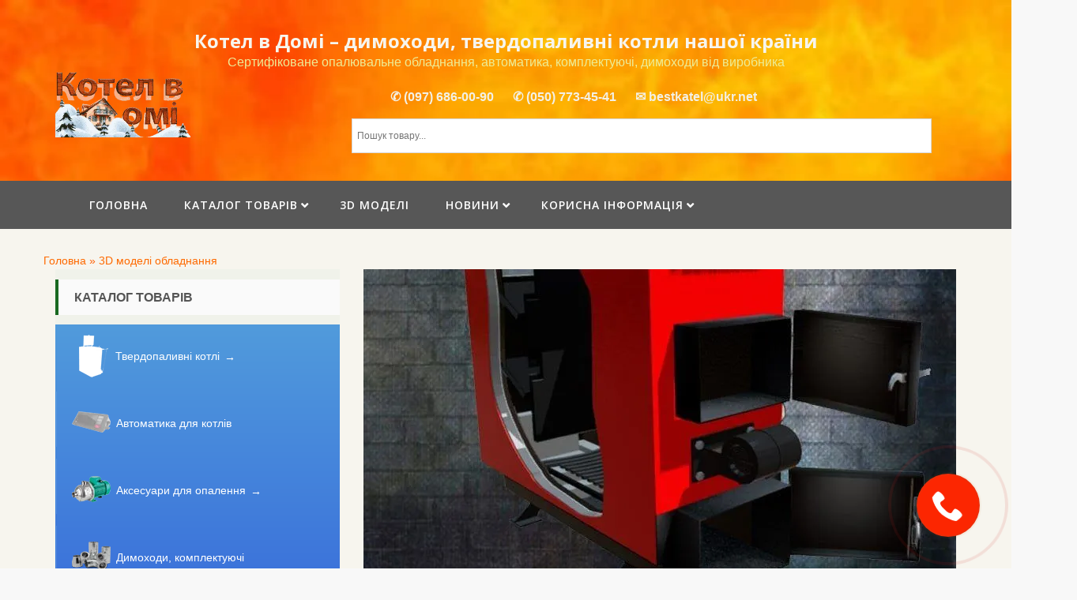

--- FILE ---
content_type: text/html; charset=UTF-8
request_url: https://kotelvdome.com.ua/termico-3d/
body_size: 75087
content:
<!DOCTYPE html> <html lang="uk" prefix="og: https://ogp.me/ns#" itemscope="itemscope" itemtype="http://schema.org/Article"> <head><script>if(navigator.userAgent.match(/MSIE|Internet Explorer/i)||navigator.userAgent.match(/Trident\/7\..*?rv:11/i)){let e=document.location.href;if(!e.match(/[?&]nonitro/)){if(e.indexOf("?")==-1){if(e.indexOf("#")==-1){document.location.href=e+"?nonitro=1"}else{document.location.href=e.replace("#","?nonitro=1#")}}else{if(e.indexOf("#")==-1){document.location.href=e+"&nonitro=1"}else{document.location.href=e.replace("#","&nonitro=1#")}}}}</script><link rel="preconnect" href="https://www.googletagmanager.com" /><link rel="preconnect" href="https://cdn-aoldp.nitrocdn.com" /><meta name="google-site-verification" content="Zx1X4Pyip6n0UHvOfxFxiTdtASOnZ1ogj4ZJw3PSevg" /><meta charset="UTF-8" /><meta name="viewport" content="width=device-width, initial-scale=1, maximum-scale=1" /><title>Котел Термико КДГ в 3D. Вот и конструкция шахтных котлов</title><meta name="description" content="Представляем Вашему вниманию котел Termico КДГ в 3D с детализированными элементами. Лучшие 3D модели котлов - только у нас! Конструкция, схема, чертежи, вид" /><meta name="robots" content="follow, index, max-snippet:-1, max-video-preview:-1, max-image-preview:large" /><meta property="og:locale" content="uk_UA" /><meta property="og:type" content="article" /><meta property="og:title" content="Котел Термико КДГ в 3D. Вот и конструкция шахтных котлов" /><meta property="og:description" content="Представляем Вашему вниманию котел Termico КДГ в 3D с детализированными элементами. Лучшие 3D модели котлов - только у нас! Конструкция, схема, чертежи, вид" /><meta property="og:url" content="https://kotelvdome.com.ua/termico-3d/" /><meta property="og:site_name" content="Котел в Домі - димоходи, твердопаливні котли нашої країни" /><meta property="article:publisher" content="https://www.facebook.com/groups/309336412732617" /><meta property="article:author" content="https://www.facebook.com/kotelvdome/" /><meta property="article:tag" content="3d" /><meta property="article:tag" content="3D модели котлов" /><meta property="article:tag" content="Termico" /><meta property="article:tag" content="Автоматика в 3D" /><meta property="article:tag" content="Автоматика для котлов Термико" /><meta property="article:tag" content="Котел в 3d" /><meta property="article:tag" content="Котлы в 3d" /><meta property="article:tag" content="Твердотопливные котлы" /><meta property="article:tag" content="Твердотопливный котел" /><meta property="article:tag" content="Термико" /><meta property="article:tag" content="универсальные твердотопливные котлы" /><meta property="article:tag" content="Шахтные котлы" /><meta property="article:section" content="3D моделі обладнання" /><meta property="og:updated_time" content="2025-09-25T20:09:02+03:00" /><meta property="fb:admins" content="https://www.facebook.com/kotelvdome" /><meta property="og:image" content="https://kotelvdome.com.ua/wp-content/uploads/2018/09/Termico-v-3d.jpg" /><meta property="og:image:secure_url" content="https://kotelvdome.com.ua/wp-content/uploads/2018/09/Termico-v-3d.jpg" /><meta property="og:image:width" content="750" /><meta property="og:image:height" content="800" /><meta property="og:image:alt" content="котел Термико КДГ в 3D" /><meta property="og:image:type" content="image/jpeg" /><meta property="article:published_time" content="2018-09-06T12:57:16+03:00" /><meta property="article:modified_time" content="2025-09-25T20:09:02+03:00" /><meta name="twitter:card" content="summary_large_image" /><meta name="twitter:title" content="Котел Термико КДГ в 3D. Вот и конструкция шахтных котлов" /><meta name="twitter:description" content="Представляем Вашему вниманию котел Termico КДГ в 3D с детализированными элементами. Лучшие 3D модели котлов - только у нас! Конструкция, схема, чертежи, вид" /><meta name="twitter:site" content="@VKotlovod" /><meta name="twitter:creator" content="@VKotlovod" /><meta name="twitter:image" content="https://kotelvdome.com.ua/wp-content/uploads/2018/09/Termico-v-3d.jpg" /><meta name="twitter:label1" content="Написано" /><meta name="twitter:data1" content="Administrator" /><meta name="twitter:label2" content="Час для читання" /><meta name="twitter:data2" content="2 хвилини" /><meta name="generator" content="WordPress 6.8.3" /><meta name="msapplication-TileImage" content="https://kotelvdome.com.ua/wp-content/uploads/2019/05/cropped-favicon_kotelvDome-270x270.jpg" /><meta name="generator" content="NitroPack" /><script>var NPSH,NitroScrollHelper;NPSH=NitroScrollHelper=function(){let e=null;const o=window.sessionStorage.getItem("nitroScrollPos");function t(){let e=JSON.parse(window.sessionStorage.getItem("nitroScrollPos"))||{};if(typeof e!=="object"){e={}}e[document.URL]=window.scrollY;window.sessionStorage.setItem("nitroScrollPos",JSON.stringify(e))}window.addEventListener("scroll",function(){if(e!==null){clearTimeout(e)}e=setTimeout(t,200)},{passive:true});let r={};r.getScrollPos=()=>{if(!o){return 0}const e=JSON.parse(o);return e[document.URL]||0};r.isScrolled=()=>{return r.getScrollPos()>document.documentElement.clientHeight*.5};return r}();</script><script>(function(){var a=false;var e=document.documentElement.classList;var i=navigator.userAgent.toLowerCase();var n=["android","iphone","ipad"];var r=n.length;var o;var d=null;for(var t=0;t<r;t++){o=n[t];if(i.indexOf(o)>-1)d=o;if(e.contains(o)){a=true;e.remove(o)}}if(a&&d){e.add(d);if(d=="iphone"||d=="ipad"){e.add("ios")}}})();</script><script type="text/worker" id="nitro-web-worker">var preloadRequests=0;var remainingCount={};var baseURI="";self.onmessage=function(e){switch(e.data.cmd){case"RESOURCE_PRELOAD":var o=e.data.requestId;remainingCount[o]=0;e.data.resources.forEach(function(e){preload(e,function(o){return function(){console.log(o+" DONE: "+e);if(--remainingCount[o]==0){self.postMessage({cmd:"RESOURCE_PRELOAD",requestId:o})}}}(o));remainingCount[o]++});break;case"SET_BASEURI":baseURI=e.data.uri;break}};async function preload(e,o){if(typeof URL!=="undefined"&&baseURI){try{var a=new URL(e,baseURI);e=a.href}catch(e){console.log("Worker error: "+e.message)}}console.log("Preloading "+e);try{var n=new Request(e,{mode:"no-cors",redirect:"follow"});await fetch(n);o()}catch(a){console.log(a);var r=new XMLHttpRequest;r.responseType="blob";r.onload=o;r.onerror=o;r.open("GET",e,true);r.send()}}</script><script id="nprl">(()=>{if(window.NPRL!=undefined)return;(function(e){var t=e.prototype;t.after||(t.after=function(){var e,t=arguments,n=t.length,r=0,i=this,o=i.parentNode,a=Node,c=String,u=document;if(o!==null){while(r<n){(e=t[r])instanceof a?(i=i.nextSibling)!==null?o.insertBefore(e,i):o.appendChild(e):o.appendChild(u.createTextNode(c(e)));++r}}})})(Element);var e,t;e=t=function(){var t=false;var r=window.URL||window.webkitURL;var i=true;var o=true;var a=2;var c=null;var u=null;var d=true;var s=window.nitroGtmExcludes!=undefined;var l=s?JSON.parse(atob(window.nitroGtmExcludes)).map(e=>new RegExp(e)):[];var f;var m;var v=null;var p=null;var g=null;var h={touch:["touchmove","touchend"],default:["mousemove","click","keydown","wheel"]};var E=true;var y=[];var w=false;var b=[];var S=0;var N=0;var L=false;var T=0;var R=null;var O=false;var A=false;var C=false;var P=[];var I=[];var M=[];var k=[];var x=false;var _={};var j=new Map;var B="noModule"in HTMLScriptElement.prototype;var q=requestAnimationFrame||mozRequestAnimationFrame||webkitRequestAnimationFrame||msRequestAnimationFrame;const D="gtm.js?id=";function H(e,t){if(!_[e]){_[e]=[]}_[e].push(t)}function U(e,t){if(_[e]){var n=0,r=_[e];for(var n=0;n<r.length;n++){r[n].call(this,t)}}}function Y(){(function(e,t){var r=null;var i=function(e){r(e)};var o=null;var a={};var c=null;var u=null;var d=0;e.addEventListener(t,function(r){if(["load","DOMContentLoaded"].indexOf(t)!=-1){if(u){Q(function(){e.triggerNitroEvent(t)})}c=true}else if(t=="readystatechange"){d++;n.ogReadyState=d==1?"interactive":"complete";if(u&&u>=d){n.documentReadyState=n.ogReadyState;Q(function(){e.triggerNitroEvent(t)})}}});e.addEventListener(t+"Nitro",function(e){if(["load","DOMContentLoaded"].indexOf(t)!=-1){if(!c){e.preventDefault();e.stopImmediatePropagation()}else{}u=true}else if(t=="readystatechange"){u=n.documentReadyState=="interactive"?1:2;if(d<u){e.preventDefault();e.stopImmediatePropagation()}}});switch(t){case"load":o="onload";break;case"readystatechange":o="onreadystatechange";break;case"pageshow":o="onpageshow";break;default:o=null;break}if(o){Object.defineProperty(e,o,{get:function(){return r},set:function(n){if(typeof n!=="function"){r=null;e.removeEventListener(t+"Nitro",i)}else{if(!r){e.addEventListener(t+"Nitro",i)}r=n}}})}Object.defineProperty(e,"addEventListener"+t,{value:function(r){if(r!=t||!n.startedScriptLoading||document.currentScript&&document.currentScript.hasAttribute("nitro-exclude")){}else{arguments[0]+="Nitro"}e.ogAddEventListener.apply(e,arguments);a[arguments[1]]=arguments[0]}});Object.defineProperty(e,"removeEventListener"+t,{value:function(t){var n=a[arguments[1]];arguments[0]=n;e.ogRemoveEventListener.apply(e,arguments)}});Object.defineProperty(e,"triggerNitroEvent"+t,{value:function(t,n){n=n||e;var r=new Event(t+"Nitro",{bubbles:true});r.isNitroPack=true;Object.defineProperty(r,"type",{get:function(){return t},set:function(){}});Object.defineProperty(r,"target",{get:function(){return n},set:function(){}});e.dispatchEvent(r)}});if(typeof e.triggerNitroEvent==="undefined"){(function(){var t=e.addEventListener;var n=e.removeEventListener;Object.defineProperty(e,"ogAddEventListener",{value:t});Object.defineProperty(e,"ogRemoveEventListener",{value:n});Object.defineProperty(e,"addEventListener",{value:function(n){var r="addEventListener"+n;if(typeof e[r]!=="undefined"){e[r].apply(e,arguments)}else{t.apply(e,arguments)}},writable:true});Object.defineProperty(e,"removeEventListener",{value:function(t){var r="removeEventListener"+t;if(typeof e[r]!=="undefined"){e[r].apply(e,arguments)}else{n.apply(e,arguments)}}});Object.defineProperty(e,"triggerNitroEvent",{value:function(t,n){var r="triggerNitroEvent"+t;if(typeof e[r]!=="undefined"){e[r].apply(e,arguments)}}})})()}}).apply(null,arguments)}Y(window,"load");Y(window,"pageshow");Y(window,"DOMContentLoaded");Y(document,"DOMContentLoaded");Y(document,"readystatechange");try{var F=new Worker(r.createObjectURL(new Blob([document.getElementById("nitro-web-worker").textContent],{type:"text/javascript"})))}catch(e){var F=new Worker("data:text/javascript;base64,"+btoa(document.getElementById("nitro-web-worker").textContent))}F.onmessage=function(e){if(e.data.cmd=="RESOURCE_PRELOAD"){U(e.data.requestId,e)}};if(typeof document.baseURI!=="undefined"){F.postMessage({cmd:"SET_BASEURI",uri:document.baseURI})}var G=function(e){if(--S==0){Q(K)}};var W=function(e){e.target.removeEventListener("load",W);e.target.removeEventListener("error",W);e.target.removeEventListener("nitroTimeout",W);if(e.type!="nitroTimeout"){clearTimeout(e.target.nitroTimeout)}if(--N==0&&S==0){Q(J)}};var X=function(e){var t=e.textContent;try{var n=r.createObjectURL(new Blob([t.replace(/^(?:<!--)?(.*?)(?:-->)?$/gm,"$1")],{type:"text/javascript"}))}catch(e){var n="data:text/javascript;base64,"+btoa(t.replace(/^(?:<!--)?(.*?)(?:-->)?$/gm,"$1"))}return n};var K=function(){n.documentReadyState="interactive";document.triggerNitroEvent("readystatechange");document.triggerNitroEvent("DOMContentLoaded");if(window.pageYOffset||window.pageXOffset){window.dispatchEvent(new Event("scroll"))}A=true;Q(function(){if(N==0){Q(J)}Q($)})};var J=function(){if(!A||O)return;O=true;R.disconnect();en();n.documentReadyState="complete";document.triggerNitroEvent("readystatechange");window.triggerNitroEvent("load",document);window.triggerNitroEvent("pageshow",document);if(window.pageYOffset||window.pageXOffset||location.hash){let e=typeof history.scrollRestoration!=="undefined"&&history.scrollRestoration=="auto";if(e&&typeof NPSH!=="undefined"&&NPSH.getScrollPos()>0&&window.pageYOffset>document.documentElement.clientHeight*.5){window.scrollTo(0,NPSH.getScrollPos())}else if(location.hash){try{let e=document.querySelector(location.hash);if(e){e.scrollIntoView()}}catch(e){}}}var e=null;if(a==1){e=eo}else{e=eu}Q(e)};var Q=function(e){setTimeout(e,0)};var V=function(e){if(e.type=="touchend"||e.type=="click"){g=e}};var $=function(){if(d&&g){setTimeout(function(e){return function(){var t=function(e,t,n){var r=new Event(e,{bubbles:true,cancelable:true});if(e=="click"){r.clientX=t;r.clientY=n}else{r.touches=[{clientX:t,clientY:n}]}return r};var n;if(e.type=="touchend"){var r=e.changedTouches[0];n=document.elementFromPoint(r.clientX,r.clientY);n.dispatchEvent(t("touchstart"),r.clientX,r.clientY);n.dispatchEvent(t("touchend"),r.clientX,r.clientY);n.dispatchEvent(t("click"),r.clientX,r.clientY)}else if(e.type=="click"){n=document.elementFromPoint(e.clientX,e.clientY);n.dispatchEvent(t("click"),e.clientX,e.clientY)}}}(g),150);g=null}};var z=function(e){if(e.tagName=="SCRIPT"&&!e.hasAttribute("data-nitro-for-id")&&!e.hasAttribute("nitro-document-write")||e.tagName=="IMG"&&(e.hasAttribute("src")||e.hasAttribute("srcset"))||e.tagName=="IFRAME"&&e.hasAttribute("src")||e.tagName=="LINK"&&e.hasAttribute("href")&&e.hasAttribute("rel")&&e.getAttribute("rel")=="stylesheet"){if(e.tagName==="IFRAME"&&e.src.indexOf("about:blank")>-1){return}var t="";switch(e.tagName){case"LINK":t=e.href;break;case"IMG":if(k.indexOf(e)>-1)return;t=e.srcset||e.src;break;default:t=e.src;break}var n=e.getAttribute("type");if(!t&&e.tagName!=="SCRIPT")return;if((e.tagName=="IMG"||e.tagName=="LINK")&&(t.indexOf("data:")===0||t.indexOf("blob:")===0))return;if(e.tagName=="SCRIPT"&&n&&n!=="text/javascript"&&n!=="application/javascript"){if(n!=="module"||!B)return}if(e.tagName==="SCRIPT"){if(k.indexOf(e)>-1)return;if(e.noModule&&B){return}let t=null;if(document.currentScript){if(document.currentScript.src&&document.currentScript.src.indexOf(D)>-1){t=document.currentScript}if(document.currentScript.hasAttribute("data-nitro-gtm-id")){e.setAttribute("data-nitro-gtm-id",document.currentScript.getAttribute("data-nitro-gtm-id"))}}else if(window.nitroCurrentScript){if(window.nitroCurrentScript.src&&window.nitroCurrentScript.src.indexOf(D)>-1){t=window.nitroCurrentScript}}if(t&&s){let n=false;for(const t of l){n=e.src?t.test(e.src):t.test(e.textContent);if(n){break}}if(!n){e.type="text/googletagmanagerscript";let n=t.hasAttribute("data-nitro-gtm-id")?t.getAttribute("data-nitro-gtm-id"):t.id;if(!j.has(n)){j.set(n,[])}let r=j.get(n);r.push(e);return}}if(!e.src){if(e.textContent.length>0){e.textContent+="\n;if(document.currentScript.nitroTimeout) {clearTimeout(document.currentScript.nitroTimeout);}; setTimeout(function() { this.dispatchEvent(new Event('load')); }.bind(document.currentScript), 0);"}else{return}}else{}k.push(e)}if(!e.hasOwnProperty("nitroTimeout")){N++;e.addEventListener("load",W,true);e.addEventListener("error",W,true);e.addEventListener("nitroTimeout",W,true);e.nitroTimeout=setTimeout(function(){console.log("Resource timed out",e);e.dispatchEvent(new Event("nitroTimeout"))},5e3)}}};var Z=function(e){if(e.hasOwnProperty("nitroTimeout")&&e.nitroTimeout){clearTimeout(e.nitroTimeout);e.nitroTimeout=null;e.dispatchEvent(new Event("nitroTimeout"))}};document.documentElement.addEventListener("load",function(e){if(e.target.tagName=="SCRIPT"||e.target.tagName=="IMG"){k.push(e.target)}},true);document.documentElement.addEventListener("error",function(e){if(e.target.tagName=="SCRIPT"||e.target.tagName=="IMG"){k.push(e.target)}},true);var ee=["appendChild","replaceChild","insertBefore","prepend","append","before","after","replaceWith","insertAdjacentElement"];var et=function(){if(s){window._nitro_setTimeout=window.setTimeout;window.setTimeout=function(e,t,...n){let r=document.currentScript||window.nitroCurrentScript;if(!r||r.src&&r.src.indexOf(D)==-1){return window._nitro_setTimeout.call(window,e,t,...n)}return window._nitro_setTimeout.call(window,function(e,t){return function(...n){window.nitroCurrentScript=e;t(...n)}}(r,e),t,...n)}}ee.forEach(function(e){HTMLElement.prototype["og"+e]=HTMLElement.prototype[e];HTMLElement.prototype[e]=function(...t){if(this.parentNode||this===document.documentElement){switch(e){case"replaceChild":case"insertBefore":t.pop();break;case"insertAdjacentElement":t.shift();break}t.forEach(function(e){if(!e)return;if(e.tagName=="SCRIPT"){z(e)}else{if(e.children&&e.children.length>0){e.querySelectorAll("script").forEach(z)}}})}return this["og"+e].apply(this,arguments)}})};var en=function(){if(s&&typeof window._nitro_setTimeout==="function"){window.setTimeout=window._nitro_setTimeout}ee.forEach(function(e){HTMLElement.prototype[e]=HTMLElement.prototype["og"+e]})};var er=async function(){if(o){ef(f);ef(V);if(v){clearTimeout(v);v=null}}if(T===1){L=true;return}else if(T===0){T=-1}n.startedScriptLoading=true;Object.defineProperty(document,"readyState",{get:function(){return n.documentReadyState},set:function(){}});var e=document.documentElement;var t={attributes:true,attributeFilter:["src"],childList:true,subtree:true};R=new MutationObserver(function(e,t){e.forEach(function(e){if(e.type=="childList"&&e.addedNodes.length>0){e.addedNodes.forEach(function(e){if(!document.documentElement.contains(e)){return}if(e.tagName=="IMG"||e.tagName=="IFRAME"||e.tagName=="LINK"){z(e)}})}if(e.type=="childList"&&e.removedNodes.length>0){e.removedNodes.forEach(function(e){if(e.tagName=="IFRAME"||e.tagName=="LINK"){Z(e)}})}if(e.type=="attributes"){var t=e.target;if(!document.documentElement.contains(t)){return}if(t.tagName=="IFRAME"||t.tagName=="LINK"||t.tagName=="IMG"||t.tagName=="SCRIPT"){z(t)}}})});R.observe(e,t);if(!s){et()}await Promise.all(P);var r=b.shift();var i=null;var a=false;while(r){var c;var u=JSON.parse(atob(r.meta));var d=u.delay;if(r.type=="inline"){var l=document.getElementById(r.id);if(l){l.remove()}else{r=b.shift();continue}c=X(l);if(c===false){r=b.shift();continue}}else{c=r.src}if(!a&&r.type!="inline"&&(typeof u.attributes.async!="undefined"||typeof u.attributes.defer!="undefined")){if(i===null){i=r}else if(i===r){a=true}if(!a){b.push(r);r=b.shift();continue}}var m=document.createElement("script");m.src=c;m.setAttribute("data-nitro-for-id",r.id);for(var p in u.attributes){try{if(u.attributes[p]===false){m.setAttribute(p,"")}else{m.setAttribute(p,u.attributes[p])}}catch(e){console.log("Error while setting script attribute",m,e)}}m.async=false;if(u.canonicalLink!=""&&Object.getOwnPropertyDescriptor(m,"src")?.configurable!==false){(e=>{Object.defineProperty(m,"src",{get:function(){return e.canonicalLink},set:function(){}})})(u)}if(d){setTimeout((function(e,t){var n=document.querySelector("[data-nitro-marker-id='"+t+"']");if(n){n.after(e)}else{document.head.appendChild(e)}}).bind(null,m,r.id),d)}else{m.addEventListener("load",G);m.addEventListener("error",G);if(!m.noModule||!B){S++}var g=document.querySelector("[data-nitro-marker-id='"+r.id+"']");if(g){Q(function(e,t){return function(){e.after(t)}}(g,m))}else{Q(function(e){return function(){document.head.appendChild(e)}}(m))}}r=b.shift()}};var ei=function(){var e=document.getElementById("nitro-deferred-styles");var t=document.createElement("div");t.innerHTML=e.textContent;return t};var eo=async function(e){isPreload=e&&e.type=="NitroPreload";if(!isPreload){T=-1;E=false;if(o){ef(f);ef(V);if(v){clearTimeout(v);v=null}}}if(w===false){var t=ei();let e=t.querySelectorAll('style,link[rel="stylesheet"]');w=e.length;if(w){let e=document.getElementById("nitro-deferred-styles-marker");e.replaceWith.apply(e,t.childNodes)}else if(isPreload){Q(ed)}else{es()}}else if(w===0&&!isPreload){es()}};var ea=function(){var e=ei();var t=e.childNodes;var n;var r=[];for(var i=0;i<t.length;i++){n=t[i];if(n.href){r.push(n.href)}}var o="css-preload";H(o,function(e){eo(new Event("NitroPreload"))});if(r.length){F.postMessage({cmd:"RESOURCE_PRELOAD",resources:r,requestId:o})}else{Q(function(){U(o)})}};var ec=function(){if(T===-1)return;T=1;var e=[];var t,n;for(var r=0;r<b.length;r++){t=b[r];if(t.type!="inline"){if(t.src){n=JSON.parse(atob(t.meta));if(n.delay)continue;if(n.attributes.type&&n.attributes.type=="module"&&!B)continue;e.push(t.src)}}}if(e.length){var i="js-preload";H(i,function(e){T=2;if(L){Q(er)}});F.postMessage({cmd:"RESOURCE_PRELOAD",resources:e,requestId:i})}};var eu=function(){while(I.length){style=I.shift();if(style.hasAttribute("nitropack-onload")){style.setAttribute("onload",style.getAttribute("nitropack-onload"));Q(function(e){return function(){e.dispatchEvent(new Event("load"))}}(style))}}while(M.length){style=M.shift();if(style.hasAttribute("nitropack-onerror")){style.setAttribute("onerror",style.getAttribute("nitropack-onerror"));Q(function(e){return function(){e.dispatchEvent(new Event("error"))}}(style))}}};var ed=function(){if(!x){if(i){Q(function(){var e=document.getElementById("nitro-critical-css");if(e){e.remove()}})}x=true;onStylesLoadEvent=new Event("NitroStylesLoaded");onStylesLoadEvent.isNitroPack=true;window.dispatchEvent(onStylesLoadEvent)}};var es=function(){if(a==2){Q(er)}else{eu()}};var el=function(e){m.forEach(function(t){document.addEventListener(t,e,true)})};var ef=function(e){m.forEach(function(t){document.removeEventListener(t,e,true)})};if(s){et()}return{setAutoRemoveCriticalCss:function(e){i=e},registerScript:function(e,t,n){b.push({type:"remote",src:e,id:t,meta:n})},registerInlineScript:function(e,t){b.push({type:"inline",id:e,meta:t})},registerStyle:function(e,t,n){y.push({href:e,rel:t,media:n})},onLoadStyle:function(e){I.push(e);if(w!==false&&--w==0){Q(ed);if(E){E=false}else{es()}}},onErrorStyle:function(e){M.push(e);if(w!==false&&--w==0){Q(ed);if(E){E=false}else{es()}}},loadJs:function(e,t){if(!e.src){var n=X(e);if(n!==false){e.src=n;e.textContent=""}}if(t){Q(function(e,t){return function(){e.after(t)}}(t,e))}else{Q(function(e){return function(){document.head.appendChild(e)}}(e))}},loadQueuedResources:async function(){window.dispatchEvent(new Event("NitroBootStart"));if(p){clearTimeout(p);p=null}window.removeEventListener("load",e.loadQueuedResources);f=a==1?er:eo;if(!o||g){Q(f)}else{if(navigator.userAgent.indexOf(" Edge/")==-1){ea();H("css-preload",ec)}el(f);if(u){if(c){v=setTimeout(f,c)}}else{}}},fontPreload:function(e){var t="critical-fonts";H(t,function(e){document.getElementById("nitro-critical-fonts").type="text/css"});F.postMessage({cmd:"RESOURCE_PRELOAD",resources:e,requestId:t})},boot:function(){if(t)return;t=true;C=typeof NPSH!=="undefined"&&NPSH.isScrolled();let n=document.prerendering;if(location.hash||C||n){o=false}m=h.default.concat(h.touch);p=setTimeout(e.loadQueuedResources,1500);el(V);if(C){e.loadQueuedResources()}else{window.addEventListener("load",e.loadQueuedResources)}},addPrerequisite:function(e){P.push(e)},getTagManagerNodes:function(e){if(!e)return j;return j.get(e)??[]}}}();var n,r;n=r=function(){var t=document.write;return{documentWrite:function(n,r){if(n&&n.hasAttribute("nitro-exclude")){return t.call(document,r)}var i=null;if(n.documentWriteContainer){i=n.documentWriteContainer}else{i=document.createElement("span");n.documentWriteContainer=i}var o=null;if(n){if(n.hasAttribute("data-nitro-for-id")){o=document.querySelector('template[data-nitro-marker-id="'+n.getAttribute("data-nitro-for-id")+'"]')}else{o=n}}i.innerHTML+=r;i.querySelectorAll("script").forEach(function(e){e.setAttribute("nitro-document-write","")});if(!i.parentNode){if(o){o.parentNode.insertBefore(i,o)}else{document.body.appendChild(i)}}var a=document.createElement("span");a.innerHTML=r;var c=a.querySelectorAll("script");if(c.length){c.forEach(function(t){var n=t.getAttributeNames();var r=document.createElement("script");n.forEach(function(e){r.setAttribute(e,t.getAttribute(e))});r.async=false;if(!t.src&&t.textContent){r.textContent=t.textContent}e.loadJs(r,o)})}},TrustLogo:function(e,t){var n=document.getElementById(e);var r=document.createElement("img");r.src=t;n.parentNode.insertBefore(r,n)},documentReadyState:"loading",ogReadyState:document.readyState,startedScriptLoading:false,loadScriptDelayed:function(e,t){setTimeout(function(){var t=document.createElement("script");t.src=e;document.head.appendChild(t)},t)}}}();document.write=function(e){n.documentWrite(document.currentScript,e)};document.writeln=function(e){n.documentWrite(document.currentScript,e+"\n")};window.NPRL=e;window.NitroResourceLoader=t;window.NPh=n;window.NitroPackHelper=r})();</script><template id="nitro-deferred-styles-marker"></template><style id="nitro-fonts">@font-face{font-family:dashicons;src:url("https://cdn-aoldp.nitrocdn.com/CLsyKVSENqDMwsNEJsrjqVtqALVwCyWf/assets/static/source/rev-ccb3153/kotelvdome.com.ua/wp-includes/fonts/cc26977e9557edbbc60f1255fb1de6ee.dashicons.eot");src:url("https://cdn-aoldp.nitrocdn.com/CLsyKVSENqDMwsNEJsrjqVtqALVwCyWf/assets/static/source/rev-ccb3153/kotelvdome.com.ua/wp-includes/fonts/cc26977e9557edbbc60f1255fb1de6ee.dashicons.ttf") format("truetype");font-weight:400;font-style:normal;font-display:swap}@font-face{font-family:star;src:url("https://cdn-aoldp.nitrocdn.com/CLsyKVSENqDMwsNEJsrjqVtqALVwCyWf/assets/static/source/rev-ccb3153/kotelvdome.com.ua/wp-content/plugins/woocommerce/assets/fonts/star.eot");src:url("https://cdn-aoldp.nitrocdn.com/CLsyKVSENqDMwsNEJsrjqVtqALVwCyWf/assets/static/source/rev-ccb3153/kotelvdome.com.ua/wp-content/plugins/woocommerce/assets/fonts/star.ttf") format("truetype");font-weight:400;font-style:normal;font-display:swap}@font-face{font-family:"Open Sans";font-style:normal;font-weight:400;font-stretch:100%;src:url("https://fonts.gstatic.com/s/opensans/v44/memvYaGs126MiZpBA-UvWbX2vVnXBbObj2OVTSKmu0SC55K5gw.woff2") format("woff2");unicode-range:U+0460-052F,U+1C80-1C8A,U+20B4,U+2DE0-2DFF,U+A640-A69F,U+FE2E-FE2F;font-display:swap}@font-face{font-family:"Open Sans";font-style:normal;font-weight:400;font-stretch:100%;src:url("https://fonts.gstatic.com/s/opensans/v44/memvYaGs126MiZpBA-UvWbX2vVnXBbObj2OVTSumu0SC55K5gw.woff2") format("woff2");unicode-range:U+0301,U+0400-045F,U+0490-0491,U+04B0-04B1,U+2116;font-display:swap}@font-face{font-family:"Open Sans";font-style:normal;font-weight:400;font-stretch:100%;src:url("https://fonts.gstatic.com/s/opensans/v44/memvYaGs126MiZpBA-UvWbX2vVnXBbObj2OVTSOmu0SC55K5gw.woff2") format("woff2");unicode-range:U+1F00-1FFF;font-display:swap}@font-face{font-family:"Open Sans";font-style:normal;font-weight:400;font-stretch:100%;src:url("https://fonts.gstatic.com/s/opensans/v44/memvYaGs126MiZpBA-UvWbX2vVnXBbObj2OVTSymu0SC55K5gw.woff2") format("woff2");unicode-range:U+0370-0377,U+037A-037F,U+0384-038A,U+038C,U+038E-03A1,U+03A3-03FF;font-display:swap}@font-face{font-family:"Open Sans";font-style:normal;font-weight:400;font-stretch:100%;src:url("https://fonts.gstatic.com/s/opensans/v44/memvYaGs126MiZpBA-UvWbX2vVnXBbObj2OVTS2mu0SC55K5gw.woff2") format("woff2");unicode-range:U+0307-0308,U+0590-05FF,U+200C-2010,U+20AA,U+25CC,U+FB1D-FB4F;font-display:swap}@font-face{font-family:"Open Sans";font-style:normal;font-weight:400;font-stretch:100%;src:url("https://fonts.gstatic.com/s/opensans/v44/memvYaGs126MiZpBA-UvWbX2vVnXBbObj2OVTVOmu0SC55K5gw.woff2") format("woff2");unicode-range:U+0302-0303,U+0305,U+0307-0308,U+0310,U+0312,U+0315,U+031A,U+0326-0327,U+032C,U+032F-0330,U+0332-0333,U+0338,U+033A,U+0346,U+034D,U+0391-03A1,U+03A3-03A9,U+03B1-03C9,U+03D1,U+03D5-03D6,U+03F0-03F1,U+03F4-03F5,U+2016-2017,U+2034-2038,U+203C,U+2040,U+2043,U+2047,U+2050,U+2057,U+205F,U+2070-2071,U+2074-208E,U+2090-209C,U+20D0-20DC,U+20E1,U+20E5-20EF,U+2100-2112,U+2114-2115,U+2117-2121,U+2123-214F,U+2190,U+2192,U+2194-21AE,U+21B0-21E5,U+21F1-21F2,U+21F4-2211,U+2213-2214,U+2216-22FF,U+2308-230B,U+2310,U+2319,U+231C-2321,U+2336-237A,U+237C,U+2395,U+239B-23B7,U+23D0,U+23DC-23E1,U+2474-2475,U+25AF,U+25B3,U+25B7,U+25BD,U+25C1,U+25CA,U+25CC,U+25FB,U+266D-266F,U+27C0-27FF,U+2900-2AFF,U+2B0E-2B11,U+2B30-2B4C,U+2BFE,U+3030,U+FF5B,U+FF5D,U+1D400-1D7FF,U+1EE00-1EEFF;font-display:swap}@font-face{font-family:"Open Sans";font-style:normal;font-weight:400;font-stretch:100%;src:url("https://fonts.gstatic.com/s/opensans/v44/memvYaGs126MiZpBA-UvWbX2vVnXBbObj2OVTUGmu0SC55K5gw.woff2") format("woff2");unicode-range:U+0001-000C,U+000E-001F,U+007F-009F,U+20DD-20E0,U+20E2-20E4,U+2150-218F,U+2190,U+2192,U+2194-2199,U+21AF,U+21E6-21F0,U+21F3,U+2218-2219,U+2299,U+22C4-22C6,U+2300-243F,U+2440-244A,U+2460-24FF,U+25A0-27BF,U+2800-28FF,U+2921-2922,U+2981,U+29BF,U+29EB,U+2B00-2BFF,U+4DC0-4DFF,U+FFF9-FFFB,U+10140-1018E,U+10190-1019C,U+101A0,U+101D0-101FD,U+102E0-102FB,U+10E60-10E7E,U+1D2C0-1D2D3,U+1D2E0-1D37F,U+1F000-1F0FF,U+1F100-1F1AD,U+1F1E6-1F1FF,U+1F30D-1F30F,U+1F315,U+1F31C,U+1F31E,U+1F320-1F32C,U+1F336,U+1F378,U+1F37D,U+1F382,U+1F393-1F39F,U+1F3A7-1F3A8,U+1F3AC-1F3AF,U+1F3C2,U+1F3C4-1F3C6,U+1F3CA-1F3CE,U+1F3D4-1F3E0,U+1F3ED,U+1F3F1-1F3F3,U+1F3F5-1F3F7,U+1F408,U+1F415,U+1F41F,U+1F426,U+1F43F,U+1F441-1F442,U+1F444,U+1F446-1F449,U+1F44C-1F44E,U+1F453,U+1F46A,U+1F47D,U+1F4A3,U+1F4B0,U+1F4B3,U+1F4B9,U+1F4BB,U+1F4BF,U+1F4C8-1F4CB,U+1F4D6,U+1F4DA,U+1F4DF,U+1F4E3-1F4E6,U+1F4EA-1F4ED,U+1F4F7,U+1F4F9-1F4FB,U+1F4FD-1F4FE,U+1F503,U+1F507-1F50B,U+1F50D,U+1F512-1F513,U+1F53E-1F54A,U+1F54F-1F5FA,U+1F610,U+1F650-1F67F,U+1F687,U+1F68D,U+1F691,U+1F694,U+1F698,U+1F6AD,U+1F6B2,U+1F6B9-1F6BA,U+1F6BC,U+1F6C6-1F6CF,U+1F6D3-1F6D7,U+1F6E0-1F6EA,U+1F6F0-1F6F3,U+1F6F7-1F6FC,U+1F700-1F7FF,U+1F800-1F80B,U+1F810-1F847,U+1F850-1F859,U+1F860-1F887,U+1F890-1F8AD,U+1F8B0-1F8BB,U+1F8C0-1F8C1,U+1F900-1F90B,U+1F93B,U+1F946,U+1F984,U+1F996,U+1F9E9,U+1FA00-1FA6F,U+1FA70-1FA7C,U+1FA80-1FA89,U+1FA8F-1FAC6,U+1FACE-1FADC,U+1FADF-1FAE9,U+1FAF0-1FAF8,U+1FB00-1FBFF;font-display:swap}@font-face{font-family:"Open Sans";font-style:normal;font-weight:400;font-stretch:100%;src:url("https://fonts.gstatic.com/s/opensans/v44/memvYaGs126MiZpBA-UvWbX2vVnXBbObj2OVTSCmu0SC55K5gw.woff2") format("woff2");unicode-range:U+0102-0103,U+0110-0111,U+0128-0129,U+0168-0169,U+01A0-01A1,U+01AF-01B0,U+0300-0301,U+0303-0304,U+0308-0309,U+0323,U+0329,U+1EA0-1EF9,U+20AB;font-display:swap}@font-face{font-family:"Open Sans";font-style:normal;font-weight:400;font-stretch:100%;src:url("https://fonts.gstatic.com/s/opensans/v44/memvYaGs126MiZpBA-UvWbX2vVnXBbObj2OVTSGmu0SC55K5gw.woff2") format("woff2");unicode-range:U+0100-02BA,U+02BD-02C5,U+02C7-02CC,U+02CE-02D7,U+02DD-02FF,U+0304,U+0308,U+0329,U+1D00-1DBF,U+1E00-1E9F,U+1EF2-1EFF,U+2020,U+20A0-20AB,U+20AD-20C0,U+2113,U+2C60-2C7F,U+A720-A7FF;font-display:swap}@font-face{font-family:"Open Sans";font-style:normal;font-weight:400;font-stretch:100%;src:url("https://fonts.gstatic.com/s/opensans/v44/memvYaGs126MiZpBA-UvWbX2vVnXBbObj2OVTS-mu0SC55I.woff2") format("woff2");unicode-range:U+0000-00FF,U+0131,U+0152-0153,U+02BB-02BC,U+02C6,U+02DA,U+02DC,U+0304,U+0308,U+0329,U+2000-206F,U+20AC,U+2122,U+2191,U+2193,U+2212,U+2215,U+FEFF,U+FFFD;font-display:swap}@font-face{font-family:"Open Sans";font-style:normal;font-weight:600;font-stretch:100%;src:url("https://fonts.gstatic.com/s/opensans/v44/memvYaGs126MiZpBA-UvWbX2vVnXBbObj2OVTSKmu0SC55K5gw.woff2") format("woff2");unicode-range:U+0460-052F,U+1C80-1C8A,U+20B4,U+2DE0-2DFF,U+A640-A69F,U+FE2E-FE2F;font-display:swap}@font-face{font-family:"Open Sans";font-style:normal;font-weight:600;font-stretch:100%;src:url("https://fonts.gstatic.com/s/opensans/v44/memvYaGs126MiZpBA-UvWbX2vVnXBbObj2OVTSumu0SC55K5gw.woff2") format("woff2");unicode-range:U+0301,U+0400-045F,U+0490-0491,U+04B0-04B1,U+2116;font-display:swap}@font-face{font-family:"Open Sans";font-style:normal;font-weight:600;font-stretch:100%;src:url("https://fonts.gstatic.com/s/opensans/v44/memvYaGs126MiZpBA-UvWbX2vVnXBbObj2OVTSOmu0SC55K5gw.woff2") format("woff2");unicode-range:U+1F00-1FFF;font-display:swap}@font-face{font-family:"Open Sans";font-style:normal;font-weight:600;font-stretch:100%;src:url("https://fonts.gstatic.com/s/opensans/v44/memvYaGs126MiZpBA-UvWbX2vVnXBbObj2OVTSymu0SC55K5gw.woff2") format("woff2");unicode-range:U+0370-0377,U+037A-037F,U+0384-038A,U+038C,U+038E-03A1,U+03A3-03FF;font-display:swap}@font-face{font-family:"Open Sans";font-style:normal;font-weight:600;font-stretch:100%;src:url("https://fonts.gstatic.com/s/opensans/v44/memvYaGs126MiZpBA-UvWbX2vVnXBbObj2OVTS2mu0SC55K5gw.woff2") format("woff2");unicode-range:U+0307-0308,U+0590-05FF,U+200C-2010,U+20AA,U+25CC,U+FB1D-FB4F;font-display:swap}@font-face{font-family:"Open Sans";font-style:normal;font-weight:600;font-stretch:100%;src:url("https://fonts.gstatic.com/s/opensans/v44/memvYaGs126MiZpBA-UvWbX2vVnXBbObj2OVTVOmu0SC55K5gw.woff2") format("woff2");unicode-range:U+0302-0303,U+0305,U+0307-0308,U+0310,U+0312,U+0315,U+031A,U+0326-0327,U+032C,U+032F-0330,U+0332-0333,U+0338,U+033A,U+0346,U+034D,U+0391-03A1,U+03A3-03A9,U+03B1-03C9,U+03D1,U+03D5-03D6,U+03F0-03F1,U+03F4-03F5,U+2016-2017,U+2034-2038,U+203C,U+2040,U+2043,U+2047,U+2050,U+2057,U+205F,U+2070-2071,U+2074-208E,U+2090-209C,U+20D0-20DC,U+20E1,U+20E5-20EF,U+2100-2112,U+2114-2115,U+2117-2121,U+2123-214F,U+2190,U+2192,U+2194-21AE,U+21B0-21E5,U+21F1-21F2,U+21F4-2211,U+2213-2214,U+2216-22FF,U+2308-230B,U+2310,U+2319,U+231C-2321,U+2336-237A,U+237C,U+2395,U+239B-23B7,U+23D0,U+23DC-23E1,U+2474-2475,U+25AF,U+25B3,U+25B7,U+25BD,U+25C1,U+25CA,U+25CC,U+25FB,U+266D-266F,U+27C0-27FF,U+2900-2AFF,U+2B0E-2B11,U+2B30-2B4C,U+2BFE,U+3030,U+FF5B,U+FF5D,U+1D400-1D7FF,U+1EE00-1EEFF;font-display:swap}@font-face{font-family:"Open Sans";font-style:normal;font-weight:600;font-stretch:100%;src:url("https://fonts.gstatic.com/s/opensans/v44/memvYaGs126MiZpBA-UvWbX2vVnXBbObj2OVTUGmu0SC55K5gw.woff2") format("woff2");unicode-range:U+0001-000C,U+000E-001F,U+007F-009F,U+20DD-20E0,U+20E2-20E4,U+2150-218F,U+2190,U+2192,U+2194-2199,U+21AF,U+21E6-21F0,U+21F3,U+2218-2219,U+2299,U+22C4-22C6,U+2300-243F,U+2440-244A,U+2460-24FF,U+25A0-27BF,U+2800-28FF,U+2921-2922,U+2981,U+29BF,U+29EB,U+2B00-2BFF,U+4DC0-4DFF,U+FFF9-FFFB,U+10140-1018E,U+10190-1019C,U+101A0,U+101D0-101FD,U+102E0-102FB,U+10E60-10E7E,U+1D2C0-1D2D3,U+1D2E0-1D37F,U+1F000-1F0FF,U+1F100-1F1AD,U+1F1E6-1F1FF,U+1F30D-1F30F,U+1F315,U+1F31C,U+1F31E,U+1F320-1F32C,U+1F336,U+1F378,U+1F37D,U+1F382,U+1F393-1F39F,U+1F3A7-1F3A8,U+1F3AC-1F3AF,U+1F3C2,U+1F3C4-1F3C6,U+1F3CA-1F3CE,U+1F3D4-1F3E0,U+1F3ED,U+1F3F1-1F3F3,U+1F3F5-1F3F7,U+1F408,U+1F415,U+1F41F,U+1F426,U+1F43F,U+1F441-1F442,U+1F444,U+1F446-1F449,U+1F44C-1F44E,U+1F453,U+1F46A,U+1F47D,U+1F4A3,U+1F4B0,U+1F4B3,U+1F4B9,U+1F4BB,U+1F4BF,U+1F4C8-1F4CB,U+1F4D6,U+1F4DA,U+1F4DF,U+1F4E3-1F4E6,U+1F4EA-1F4ED,U+1F4F7,U+1F4F9-1F4FB,U+1F4FD-1F4FE,U+1F503,U+1F507-1F50B,U+1F50D,U+1F512-1F513,U+1F53E-1F54A,U+1F54F-1F5FA,U+1F610,U+1F650-1F67F,U+1F687,U+1F68D,U+1F691,U+1F694,U+1F698,U+1F6AD,U+1F6B2,U+1F6B9-1F6BA,U+1F6BC,U+1F6C6-1F6CF,U+1F6D3-1F6D7,U+1F6E0-1F6EA,U+1F6F0-1F6F3,U+1F6F7-1F6FC,U+1F700-1F7FF,U+1F800-1F80B,U+1F810-1F847,U+1F850-1F859,U+1F860-1F887,U+1F890-1F8AD,U+1F8B0-1F8BB,U+1F8C0-1F8C1,U+1F900-1F90B,U+1F93B,U+1F946,U+1F984,U+1F996,U+1F9E9,U+1FA00-1FA6F,U+1FA70-1FA7C,U+1FA80-1FA89,U+1FA8F-1FAC6,U+1FACE-1FADC,U+1FADF-1FAE9,U+1FAF0-1FAF8,U+1FB00-1FBFF;font-display:swap}@font-face{font-family:"Open Sans";font-style:normal;font-weight:600;font-stretch:100%;src:url("https://fonts.gstatic.com/s/opensans/v44/memvYaGs126MiZpBA-UvWbX2vVnXBbObj2OVTSCmu0SC55K5gw.woff2") format("woff2");unicode-range:U+0102-0103,U+0110-0111,U+0128-0129,U+0168-0169,U+01A0-01A1,U+01AF-01B0,U+0300-0301,U+0303-0304,U+0308-0309,U+0323,U+0329,U+1EA0-1EF9,U+20AB;font-display:swap}@font-face{font-family:"Open Sans";font-style:normal;font-weight:600;font-stretch:100%;src:url("https://fonts.gstatic.com/s/opensans/v44/memvYaGs126MiZpBA-UvWbX2vVnXBbObj2OVTSGmu0SC55K5gw.woff2") format("woff2");unicode-range:U+0100-02BA,U+02BD-02C5,U+02C7-02CC,U+02CE-02D7,U+02DD-02FF,U+0304,U+0308,U+0329,U+1D00-1DBF,U+1E00-1E9F,U+1EF2-1EFF,U+2020,U+20A0-20AB,U+20AD-20C0,U+2113,U+2C60-2C7F,U+A720-A7FF;font-display:swap}@font-face{font-family:"Open Sans";font-style:normal;font-weight:600;font-stretch:100%;src:url("https://fonts.gstatic.com/s/opensans/v44/memvYaGs126MiZpBA-UvWbX2vVnXBbObj2OVTS-mu0SC55I.woff2") format("woff2");unicode-range:U+0000-00FF,U+0131,U+0152-0153,U+02BB-02BC,U+02C6,U+02DA,U+02DC,U+0304,U+0308,U+0329,U+2000-206F,U+20AC,U+2122,U+2191,U+2193,U+2212,U+2215,U+FEFF,U+FFFD;font-display:swap}@font-face{font-family:"Open Sans";font-style:normal;font-weight:700;font-stretch:100%;src:url("https://fonts.gstatic.com/s/opensans/v44/memvYaGs126MiZpBA-UvWbX2vVnXBbObj2OVTSKmu0SC55K5gw.woff2") format("woff2");unicode-range:U+0460-052F,U+1C80-1C8A,U+20B4,U+2DE0-2DFF,U+A640-A69F,U+FE2E-FE2F;font-display:swap}@font-face{font-family:"Open Sans";font-style:normal;font-weight:700;font-stretch:100%;src:url("https://fonts.gstatic.com/s/opensans/v44/memvYaGs126MiZpBA-UvWbX2vVnXBbObj2OVTSumu0SC55K5gw.woff2") format("woff2");unicode-range:U+0301,U+0400-045F,U+0490-0491,U+04B0-04B1,U+2116;font-display:swap}@font-face{font-family:"Open Sans";font-style:normal;font-weight:700;font-stretch:100%;src:url("https://fonts.gstatic.com/s/opensans/v44/memvYaGs126MiZpBA-UvWbX2vVnXBbObj2OVTSOmu0SC55K5gw.woff2") format("woff2");unicode-range:U+1F00-1FFF;font-display:swap}@font-face{font-family:"Open Sans";font-style:normal;font-weight:700;font-stretch:100%;src:url("https://fonts.gstatic.com/s/opensans/v44/memvYaGs126MiZpBA-UvWbX2vVnXBbObj2OVTSymu0SC55K5gw.woff2") format("woff2");unicode-range:U+0370-0377,U+037A-037F,U+0384-038A,U+038C,U+038E-03A1,U+03A3-03FF;font-display:swap}@font-face{font-family:"Open Sans";font-style:normal;font-weight:700;font-stretch:100%;src:url("https://fonts.gstatic.com/s/opensans/v44/memvYaGs126MiZpBA-UvWbX2vVnXBbObj2OVTS2mu0SC55K5gw.woff2") format("woff2");unicode-range:U+0307-0308,U+0590-05FF,U+200C-2010,U+20AA,U+25CC,U+FB1D-FB4F;font-display:swap}@font-face{font-family:"Open Sans";font-style:normal;font-weight:700;font-stretch:100%;src:url("https://fonts.gstatic.com/s/opensans/v44/memvYaGs126MiZpBA-UvWbX2vVnXBbObj2OVTVOmu0SC55K5gw.woff2") format("woff2");unicode-range:U+0302-0303,U+0305,U+0307-0308,U+0310,U+0312,U+0315,U+031A,U+0326-0327,U+032C,U+032F-0330,U+0332-0333,U+0338,U+033A,U+0346,U+034D,U+0391-03A1,U+03A3-03A9,U+03B1-03C9,U+03D1,U+03D5-03D6,U+03F0-03F1,U+03F4-03F5,U+2016-2017,U+2034-2038,U+203C,U+2040,U+2043,U+2047,U+2050,U+2057,U+205F,U+2070-2071,U+2074-208E,U+2090-209C,U+20D0-20DC,U+20E1,U+20E5-20EF,U+2100-2112,U+2114-2115,U+2117-2121,U+2123-214F,U+2190,U+2192,U+2194-21AE,U+21B0-21E5,U+21F1-21F2,U+21F4-2211,U+2213-2214,U+2216-22FF,U+2308-230B,U+2310,U+2319,U+231C-2321,U+2336-237A,U+237C,U+2395,U+239B-23B7,U+23D0,U+23DC-23E1,U+2474-2475,U+25AF,U+25B3,U+25B7,U+25BD,U+25C1,U+25CA,U+25CC,U+25FB,U+266D-266F,U+27C0-27FF,U+2900-2AFF,U+2B0E-2B11,U+2B30-2B4C,U+2BFE,U+3030,U+FF5B,U+FF5D,U+1D400-1D7FF,U+1EE00-1EEFF;font-display:swap}@font-face{font-family:"Open Sans";font-style:normal;font-weight:700;font-stretch:100%;src:url("https://fonts.gstatic.com/s/opensans/v44/memvYaGs126MiZpBA-UvWbX2vVnXBbObj2OVTUGmu0SC55K5gw.woff2") format("woff2");unicode-range:U+0001-000C,U+000E-001F,U+007F-009F,U+20DD-20E0,U+20E2-20E4,U+2150-218F,U+2190,U+2192,U+2194-2199,U+21AF,U+21E6-21F0,U+21F3,U+2218-2219,U+2299,U+22C4-22C6,U+2300-243F,U+2440-244A,U+2460-24FF,U+25A0-27BF,U+2800-28FF,U+2921-2922,U+2981,U+29BF,U+29EB,U+2B00-2BFF,U+4DC0-4DFF,U+FFF9-FFFB,U+10140-1018E,U+10190-1019C,U+101A0,U+101D0-101FD,U+102E0-102FB,U+10E60-10E7E,U+1D2C0-1D2D3,U+1D2E0-1D37F,U+1F000-1F0FF,U+1F100-1F1AD,U+1F1E6-1F1FF,U+1F30D-1F30F,U+1F315,U+1F31C,U+1F31E,U+1F320-1F32C,U+1F336,U+1F378,U+1F37D,U+1F382,U+1F393-1F39F,U+1F3A7-1F3A8,U+1F3AC-1F3AF,U+1F3C2,U+1F3C4-1F3C6,U+1F3CA-1F3CE,U+1F3D4-1F3E0,U+1F3ED,U+1F3F1-1F3F3,U+1F3F5-1F3F7,U+1F408,U+1F415,U+1F41F,U+1F426,U+1F43F,U+1F441-1F442,U+1F444,U+1F446-1F449,U+1F44C-1F44E,U+1F453,U+1F46A,U+1F47D,U+1F4A3,U+1F4B0,U+1F4B3,U+1F4B9,U+1F4BB,U+1F4BF,U+1F4C8-1F4CB,U+1F4D6,U+1F4DA,U+1F4DF,U+1F4E3-1F4E6,U+1F4EA-1F4ED,U+1F4F7,U+1F4F9-1F4FB,U+1F4FD-1F4FE,U+1F503,U+1F507-1F50B,U+1F50D,U+1F512-1F513,U+1F53E-1F54A,U+1F54F-1F5FA,U+1F610,U+1F650-1F67F,U+1F687,U+1F68D,U+1F691,U+1F694,U+1F698,U+1F6AD,U+1F6B2,U+1F6B9-1F6BA,U+1F6BC,U+1F6C6-1F6CF,U+1F6D3-1F6D7,U+1F6E0-1F6EA,U+1F6F0-1F6F3,U+1F6F7-1F6FC,U+1F700-1F7FF,U+1F800-1F80B,U+1F810-1F847,U+1F850-1F859,U+1F860-1F887,U+1F890-1F8AD,U+1F8B0-1F8BB,U+1F8C0-1F8C1,U+1F900-1F90B,U+1F93B,U+1F946,U+1F984,U+1F996,U+1F9E9,U+1FA00-1FA6F,U+1FA70-1FA7C,U+1FA80-1FA89,U+1FA8F-1FAC6,U+1FACE-1FADC,U+1FADF-1FAE9,U+1FAF0-1FAF8,U+1FB00-1FBFF;font-display:swap}@font-face{font-family:"Open Sans";font-style:normal;font-weight:700;font-stretch:100%;src:url("https://fonts.gstatic.com/s/opensans/v44/memvYaGs126MiZpBA-UvWbX2vVnXBbObj2OVTSCmu0SC55K5gw.woff2") format("woff2");unicode-range:U+0102-0103,U+0110-0111,U+0128-0129,U+0168-0169,U+01A0-01A1,U+01AF-01B0,U+0300-0301,U+0303-0304,U+0308-0309,U+0323,U+0329,U+1EA0-1EF9,U+20AB;font-display:swap}@font-face{font-family:"Open Sans";font-style:normal;font-weight:700;font-stretch:100%;src:url("https://fonts.gstatic.com/s/opensans/v44/memvYaGs126MiZpBA-UvWbX2vVnXBbObj2OVTSGmu0SC55K5gw.woff2") format("woff2");unicode-range:U+0100-02BA,U+02BD-02C5,U+02C7-02CC,U+02CE-02D7,U+02DD-02FF,U+0304,U+0308,U+0329,U+1D00-1DBF,U+1E00-1E9F,U+1EF2-1EFF,U+2020,U+20A0-20AB,U+20AD-20C0,U+2113,U+2C60-2C7F,U+A720-A7FF;font-display:swap}@font-face{font-family:"Open Sans";font-style:normal;font-weight:700;font-stretch:100%;src:url("https://fonts.gstatic.com/s/opensans/v44/memvYaGs126MiZpBA-UvWbX2vVnXBbObj2OVTS-mu0SC55I.woff2") format("woff2");unicode-range:U+0000-00FF,U+0131,U+0152-0153,U+02BB-02BC,U+02C6,U+02DA,U+02DC,U+0304,U+0308,U+0329,U+2000-206F,U+20AC,U+2122,U+2191,U+2193,U+2212,U+2215,U+FEFF,U+FFFD;font-display:swap}@font-face{font-family:"Open Sans";font-style:normal;font-weight:800;font-stretch:100%;src:url("https://fonts.gstatic.com/s/opensans/v44/memvYaGs126MiZpBA-UvWbX2vVnXBbObj2OVTSKmu0SC55K5gw.woff2") format("woff2");unicode-range:U+0460-052F,U+1C80-1C8A,U+20B4,U+2DE0-2DFF,U+A640-A69F,U+FE2E-FE2F;font-display:swap}@font-face{font-family:"Open Sans";font-style:normal;font-weight:800;font-stretch:100%;src:url("https://fonts.gstatic.com/s/opensans/v44/memvYaGs126MiZpBA-UvWbX2vVnXBbObj2OVTSumu0SC55K5gw.woff2") format("woff2");unicode-range:U+0301,U+0400-045F,U+0490-0491,U+04B0-04B1,U+2116;font-display:swap}@font-face{font-family:"Open Sans";font-style:normal;font-weight:800;font-stretch:100%;src:url("https://fonts.gstatic.com/s/opensans/v44/memvYaGs126MiZpBA-UvWbX2vVnXBbObj2OVTSOmu0SC55K5gw.woff2") format("woff2");unicode-range:U+1F00-1FFF;font-display:swap}@font-face{font-family:"Open Sans";font-style:normal;font-weight:800;font-stretch:100%;src:url("https://fonts.gstatic.com/s/opensans/v44/memvYaGs126MiZpBA-UvWbX2vVnXBbObj2OVTSymu0SC55K5gw.woff2") format("woff2");unicode-range:U+0370-0377,U+037A-037F,U+0384-038A,U+038C,U+038E-03A1,U+03A3-03FF;font-display:swap}@font-face{font-family:"Open Sans";font-style:normal;font-weight:800;font-stretch:100%;src:url("https://fonts.gstatic.com/s/opensans/v44/memvYaGs126MiZpBA-UvWbX2vVnXBbObj2OVTS2mu0SC55K5gw.woff2") format("woff2");unicode-range:U+0307-0308,U+0590-05FF,U+200C-2010,U+20AA,U+25CC,U+FB1D-FB4F;font-display:swap}@font-face{font-family:"Open Sans";font-style:normal;font-weight:800;font-stretch:100%;src:url("https://fonts.gstatic.com/s/opensans/v44/memvYaGs126MiZpBA-UvWbX2vVnXBbObj2OVTVOmu0SC55K5gw.woff2") format("woff2");unicode-range:U+0302-0303,U+0305,U+0307-0308,U+0310,U+0312,U+0315,U+031A,U+0326-0327,U+032C,U+032F-0330,U+0332-0333,U+0338,U+033A,U+0346,U+034D,U+0391-03A1,U+03A3-03A9,U+03B1-03C9,U+03D1,U+03D5-03D6,U+03F0-03F1,U+03F4-03F5,U+2016-2017,U+2034-2038,U+203C,U+2040,U+2043,U+2047,U+2050,U+2057,U+205F,U+2070-2071,U+2074-208E,U+2090-209C,U+20D0-20DC,U+20E1,U+20E5-20EF,U+2100-2112,U+2114-2115,U+2117-2121,U+2123-214F,U+2190,U+2192,U+2194-21AE,U+21B0-21E5,U+21F1-21F2,U+21F4-2211,U+2213-2214,U+2216-22FF,U+2308-230B,U+2310,U+2319,U+231C-2321,U+2336-237A,U+237C,U+2395,U+239B-23B7,U+23D0,U+23DC-23E1,U+2474-2475,U+25AF,U+25B3,U+25B7,U+25BD,U+25C1,U+25CA,U+25CC,U+25FB,U+266D-266F,U+27C0-27FF,U+2900-2AFF,U+2B0E-2B11,U+2B30-2B4C,U+2BFE,U+3030,U+FF5B,U+FF5D,U+1D400-1D7FF,U+1EE00-1EEFF;font-display:swap}@font-face{font-family:"Open Sans";font-style:normal;font-weight:800;font-stretch:100%;src:url("https://fonts.gstatic.com/s/opensans/v44/memvYaGs126MiZpBA-UvWbX2vVnXBbObj2OVTUGmu0SC55K5gw.woff2") format("woff2");unicode-range:U+0001-000C,U+000E-001F,U+007F-009F,U+20DD-20E0,U+20E2-20E4,U+2150-218F,U+2190,U+2192,U+2194-2199,U+21AF,U+21E6-21F0,U+21F3,U+2218-2219,U+2299,U+22C4-22C6,U+2300-243F,U+2440-244A,U+2460-24FF,U+25A0-27BF,U+2800-28FF,U+2921-2922,U+2981,U+29BF,U+29EB,U+2B00-2BFF,U+4DC0-4DFF,U+FFF9-FFFB,U+10140-1018E,U+10190-1019C,U+101A0,U+101D0-101FD,U+102E0-102FB,U+10E60-10E7E,U+1D2C0-1D2D3,U+1D2E0-1D37F,U+1F000-1F0FF,U+1F100-1F1AD,U+1F1E6-1F1FF,U+1F30D-1F30F,U+1F315,U+1F31C,U+1F31E,U+1F320-1F32C,U+1F336,U+1F378,U+1F37D,U+1F382,U+1F393-1F39F,U+1F3A7-1F3A8,U+1F3AC-1F3AF,U+1F3C2,U+1F3C4-1F3C6,U+1F3CA-1F3CE,U+1F3D4-1F3E0,U+1F3ED,U+1F3F1-1F3F3,U+1F3F5-1F3F7,U+1F408,U+1F415,U+1F41F,U+1F426,U+1F43F,U+1F441-1F442,U+1F444,U+1F446-1F449,U+1F44C-1F44E,U+1F453,U+1F46A,U+1F47D,U+1F4A3,U+1F4B0,U+1F4B3,U+1F4B9,U+1F4BB,U+1F4BF,U+1F4C8-1F4CB,U+1F4D6,U+1F4DA,U+1F4DF,U+1F4E3-1F4E6,U+1F4EA-1F4ED,U+1F4F7,U+1F4F9-1F4FB,U+1F4FD-1F4FE,U+1F503,U+1F507-1F50B,U+1F50D,U+1F512-1F513,U+1F53E-1F54A,U+1F54F-1F5FA,U+1F610,U+1F650-1F67F,U+1F687,U+1F68D,U+1F691,U+1F694,U+1F698,U+1F6AD,U+1F6B2,U+1F6B9-1F6BA,U+1F6BC,U+1F6C6-1F6CF,U+1F6D3-1F6D7,U+1F6E0-1F6EA,U+1F6F0-1F6F3,U+1F6F7-1F6FC,U+1F700-1F7FF,U+1F800-1F80B,U+1F810-1F847,U+1F850-1F859,U+1F860-1F887,U+1F890-1F8AD,U+1F8B0-1F8BB,U+1F8C0-1F8C1,U+1F900-1F90B,U+1F93B,U+1F946,U+1F984,U+1F996,U+1F9E9,U+1FA00-1FA6F,U+1FA70-1FA7C,U+1FA80-1FA89,U+1FA8F-1FAC6,U+1FACE-1FADC,U+1FADF-1FAE9,U+1FAF0-1FAF8,U+1FB00-1FBFF;font-display:swap}@font-face{font-family:"Open Sans";font-style:normal;font-weight:800;font-stretch:100%;src:url("https://fonts.gstatic.com/s/opensans/v44/memvYaGs126MiZpBA-UvWbX2vVnXBbObj2OVTSCmu0SC55K5gw.woff2") format("woff2");unicode-range:U+0102-0103,U+0110-0111,U+0128-0129,U+0168-0169,U+01A0-01A1,U+01AF-01B0,U+0300-0301,U+0303-0304,U+0308-0309,U+0323,U+0329,U+1EA0-1EF9,U+20AB;font-display:swap}@font-face{font-family:"Open Sans";font-style:normal;font-weight:800;font-stretch:100%;src:url("https://fonts.gstatic.com/s/opensans/v44/memvYaGs126MiZpBA-UvWbX2vVnXBbObj2OVTSGmu0SC55K5gw.woff2") format("woff2");unicode-range:U+0100-02BA,U+02BD-02C5,U+02C7-02CC,U+02CE-02D7,U+02DD-02FF,U+0304,U+0308,U+0329,U+1D00-1DBF,U+1E00-1E9F,U+1EF2-1EFF,U+2020,U+20A0-20AB,U+20AD-20C0,U+2113,U+2C60-2C7F,U+A720-A7FF;font-display:swap}@font-face{font-family:"Open Sans";font-style:normal;font-weight:800;font-stretch:100%;src:url("https://fonts.gstatic.com/s/opensans/v44/memvYaGs126MiZpBA-UvWbX2vVnXBbObj2OVTS-mu0SC55I.woff2") format("woff2");unicode-range:U+0000-00FF,U+0131,U+0152-0153,U+02BB-02BC,U+02C6,U+02DA,U+02DC,U+0304,U+0308,U+0329,U+2000-206F,U+20AC,U+2122,U+2191,U+2193,U+2212,U+2215,U+FEFF,U+FFFD;font-display:swap}@font-face{font-family:"Poppins";font-style:normal;font-weight:300;src:url("https://fonts.gstatic.com/s/poppins/v24/pxiByp8kv8JHgFVrLDz8Z11lFd2JQEl8qw.woff2") format("woff2");unicode-range:U+0900-097F,U+1CD0-1CF9,U+200C-200D,U+20A8,U+20B9,U+20F0,U+25CC,U+A830-A839,U+A8E0-A8FF,U+11B00-11B09;font-display:swap}@font-face{font-family:"Poppins";font-style:normal;font-weight:300;src:url("https://fonts.gstatic.com/s/poppins/v24/pxiByp8kv8JHgFVrLDz8Z1JlFd2JQEl8qw.woff2") format("woff2");unicode-range:U+0100-02BA,U+02BD-02C5,U+02C7-02CC,U+02CE-02D7,U+02DD-02FF,U+0304,U+0308,U+0329,U+1D00-1DBF,U+1E00-1E9F,U+1EF2-1EFF,U+2020,U+20A0-20AB,U+20AD-20C0,U+2113,U+2C60-2C7F,U+A720-A7FF;font-display:swap}@font-face{font-family:"Poppins";font-style:normal;font-weight:300;src:url("https://fonts.gstatic.com/s/poppins/v24/pxiByp8kv8JHgFVrLDz8Z1xlFd2JQEk.woff2") format("woff2");unicode-range:U+0000-00FF,U+0131,U+0152-0153,U+02BB-02BC,U+02C6,U+02DA,U+02DC,U+0304,U+0308,U+0329,U+2000-206F,U+20AC,U+2122,U+2191,U+2193,U+2212,U+2215,U+FEFF,U+FFFD;font-display:swap}@font-face{font-family:"Poppins";font-style:normal;font-weight:400;src:url("https://fonts.gstatic.com/s/poppins/v24/pxiEyp8kv8JHgFVrJJbecnFHGPezSQ.woff2") format("woff2");unicode-range:U+0900-097F,U+1CD0-1CF9,U+200C-200D,U+20A8,U+20B9,U+20F0,U+25CC,U+A830-A839,U+A8E0-A8FF,U+11B00-11B09;font-display:swap}@font-face{font-family:"Poppins";font-style:normal;font-weight:400;src:url("https://fonts.gstatic.com/s/poppins/v24/pxiEyp8kv8JHgFVrJJnecnFHGPezSQ.woff2") format("woff2");unicode-range:U+0100-02BA,U+02BD-02C5,U+02C7-02CC,U+02CE-02D7,U+02DD-02FF,U+0304,U+0308,U+0329,U+1D00-1DBF,U+1E00-1E9F,U+1EF2-1EFF,U+2020,U+20A0-20AB,U+20AD-20C0,U+2113,U+2C60-2C7F,U+A720-A7FF;font-display:swap}@font-face{font-family:"Poppins";font-style:normal;font-weight:400;src:url("https://fonts.gstatic.com/s/poppins/v24/pxiEyp8kv8JHgFVrJJfecnFHGPc.woff2") format("woff2");unicode-range:U+0000-00FF,U+0131,U+0152-0153,U+02BB-02BC,U+02C6,U+02DA,U+02DC,U+0304,U+0308,U+0329,U+2000-206F,U+20AC,U+2122,U+2191,U+2193,U+2212,U+2215,U+FEFF,U+FFFD;font-display:swap}@font-face{font-family:"Poppins";font-style:normal;font-weight:500;src:url("https://fonts.gstatic.com/s/poppins/v24/pxiByp8kv8JHgFVrLGT9Z11lFd2JQEl8qw.woff2") format("woff2");unicode-range:U+0900-097F,U+1CD0-1CF9,U+200C-200D,U+20A8,U+20B9,U+20F0,U+25CC,U+A830-A839,U+A8E0-A8FF,U+11B00-11B09;font-display:swap}@font-face{font-family:"Poppins";font-style:normal;font-weight:500;src:url("https://fonts.gstatic.com/s/poppins/v24/pxiByp8kv8JHgFVrLGT9Z1JlFd2JQEl8qw.woff2") format("woff2");unicode-range:U+0100-02BA,U+02BD-02C5,U+02C7-02CC,U+02CE-02D7,U+02DD-02FF,U+0304,U+0308,U+0329,U+1D00-1DBF,U+1E00-1E9F,U+1EF2-1EFF,U+2020,U+20A0-20AB,U+20AD-20C0,U+2113,U+2C60-2C7F,U+A720-A7FF;font-display:swap}@font-face{font-family:"Poppins";font-style:normal;font-weight:500;src:url("https://fonts.gstatic.com/s/poppins/v24/pxiByp8kv8JHgFVrLGT9Z1xlFd2JQEk.woff2") format("woff2");unicode-range:U+0000-00FF,U+0131,U+0152-0153,U+02BB-02BC,U+02C6,U+02DA,U+02DC,U+0304,U+0308,U+0329,U+2000-206F,U+20AC,U+2122,U+2191,U+2193,U+2212,U+2215,U+FEFF,U+FFFD;font-display:swap}@font-face{font-family:"Poppins";font-style:normal;font-weight:600;src:url("https://fonts.gstatic.com/s/poppins/v24/pxiByp8kv8JHgFVrLEj6Z11lFd2JQEl8qw.woff2") format("woff2");unicode-range:U+0900-097F,U+1CD0-1CF9,U+200C-200D,U+20A8,U+20B9,U+20F0,U+25CC,U+A830-A839,U+A8E0-A8FF,U+11B00-11B09;font-display:swap}@font-face{font-family:"Poppins";font-style:normal;font-weight:600;src:url("https://fonts.gstatic.com/s/poppins/v24/pxiByp8kv8JHgFVrLEj6Z1JlFd2JQEl8qw.woff2") format("woff2");unicode-range:U+0100-02BA,U+02BD-02C5,U+02C7-02CC,U+02CE-02D7,U+02DD-02FF,U+0304,U+0308,U+0329,U+1D00-1DBF,U+1E00-1E9F,U+1EF2-1EFF,U+2020,U+20A0-20AB,U+20AD-20C0,U+2113,U+2C60-2C7F,U+A720-A7FF;font-display:swap}@font-face{font-family:"Poppins";font-style:normal;font-weight:600;src:url("https://fonts.gstatic.com/s/poppins/v24/pxiByp8kv8JHgFVrLEj6Z1xlFd2JQEk.woff2") format("woff2");unicode-range:U+0000-00FF,U+0131,U+0152-0153,U+02BB-02BC,U+02C6,U+02DA,U+02DC,U+0304,U+0308,U+0329,U+2000-206F,U+20AC,U+2122,U+2191,U+2193,U+2212,U+2215,U+FEFF,U+FFFD;font-display:swap}@font-face{font-family:"Poppins";font-style:normal;font-weight:700;src:url("https://fonts.gstatic.com/s/poppins/v24/pxiByp8kv8JHgFVrLCz7Z11lFd2JQEl8qw.woff2") format("woff2");unicode-range:U+0900-097F,U+1CD0-1CF9,U+200C-200D,U+20A8,U+20B9,U+20F0,U+25CC,U+A830-A839,U+A8E0-A8FF,U+11B00-11B09;font-display:swap}@font-face{font-family:"Poppins";font-style:normal;font-weight:700;src:url("https://fonts.gstatic.com/s/poppins/v24/pxiByp8kv8JHgFVrLCz7Z1JlFd2JQEl8qw.woff2") format("woff2");unicode-range:U+0100-02BA,U+02BD-02C5,U+02C7-02CC,U+02CE-02D7,U+02DD-02FF,U+0304,U+0308,U+0329,U+1D00-1DBF,U+1E00-1E9F,U+1EF2-1EFF,U+2020,U+20A0-20AB,U+20AD-20C0,U+2113,U+2C60-2C7F,U+A720-A7FF;font-display:swap}@font-face{font-family:"Poppins";font-style:normal;font-weight:700;src:url("https://fonts.gstatic.com/s/poppins/v24/pxiByp8kv8JHgFVrLCz7Z1xlFd2JQEk.woff2") format("woff2");unicode-range:U+0000-00FF,U+0131,U+0152-0153,U+02BB-02BC,U+02C6,U+02DA,U+02DC,U+0304,U+0308,U+0329,U+2000-206F,U+20AC,U+2122,U+2191,U+2193,U+2212,U+2215,U+FEFF,U+FFFD;font-display:swap}@font-face{font-family:"FontAwesome";src:url("https://cdn-aoldp.nitrocdn.com/CLsyKVSENqDMwsNEJsrjqVtqALVwCyWf/assets/static/source/rev-ccb3153/kotelvdome.com.ua/wp-content/themes/sparklestore/assets/library/font-awesome/fonts/3295fb8c9265dbdefb6e0776b5d55255.fontawesome-webfont.eot");src:url("https://cdn-aoldp.nitrocdn.com/CLsyKVSENqDMwsNEJsrjqVtqALVwCyWf/assets/static/source/rev-ccb3153/kotelvdome.com.ua/wp-content/themes/sparklestore/assets/library/font-awesome/fonts/3295fb8c9265dbdefb6e0776b5d55255.fontawesome-webfont.woff2") format("woff2");font-weight:normal;font-style:normal;font-display:swap}@font-face{font-family:social-logos;src:url("[data-uri]") format("woff2");display:inline-block;vertical-align:middle;line-height:1;font-weight:400;font-style:normal;speak:none;text-decoration:inherit;text-transform:none;text-rendering:auto;-webkit-font-smoothing:antialiased;-moz-osx-font-smoothing:grayscale;font-display:swap}@font-face{font-family:"FontAwesome";src:url("https://cdn-aoldp.nitrocdn.com/CLsyKVSENqDMwsNEJsrjqVtqALVwCyWf/assets/static/source/rev-ccb3153/stackpath.bootstrapcdn.com/font-awesome/4.7.0/fonts/3e6eb37f30ca47e1f854d23f3eb21bc6.fontawesome-webfont.eot");src:url("https://cdn-aoldp.nitrocdn.com/CLsyKVSENqDMwsNEJsrjqVtqALVwCyWf/assets/static/source/rev-ccb3153/stackpath.bootstrapcdn.com/font-awesome/4.7.0/fonts/3e6eb37f30ca47e1f854d23f3eb21bc6.fontawesome-webfont.woff2") format("woff2");font-weight:normal;font-style:normal;font-display:swap}</style><style type="text/css" id="nitro-critical-css">img:is([sizes="auto" i], [sizes^="auto," i]){contain-intrinsic-size:3000px 1500px}ul{box-sizing:border-box}:root{--wp--preset--font-size--normal:16px;--wp--preset--font-size--huge:42px}.screen-reader-text{border:0;clip-path:inset(50%);height:1px;margin:-1px;overflow:hidden;padding:0;position:absolute;width:1px;word-wrap:normal !important}:where(figure){margin:0 0 1em}.screen-reader-text{border:0;clip:rect(1px,1px,1px,1px);-webkit-clip-path:inset(50%);clip-path:inset(50%);height:1px;margin:-1px;overflow:hidden;overflow-wrap:normal !important;word-wrap:normal !important;padding:0;position:absolute !important;width:1px}:root{--wp-admin-theme-color:#3858e9;--wp-admin-theme-color--rgb:56,88,233;--wp-admin-theme-color-darker-10:#2145e6;--wp-admin-theme-color-darker-10--rgb:33,69,230;--wp-admin-theme-color-darker-20:#183ad6;--wp-admin-theme-color-darker-20--rgb:24,58,214;--wp-admin-border-width-focus:2px}:root{--wp-admin-theme-color:#007cba;--wp-admin-theme-color--rgb:0,124,186;--wp-admin-theme-color-darker-10:#006ba1;--wp-admin-theme-color-darker-10--rgb:0,107,161;--wp-admin-theme-color-darker-20:#005a87;--wp-admin-theme-color-darker-20--rgb:0,90,135;--wp-admin-border-width-focus:2px;--wp-block-synced-color:#7a00df;--wp-block-synced-color--rgb:122,0,223;--wp-bound-block-color:var(--wp-block-synced-color)}:root{--wp-admin-theme-color:#007cba;--wp-admin-theme-color--rgb:0,124,186;--wp-admin-theme-color-darker-10:#006ba1;--wp-admin-theme-color-darker-10--rgb:0,107,161;--wp-admin-theme-color-darker-20:#005a87;--wp-admin-theme-color-darker-20--rgb:0,90,135;--wp-admin-border-width-focus:2px;--wp-block-synced-color:#7a00df;--wp-block-synced-color--rgb:122,0,223;--wp-bound-block-color:var(--wp-block-synced-color)}:root{--wp-admin-theme-color:#007cba;--wp-admin-theme-color--rgb:0,124,186;--wp-admin-theme-color-darker-10:#006ba1;--wp-admin-theme-color-darker-10--rgb:0,107,161;--wp-admin-theme-color-darker-20:#005a87;--wp-admin-theme-color-darker-20--rgb:0,90,135;--wp-admin-border-width-focus:2px;--wp-block-synced-color:#7a00df;--wp-block-synced-color--rgb:122,0,223;--wp-bound-block-color:var(--wp-block-synced-color)}:root{--wp-admin-theme-color:#007cba;--wp-admin-theme-color--rgb:0,124,186;--wp-admin-theme-color-darker-10:#006ba1;--wp-admin-theme-color-darker-10--rgb:0,107,161;--wp-admin-theme-color-darker-20:#005a87;--wp-admin-theme-color-darker-20--rgb:0,90,135;--wp-admin-border-width-focus:2px;--wp-block-synced-color:#7a00df;--wp-block-synced-color--rgb:122,0,223;--wp-bound-block-color:var(--wp-block-synced-color)}:root{--wp-admin-theme-color:#007cba;--wp-admin-theme-color--rgb:0,124,186;--wp-admin-theme-color-darker-10:#006ba1;--wp-admin-theme-color-darker-10--rgb:0,107,161;--wp-admin-theme-color-darker-20:#005a87;--wp-admin-theme-color-darker-20--rgb:0,90,135;--wp-admin-border-width-focus:2px;--wp-block-synced-color:#7a00df;--wp-block-synced-color--rgb:122,0,223;--wp-bound-block-color:var(--wp-block-synced-color)}:root{--wp--preset--aspect-ratio--square:1;--wp--preset--aspect-ratio--4-3:4/3;--wp--preset--aspect-ratio--3-4:3/4;--wp--preset--aspect-ratio--3-2:3/2;--wp--preset--aspect-ratio--2-3:2/3;--wp--preset--aspect-ratio--16-9:16/9;--wp--preset--aspect-ratio--9-16:9/16;--wp--preset--color--black:#000;--wp--preset--color--cyan-bluish-gray:#abb8c3;--wp--preset--color--white:#fff;--wp--preset--color--pale-pink:#f78da7;--wp--preset--color--vivid-red:#cf2e2e;--wp--preset--color--luminous-vivid-orange:#ff6900;--wp--preset--color--luminous-vivid-amber:#fcb900;--wp--preset--color--light-green-cyan:#7bdcb5;--wp--preset--color--vivid-green-cyan:#00d084;--wp--preset--color--pale-cyan-blue:#8ed1fc;--wp--preset--color--vivid-cyan-blue:#0693e3;--wp--preset--color--vivid-purple:#9b51e0;--wp--preset--gradient--vivid-cyan-blue-to-vivid-purple:linear-gradient(135deg,rgba(6,147,227,1) 0%,#9b51e0 100%);--wp--preset--gradient--light-green-cyan-to-vivid-green-cyan:linear-gradient(135deg,#7adcb4 0%,#00d082 100%);--wp--preset--gradient--luminous-vivid-amber-to-luminous-vivid-orange:linear-gradient(135deg,rgba(252,185,0,1) 0%,rgba(255,105,0,1) 100%);--wp--preset--gradient--luminous-vivid-orange-to-vivid-red:linear-gradient(135deg,rgba(255,105,0,1) 0%,#cf2e2e 100%);--wp--preset--gradient--very-light-gray-to-cyan-bluish-gray:linear-gradient(135deg,#eee 0%,#a9b8c3 100%);--wp--preset--gradient--cool-to-warm-spectrum:linear-gradient(135deg,#4aeadc 0%,#9778d1 20%,#cf2aba 40%,#ee2c82 60%,#fb6962 80%,#fef84c 100%);--wp--preset--gradient--blush-light-purple:linear-gradient(135deg,#ffceec 0%,#9896f0 100%);--wp--preset--gradient--blush-bordeaux:linear-gradient(135deg,#fecda5 0%,#fe2d2d 50%,#6b003e 100%);--wp--preset--gradient--luminous-dusk:linear-gradient(135deg,#ffcb70 0%,#c751c0 50%,#4158d0 100%);--wp--preset--gradient--pale-ocean:linear-gradient(135deg,#fff5cb 0%,#b6e3d4 50%,#33a7b5 100%);--wp--preset--gradient--electric-grass:linear-gradient(135deg,#caf880 0%,#71ce7e 100%);--wp--preset--gradient--midnight:linear-gradient(135deg,#020381 0%,#2874fc 100%);--wp--preset--font-size--small:13px;--wp--preset--font-size--medium:20px;--wp--preset--font-size--large:36px;--wp--preset--font-size--x-large:42px;--wp--preset--spacing--20:.44rem;--wp--preset--spacing--30:.67rem;--wp--preset--spacing--40:1rem;--wp--preset--spacing--50:1.5rem;--wp--preset--spacing--60:2.25rem;--wp--preset--spacing--70:3.38rem;--wp--preset--spacing--80:5.06rem;--wp--preset--shadow--natural:6px 6px 9px rgba(0,0,0,.2);--wp--preset--shadow--deep:12px 12px 50px rgba(0,0,0,.4);--wp--preset--shadow--sharp:6px 6px 0px rgba(0,0,0,.2);--wp--preset--shadow--outlined:6px 6px 0px -3px rgba(255,255,255,1),6px 6px rgba(0,0,0,1);--wp--preset--shadow--crisp:6px 6px 0px rgba(0,0,0,1)}:root{--woocommerce:#a46497;--wc-green:#7ad03a;--wc-red:#a00;--wc-orange:#ffba00;--wc-blue:#2ea2cc;--wc-primary:#a46497;--wc-primary-text:white;--wc-secondary:#ebe9eb;--wc-secondary-text:#515151;--wc-highlight:#77a464;--wc-highligh-text:white;--wc-content-bg:#fff;--wc-subtext:#767676}.woocommerce img{height:auto;max-width:100%}@media only screen and (max-width:768px){:root{--woocommerce:#a46497;--wc-green:#7ad03a;--wc-red:#a00;--wc-orange:#ffba00;--wc-blue:#2ea2cc;--wc-primary:#a46497;--wc-primary-text:white;--wc-secondary:#ebe9eb;--wc-secondary-text:#515151;--wc-highlight:#77a464;--wc-highligh-text:white;--wc-content-bg:#fff;--wc-subtext:#767676}}:root{--woocommerce:#a46497;--wc-green:#7ad03a;--wc-red:#a00;--wc-orange:#ffba00;--wc-blue:#2ea2cc;--wc-primary:#a46497;--wc-primary-text:white;--wc-secondary:#ebe9eb;--wc-secondary-text:#515151;--wc-highlight:#77a464;--wc-highligh-text:white;--wc-content-bg:#fff;--wc-subtext:#767676}.screen-reader-text{clip:rect(1px,1px,1px,1px);height:1px;overflow:hidden;position:absolute !important;width:1px;word-wrap:normal !important}.woocommerce button.button{font-size:100%;margin:0;line-height:1;position:relative;text-decoration:none;overflow:visible;padding:.618em 1em;font-weight:700;border-radius:3px;left:auto;color:#515151;background-color:#ebe9eb;border:0;display:inline-block;background-image:none;box-shadow:none;text-shadow:none}.aws-container .aws-search-form{position:relative;width:100%;float:none !important;display:-webkit-box !important;display:-moz-box !important;display:-ms-flexbox !important;display:-webkit-flex !important;display:flex !important;align-items:stretch;height:44px}.aws-container .aws-search-form *{-moz-box-sizing:border-box;-webkit-box-sizing:border-box;box-sizing:border-box;-moz-hyphens:manual;-webkit-hyphens:manual;hyphens:manual;border-radius:0 !important}.aws-container .aws-search-form .aws-loader,.aws-container .aws-search-form .aws-loader:after{border-radius:50% !important;width:20px;height:20px}.aws-container .aws-search-form .aws-wrapper{flex-grow:1;position:relative;vertical-align:top;padding:0;width:100%;overflow:hidden}.aws-container .aws-search-form .aws-loader{position:absolute;display:none;right:10px;top:50%;z-index:999;margin:-10px 0 0;font-size:10px;text-indent:-9999em;border-top:3px solid #ededed;border-right:3px solid #ededed;border-bottom:3px solid #ededed;border-left:3px solid #555}.aws-container .aws-search-label{position:absolute !important;left:-10000px;top:auto;width:1px;height:1px;overflow:hidden;clip:rect(1px,1px,1px,1px)}.aws-container .aws-search-field{width:100%;max-width:100%;color:#313131;padding:6px;line-height:30px;display:block;font-size:12px;position:relative;z-index:2;-webkit-appearance:none;height:100%;min-height:inherit;margin:0 !important;border:1px solid #d8d8d8;outline:0}.aws-container .aws-search-field::-ms-clear{display:none;width:0;height:0}.aws-container .aws-search-field::-ms-reveal{display:none;width:0;height:0}.aws-container .aws-search-field::-webkit-search-cancel-button,.aws-container .aws-search-field::-webkit-search-decoration,.aws-container .aws-search-field::-webkit-search-results-button,.aws-container .aws-search-field::-webkit-search-results-decoration{display:none}.aws-container .aws-search-form .aws-search-clear{display:none !important;position:absolute;top:0;right:0;z-index:2;color:#757575;height:100%;width:38px;padding:0 0 0 10px;text-align:left}.aws-container .aws-search-form .aws-search-clear span{position:relative;display:block;font-size:24px;line-height:24px;top:50%;margin-top:-12px}#mega-menu-wrap-max_mega_menu_1,#mega-menu-wrap-max_mega_menu_1 #mega-menu-max_mega_menu_1,#mega-menu-wrap-max_mega_menu_1 #mega-menu-max_mega_menu_1 ul.mega-sub-menu,#mega-menu-wrap-max_mega_menu_1 #mega-menu-max_mega_menu_1 li.mega-menu-item,#mega-menu-wrap-max_mega_menu_1 #mega-menu-max_mega_menu_1 a.mega-menu-link{border-radius:0;box-shadow:none;background:none;border:0;bottom:auto;box-sizing:border-box;clip:auto;color:#666;display:block;float:none;font-family:inherit;font-size:14px;height:auto;left:auto;line-height:1.7;list-style-type:none;margin:0;min-height:auto;max-height:none;opacity:1;outline:none;overflow:visible;padding:0;position:relative;right:auto;text-align:left;text-decoration:none;text-indent:0;text-transform:none;transform:none;top:auto;vertical-align:baseline;visibility:inherit;width:auto;word-wrap:break-word;white-space:normal}#mega-menu-wrap-max_mega_menu_1:before,#mega-menu-wrap-max_mega_menu_1 #mega-menu-max_mega_menu_1:before,#mega-menu-wrap-max_mega_menu_1 #mega-menu-max_mega_menu_1 ul.mega-sub-menu:before,#mega-menu-wrap-max_mega_menu_1 #mega-menu-max_mega_menu_1 li.mega-menu-item:before,#mega-menu-wrap-max_mega_menu_1 #mega-menu-max_mega_menu_1 a.mega-menu-link:before,#mega-menu-wrap-max_mega_menu_1:after,#mega-menu-wrap-max_mega_menu_1 #mega-menu-max_mega_menu_1:after,#mega-menu-wrap-max_mega_menu_1 #mega-menu-max_mega_menu_1 ul.mega-sub-menu:after,#mega-menu-wrap-max_mega_menu_1 #mega-menu-max_mega_menu_1 li.mega-menu-item:after,#mega-menu-wrap-max_mega_menu_1 #mega-menu-max_mega_menu_1 a.mega-menu-link:after{display:none}#mega-menu-wrap-max_mega_menu_1{border-radius:0}@media only screen and (min-width:601px){#mega-menu-wrap-max_mega_menu_1{background:#3668da;background:linear-gradient(to bottom,#519bdc,#3668da);filter:progid:DXImageTransform.Microsoft.gradient(startColorstr="#FF519BDC",endColorstr="#FF3668DA")}}#mega-menu-wrap-max_mega_menu_1 #mega-menu-max_mega_menu_1{visibility:visible;text-align:left;padding:0px 0px 0px 0px}#mega-menu-wrap-max_mega_menu_1 #mega-menu-max_mega_menu_1 a.mega-menu-link{display:inline}#mega-menu-wrap-max_mega_menu_1 #mega-menu-max_mega_menu_1 li.mega-menu-item>ul.mega-sub-menu{display:block;visibility:hidden;opacity:1}@media only screen and (max-width:600px){#mega-menu-wrap-max_mega_menu_1 #mega-menu-max_mega_menu_1 li.mega-menu-item>ul.mega-sub-menu{display:none;visibility:visible;opacity:1}}@media only screen and (min-width:601px){#mega-menu-wrap-max_mega_menu_1 #mega-menu-max_mega_menu_1[data-effect="slide_up"] li.mega-menu-item.mega-menu-flyout ul.mega-sub-menu{transform:translate(0,10px)}}#mega-menu-wrap-max_mega_menu_1 #mega-menu-max_mega_menu_1 li.mega-menu-item a.mega-menu-link:before{display:inline-block;font:inherit;font-family:dashicons;position:static;margin:0 6px 0 0px;vertical-align:top;-webkit-font-smoothing:antialiased;-moz-osx-font-smoothing:grayscale;color:inherit;background:transparent;height:auto;width:auto;top:auto}#mega-menu-wrap-max_mega_menu_1 #mega-menu-max_mega_menu_1>li.mega-menu-item{margin:0 0px 0 0;display:inline-block;height:auto;vertical-align:middle}@media only screen and (min-width:601px){#mega-menu-wrap-max_mega_menu_1 #mega-menu-max_mega_menu_1>li.mega-menu-item{border-left:1px solid rgba(44,140,225,.28);box-shadow:inset 1px 0 0 0 rgba(255,255,255,.1)}#mega-menu-wrap-max_mega_menu_1 #mega-menu-max_mega_menu_1>li.mega-menu-item:first-of-type{border-left:0;box-shadow:none}}#mega-menu-wrap-max_mega_menu_1 #mega-menu-max_mega_menu_1>li.mega-menu-item>a.mega-menu-link{line-height:60px;height:60px;padding:5px 10px 5px 10px;vertical-align:baseline;width:auto;display:block;color:#fff;text-transform:none;text-decoration:none;text-align:left;text-decoration:none;background:rgba(0,0,0,0);border:0;border-radius:15px 5px 15px 5px;font-family:inherit;font-size:14px;font-weight:normal;outline:none}@media only screen and (max-width:600px){#mega-menu-wrap-max_mega_menu_1 #mega-menu-max_mega_menu_1>li.mega-menu-item{display:list-item;margin:0;clear:both;border:0}#mega-menu-wrap-max_mega_menu_1 #mega-menu-max_mega_menu_1>li.mega-menu-item>a.mega-menu-link{border-radius:0;border:0;margin:0;line-height:40px;height:40px;padding:0 10px;background:transparent;text-align:left;color:#fff;font-size:14px}}#mega-menu-wrap-max_mega_menu_1 #mega-menu-max_mega_menu_1>li.mega-menu-flyout ul.mega-sub-menu{z-index:999;position:absolute;width:250px;border:0;padding:0px 0px 0px 0px;background:#fff;max-width:none}@media only screen and (max-width:600px){#mega-menu-wrap-max_mega_menu_1 #mega-menu-max_mega_menu_1>li.mega-menu-flyout ul.mega-sub-menu{float:left;position:static;width:100%;padding:0;border:0}}@media only screen and (max-width:600px){#mega-menu-wrap-max_mega_menu_1 #mega-menu-max_mega_menu_1>li.mega-menu-flyout ul.mega-sub-menu li.mega-menu-item{clear:both}}#mega-menu-wrap-max_mega_menu_1 #mega-menu-max_mega_menu_1>li.mega-menu-flyout ul.mega-sub-menu li.mega-menu-item a.mega-menu-link{display:block;background:#3668da;background:linear-gradient(to bottom,#245fe6,#3668da);filter:progid:DXImageTransform.Microsoft.gradient(startColorstr="#FF245FE6",endColorstr="#FF3668DA");color:#fff;font-family:inherit;font-size:14px;font-weight:normal;padding:0px 0px 0px 0px;line-height:40px;text-decoration:none;text-transform:none;vertical-align:baseline}#mega-menu-wrap-max_mega_menu_1 #mega-menu-max_mega_menu_1>li.mega-menu-flyout ul.mega-sub-menu li.mega-menu-item:first-child>a.mega-menu-link{border-top-left-radius:0px;border-top-right-radius:0px}@media only screen and (max-width:600px){#mega-menu-wrap-max_mega_menu_1 #mega-menu-max_mega_menu_1>li.mega-menu-flyout ul.mega-sub-menu li.mega-menu-item:first-child>a.mega-menu-link{border-top-left-radius:0;border-top-right-radius:0}}#mega-menu-wrap-max_mega_menu_1 #mega-menu-max_mega_menu_1>li.mega-menu-flyout ul.mega-sub-menu li.mega-menu-item:last-child>a.mega-menu-link{border-bottom-right-radius:0px;border-bottom-left-radius:0px}@media only screen and (max-width:600px){#mega-menu-wrap-max_mega_menu_1 #mega-menu-max_mega_menu_1>li.mega-menu-flyout ul.mega-sub-menu li.mega-menu-item:last-child>a.mega-menu-link{border-bottom-right-radius:0;border-bottom-left-radius:0}}#mega-menu-wrap-max_mega_menu_1 #mega-menu-max_mega_menu_1>li.mega-menu-flyout ul.mega-sub-menu li.mega-menu-item ul.mega-sub-menu{position:absolute;left:100%;top:0}@media only screen and (max-width:600px){#mega-menu-wrap-max_mega_menu_1 #mega-menu-max_mega_menu_1>li.mega-menu-flyout ul.mega-sub-menu li.mega-menu-item ul.mega-sub-menu{position:static;left:0;width:100%}#mega-menu-wrap-max_mega_menu_1 #mega-menu-max_mega_menu_1>li.mega-menu-flyout ul.mega-sub-menu li.mega-menu-item ul.mega-sub-menu a.mega-menu-link{padding-left:20px}}#mega-menu-wrap-max_mega_menu_1 #mega-menu-max_mega_menu_1 li.mega-menu-item-has-children>a.mega-menu-link>span.mega-indicator:after{content:"";font-family:dashicons;font-weight:normal;display:inline-block;margin:0 0 0 6px;vertical-align:top;-webkit-font-smoothing:antialiased;-moz-osx-font-smoothing:grayscale;transform:rotate(0);color:inherit;position:relative;background:transparent;height:auto;width:auto;right:auto;line-height:inherit}#mega-menu-wrap-max_mega_menu_1 #mega-menu-max_mega_menu_1 li.mega-menu-item-has-children>a.mega-menu-link>span.mega-indicator{display:inline;height:auto;width:auto;background:transparent;position:relative;left:auto;min-width:auto;line-height:inherit;color:inherit;font-size:inherit;padding:0}#mega-menu-wrap-max_mega_menu_1 #mega-menu-max_mega_menu_1 li.mega-menu-item-has-children li.mega-menu-item-has-children>a.mega-menu-link>span.mega-indicator{float:right}@media only screen and (max-width:600px){#mega-menu-wrap-max_mega_menu_1 #mega-menu-max_mega_menu_1 li.mega-menu-item-has-children>a.mega-menu-link>span.mega-indicator{float:right}}@media only screen and (min-width:601px){#mega-menu-wrap-max_mega_menu_1 #mega-menu-max_mega_menu_1 li.mega-menu-flyout li.mega-menu-item a.mega-menu-link>span.mega-indicator:after{content:""}}@media only screen and (max-width:600px){#mega-menu-wrap-max_mega_menu_1:after{content:"";display:table;clear:both}}#mega-menu-wrap-max_mega_menu_1 .mega-menu-toggle{display:none;z-index:1;background:#222;border-radius:2px 2px 2px 2px;line-height:40px;height:40px;text-align:left;-webkit-touch-callout:none;outline:none;white-space:nowrap}@media only screen and (max-width:600px){#mega-menu-wrap-max_mega_menu_1 .mega-menu-toggle{display:-webkit-box;display:-ms-flexbox;display:-webkit-flex;display:flex}}#mega-menu-wrap-max_mega_menu_1 .mega-menu-toggle .mega-toggle-blocks-left,#mega-menu-wrap-max_mega_menu_1 .mega-menu-toggle .mega-toggle-blocks-center,#mega-menu-wrap-max_mega_menu_1 .mega-menu-toggle .mega-toggle-blocks-right{display:-webkit-box;display:-ms-flexbox;display:-webkit-flex;display:flex;-ms-flex-preferred-size:33.33%;-webkit-flex-basis:33.33%;flex-basis:33.33%}#mega-menu-wrap-max_mega_menu_1 .mega-menu-toggle .mega-toggle-blocks-left{-webkit-box-flex:1;-ms-flex:1;-webkit-flex:1;flex:1;-webkit-box-pack:start;-ms-flex-pack:start;-webkit-justify-content:flex-start;justify-content:flex-start}#mega-menu-wrap-max_mega_menu_1 .mega-menu-toggle .mega-toggle-blocks-center{-webkit-box-pack:center;-ms-flex-pack:center;-webkit-justify-content:center;justify-content:center}#mega-menu-wrap-max_mega_menu_1 .mega-menu-toggle .mega-toggle-blocks-right{-webkit-box-flex:1;-ms-flex:1;-webkit-flex:1;flex:1;-webkit-box-pack:end;-ms-flex-pack:end;-webkit-justify-content:flex-end;justify-content:flex-end}#mega-menu-wrap-max_mega_menu_1 .mega-menu-toggle .mega-toggle-blocks-right .mega-toggle-block{margin-right:6px}#mega-menu-wrap-max_mega_menu_1 .mega-menu-toggle .mega-toggle-block{display:-webkit-box;display:-ms-flexbox;display:-webkit-flex;display:flex;height:100%;outline:0;-webkit-align-self:center;-ms-flex-item-align:center;align-self:center;-ms-flex-negative:0;-webkit-flex-shrink:0;flex-shrink:0}@media only screen and (max-width:600px){#mega-menu-wrap-max_mega_menu_1 .mega-menu-toggle+#mega-menu-max_mega_menu_1{background:#222;padding:0px 0px 0px 0px;display:none}}#mega-menu-wrap-max_mega_menu_1 .mega-menu-toggle .mega-toggle-block-1:after{content:"";font-family:"dashicons";font-size:24px;color:#ddd;margin:0 0 0 5px}#mega-menu-wrap-max_mega_menu_1 .mega-menu-toggle .mega-toggle-block-1 .mega-toggle-label{color:#ddd;font-size:14px}#mega-menu-wrap-max_mega_menu_1 .mega-menu-toggle .mega-toggle-block-1 .mega-toggle-label .mega-toggle-label-open{display:none}#mega-menu-wrap-max_mega_menu_1 .mega-menu-toggle .mega-toggle-block-1 .mega-toggle-label .mega-toggle-label-closed{display:inline}#mega-menu-wrap-max_mega_menu_1{clear:both}.fa{display:inline-block;font:normal normal normal 14px/1 FontAwesome;font-size:inherit;text-rendering:auto;-webkit-font-smoothing:antialiased;-moz-osx-font-smoothing:grayscale}.fa-user:before{content:""}.fa-tag:before{content:""}.fa-align-justify:before{content:""}.fa-comment:before{content:""}.fa-folder-open:before{content:""}.fa-navicon:before{content:""}.fa-angle-up:before{content:""}.fa-shopping-bag:before{content:""}html{font-family:sans-serif;-webkit-text-size-adjust:100%;-ms-text-size-adjust:100%}body{margin:0}article,aside,figure,header,main,nav{display:block}[hidden],template{display:none}a{background-color:transparent;text-decoration:none}strong{font-weight:bold}h1{font-size:1.5em;margin:.67em 0}img{border:0}svg:not(:root){overflow:hidden}figure{margin:1em 40px}button,input{color:inherit;font:inherit;margin:0}button{overflow:visible}button{text-transform:none}button{-webkit-appearance:button}button::-moz-focus-inner,input::-moz-focus-inner{border:0;padding:0}input{line-height:normal}input[type="search"]::-webkit-search-cancel-button,input[type="search"]::-webkit-search-decoration{-webkit-appearance:none}table{margin:0 0 15px;width:100%;border-collapse:collapse}th{font-weight:bold;border:1px solid #ccc;padding:5px 10px}body,button,input{color:#404040;font-family:sans-serif;font-size:16px;font-size:1rem;line-height:1.5;outline:none}h1,h2,h3,h4{clear:both}p{margin-bottom:1.5em}i{font-style:italic}html{box-sizing:border-box;-webkit-box-sizing:border-box;-moz-box-sizing:border-box}*,*:before,*:after{box-sizing:inherit;-webkit-box-sizing:inherit;-moz-box-sizing:inherit}body{background:#f0f2ea}html{overflow-x:hidden}body{min-width:320px;font-family:Lato,sans-serif;color:#333;font-weight:300;line-height:1.5;font-size:16px;background-color:#f8f8f8;-webkit-font-smoothing:antialiased;text-rendering:optimizeLegibility}body.fulllayout .site{background:#fff none repeat scroll 0 0}ul{margin:0;padding:0;margin-left:15px;text-align:left}ul{list-style:disc}li>ul{margin-bottom:0;margin-left:15px}img{height:auto;max-width:100%}table{margin:0 0 1.5em;width:100%}button{outline:none;border:1px solid;border-radius:0;background:#2196f3;box-shadow:none;color:#fff;font-size:12px;font-size:.75rem;line-height:1;padding:.6em 1em .4em;text-shadow:none}input[type="text"],input[type="search"]{color:#666;border:1px solid #ccc;border-radius:3px;padding:3px}a,a:visited{color:red}a:visited{text-decoration:none;box-shadow:none;outline:0px;outline-style:none;outline-width:0px}a:visited{color:inherit}.main_menu_category_menu{position:relative;display:block;background:rgba(86,86,86,.99);z-index:999}.main_menu_category_menu ul{padding:0;margin:0;list-style:none}.main_menu_category_menu .container{position:relative}.main_menu_category_menu .main-menu{height:61px;text-align:right}.main_menu_category_menu .category-menu-main{position:absolute;top:0;left:15px;z-index:0;border-right:1px solid rgba(255,255,255,.5);right:auto}.category-menu-title{background:rgba(0,0,0,.4) none repeat scroll 0 0;color:#fff;font-size:15px;font-weight:500;padding:19px;text-transform:uppercase;width:220px;display:none}.category-menu-title i{padding-right:10px}.menu-category{display:none}.menu-category ul{padding:0px;margin:0;background-color:#033772}.menu-category ul li{position:relative;display:block;border-bottom:1px solid rgba(255,255,255,.5)}.menu-category ul li:last-child{border-bottom:none}.menu-category ul li a{position:relative;display:block;font-weight:normal;font-size:14px;letter-spacing:1px;color:#141414;padding:10px;text-transform:uppercase;padding:15px 10px;color:#fff}.main-menu .toggle-wrap{display:none}.main-menu .main-menu-links{margin-left:20px}.main-menu .main-menu-links ul li{display:inline-block;position:relative;float:left;background:#575757}.main-menu .main-menu-links ul>li>a{font-family:Open Sans;color:#fff;padding:20px 23px;display:block;font-weight:600;font-size:14px;position:relative;letter-spacing:1px;box-shadow:inset 0 0 0 0 #fff;text-transform:uppercase}.main-menu .main-menu-links ul>li.menu-item-has-children>a{padding-right:30px}.main-menu .main-menu-links ul li.menu-item-has-children>a:after{content:"";font-family:FontAwesome;display:inline-block;font-size:10px;position:absolute;right:15px;top:50%;margin-top:-8px}.main-menu .main-menu-links ul li ul{display:block;visibility:hidden;opacity:0;position:absolute;left:0;top:10px;top:120%;box-shadow:0 1px 4px rgba(0,0,0,.15);-webkit-box-shadow:0 1px 4px rgba(0,0,0,.15);text-align:left;width:240px;height:0}.main-menu .main-menu-links ul>li.menu-item-has-children li{display:block;min-width:240px;border-bottom:1px solid rgba(255,255,255,.5)}.main-menu .main-menu-links ul>li.menu-item-has-children li a{color:#fff;padding:15px 10px}.main_menu_category_menu .main-menu-links>div>ul li.menu-item-has-children{position:relative}.screen-reader-text{clip:rect(1px,1px,1px,1px);position:absolute !important;height:1px;width:1px;overflow:hidden}.sp-clearfix:before,.sp-clearfix:after,.site-header:before,.site-header:after{content:"";display:table;table-layout:fixed}.sp-clearfix:after,.site-header:after{clear:both}.widget{margin:0 0 1.5em}.view-cart{position:absolute;top:0}.view-cart{right:55px;display:none}.view-cart .cart-contents .header-icon{position:relative}.view-cart .cart-contents .header-icon i{font-size:40px;color:#033772;line-height:40px;padding-right:5px}.view-cart .cart-contents .header-icon .name-text{font-size:16px;font-weight:bold;color:#fff;line-height:0;position:relative;display:inline-block;top:-20px;display:none}.view-cart .cart-contents .header-icon .count{font-size:8px;font-weight:bold;color:#fff;line-height:20px;position:absolute;display:inline-block;right:0;top:0;border-radius:100%;width:20px;height:20px;text-align:center;background:#cd1b29}.top-cart-content .block-subtitle{background:#033772;padding:5px;font-size:16px;font-weight:normal}.top-cart-content{opacity:0;position:absolute;visibility:hidden;top:40px;right:10%;width:300px;z-index:9999;background:#fff}.top-cart-content .widget{margin:0 0 0em;border:1px solid #033772}.widget-area .widget .widget-title{width:100%;height:45px;line-height:45px;text-align:left;padding-left:20px;background-color:#fafafa;border-left:4px solid #196920;margin-bottom:12px;text-transform:uppercase;display:inline-block;color:#555;font-size:16px;font-weight:600}.calendar_my{width:100%}.tables_all_calendar{background-color:#f7f5ee;height:250px;width:100%;padding-top:30px;text-align:center;border-radius:10px}.daysName{color:white;height:200px;border-radius:10px;background-size:cover}.daysName h3{margin:0;background:rgba(128,128,128,.39);border-radius:10px;width:80%;font-size:35px}.daysName h4{margin:0;background:rgba(128,128,128,.39);border-radius:10px;font-size:20px;width:80%;height:25px}.hentry{margin:0 0 1.5em}.updated:not(.published){display:none}.comment-form input{padding:8px 10px}.comment-form p input{border-radius:0px}iframe{max-width:100%}.breadcrumbs{padding:60px 0px;text-align:center;color:#fff;position:relative;display:none}.breadcrumbs .container{position:relative}.breadcrumbs:before{content:"";position:absolute;top:0;left:0;right:0;bottom:0;background:rgba(0,0,0,.6);z-index:0}.breadcrumbs .trail-items{list-style:none;margin:0;padding:0}.breadcrumbs .trail-items li{display:inline-block;margin:0 10px;color:#fafafa}.breadcrumbs .trail-items li a{color:#fff;font-weight:500}.breadcrumbs .trail-items{list-style:none;margin:0;padding:0}.breadcrumbs .trail-items li::after{content:"";position:relative;right:-8px;font-family:FontAwesome}.breadcrumbs .trail-items li:last-child:after{display:none}.container{margin:0 auto}.container{max-width:1170px;margin:0 auto;padding:0 15px;width:100%;text-align:center}.row{margin-right:-15px;margin-left:-15px}.row:before,.row:after{display:table;content:" "}.row:after{clear:both}.mainheader{color:#fff;padding:40px 0px;background:url("https://cdn-aoldp.nitrocdn.com/CLsyKVSENqDMwsNEJsrjqVtqALVwCyWf/assets/images/optimized/rev-6443250/kotelvdome.com.ua/wp-content/uploads/New_Year_style_for_header-1024x300.jpg") no-repeat;background-size:cover}.site-branding{color:#033772;text-align:center}.site-branding .site-title{margin:0;line-height:1}.site-branding .site-title a{text-decoration:none;font-family:"Open Sans",sans-serif;color:#f7f5ee}.site-branding .site-description{margin:0;padding-top:2px;color:#eded97}.rightheaderwrap{float:right;width:calc(100% - 375px);position:relative;display:inline-block;vertical-align:middle;top:5px}.rightheaderwrap .category-search-form{width:120%}.post-img a{display:block;line-height:0;position:relative}.post-img a figure{margin:0}.post-img a figure img{width:100%}.entry-title a{color:#463f3a;margin:0px 35px 10px 0px;font-size:30px !important;text-transform:none}ul.list-info{margin:0;list-style:none;padding:8px;border-bottom:1px solid #eae9e7;border-top:1px solid #eae9e7;display:none}ul.list-info li{display:inline-block;font-size:14px;line-height:1.5;padding-right:5px}ul.list-info li:last-child{padding-right:0}ul.list-info li a{color:#463f3a}h2.entry-title{margin:10px 0px;line-height:1}ul.list-info li a{display:inline-block}.blogdesc p{margin:10px 0px;text-align:left}.form-submit input{display:inline-block !important;border:1px solid #033772 !important;background-color:#033772 !important;border-radius:0px !important;color:#fff !important;font-size:16px !important;line-height:1 !important;font-weight:normal !important;padding:11px 15px !important;margin-bottom:10px !important;height:auto !important;text-transform:capitalize !important}.woocommerce button.button{background:#033772;color:#fff;padding:12px;border:1px solid #033772;border-radius:0}.hentry{margin-bottom:0}.post-detail-container{padding:0 10px 20px;margin-bottom:30px;border:1px solid #eae9e7}.footer-top{border-top:1px solid #e5e5e5;font-size:14px}.footer-top{clear:both;overflow:hidden;padding:40px 0;display:none}.payment-accept{line-height:0;float:right}.scrollup{color:#fff;text-align:center;bottom:95px;display:none;height:55px;transform:scale(.7);line-height:40px;overflow:hidden;position:fixed;right:5px;text-decoration:none;width:50px;background-color:#196920;text-transform:uppercase;z-index:100;border-radius:2px}.scrollup i.fa{font-size:35px;color:#fff;margin-top:8px}.inner_page{padding:30px 0px;background:#f7f5ee}.widget-area .widget{margin:0;margin-bottom:20px;text-align:left}.content-area,.widget-area{position:relative;width:100%;display:inline-block;background:#f7f5ee}.widget-area{padding-top:0px}.rightsidebar .content-area{float:right;width:calc(66.66% - 30px);margin:0px 15px}.rightsidebar .widget-area.right{float:right;width:calc(33.33% - 30px);margin:0px 15px;background:#f0f2ea}@media (max-width:1200px){.main-menu .main-menu-links ul>li>a{padding:23px 12px 19px;font-size:12px}.category-menu-title{font-size:12px;padding:23px 15px 19px}.main-menu .main-menu-links ul li.menu-item-has-children>a:after{margin-top:-6px}}@media (max-width:992px){.calendar_my{width:70%}.daysName{background-size:100% 100%}.site-title,.site-description{display:none}.rightheaderwrap{float:left}.mainheader{padding:10px 0px}.main-menu .main-menu-links ul li.menu-item-has-children>a:after{display:none}.main-menu .main-menu-links ul li ul{display:none;visibility:unset;box-shadow:none;-webkit-box-shadow:none}.sparklelogo{width:250px}.rightheaderwrap{width:calc(100% - 250px)}.main-menu .main-menu-links{margin-left:0}.main-menu .toggle-wrap{display:block}.main-menu .toggle-wrap .toggle{display:inline-block;padding:15px 0px 13px;font-size:16px;color:#fff;text-transform:uppercase;text-align:right;z-index:999;position:relative;display:inline-block}.main_menu_category_menu .category-menu-main{right:15px;border-right:none}.main-menu .toggle-wrap .toggle i,.main-menu .toggle-wrap .toggle span{display:inline-block}.main-menu .main-menu-links{display:none}.category-menu-title{padding:15px 15px 13px;font-size:16px;width:auto}.main-menu .main-menu-links ul li{float:none;display:block}nav.main_menu_category_menu .main-menu{height:auto;display:block;text-align:right}nav.main_menu_category_menu .main-menu ul li a{text-align:left}.main-menu .main-menu-links .menu{width:100%}.main-menu .main-menu-links ul li ul{position:static;width:auto;top:auto;height:auto;opacity:1;background:#196920}.main-menu .main-menu-links ul>li>a,.main-menu .main-menu-links ul>li.menu-item-has-children li a{padding:10px 15px}.menu-category ul li a{padding:10px 15px}.content-area,.widget-area{position:relative;display:block}.rightsidebar .content-area{float:none;width:100%;margin:0}.rightsidebar .widget-area.right{float:none;width:100%;margin:0;margin-top:15px}}@media (max-width:768px){.container{width:100%}.row{margin:0}.main-menu .main-menu-links .menu>li{float:none;display:block}.main-menu .main-menu-links .menu>li>a{padding:10px 15px}.mainheader{padding:5px}.main-menu .main-menu-links .menu>li.menu-item-has-children li{background:#277126}.main-menu .main-menu-links .menu>li.menu-item-has-children li a{text-align:left;color:#fff}.main-menu-links{width:100%;text-align:center}.sparklelogo{float:none;width:100%;text-align:center;margin-bottom:15px;margin-top:15px}.rightheaderwrap{float:none;width:100%;padding:0;margin-bottom:25px}.entry-title a{margin:5px 0px;font-size:24px !important;text-transform:none}h2,h2 a{margin-bottom:10px}}@media (max-width:730px){.calendar_my{width:100%}.main-menu-links{padding-bottom:5px}.payment-accept{float:none;text-align:center}}@media (max-width:525px){.view-cart{right:0;margin-top:-65px}.view-cart .cart-contents .header-icon .count{left:30px}.rightheaderwrap .category-search-form{border:none}}@media (max-width:480px){.category-menu-title{font-size:14px}.category-menu-title .fa{display:none}.main-menu .toggle-wrap .toggle{font-size:14px}.phones{width:80%;margin:-10px 10px 5px -15px !important}.custom-logo{max-width:25% !important}}.phones{display:inline-block;margin:10px 10px 5px 10px;font-weight:900}.checking{color:#f3f0e5}.custom-logo{height:auto;max-width:15% !important;float:left}#woocommerce_products-5>h2{background-color:#f00;border-left:4px solid #fff;color:#fff;text-align:center}.aws-container .aws-search-form{width:80%}#mega-menu-wrap-max_mega_menu_1 #mega-menu-max_mega_menu_1>li.mega-menu-item{display:block;padding:5px 10px;margin-bottom:15px}#mega-menu-item-172>a::before{content:url("https://cdn-aoldp.nitrocdn.com/CLsyKVSENqDMwsNEJsrjqVtqALVwCyWf/assets/images/optimized/rev-6443250/kotelvdome.com.ua/wp-content/uploads/Menu_icons/boiler_menu.png")}#mega-menu-item-3720>a::before{content:url("https://cdn-aoldp.nitrocdn.com/CLsyKVSENqDMwsNEJsrjqVtqALVwCyWf/assets/images/optimized/rev-6443250/kotelvdome.com.ua/wp-content/uploads/Menu_icons/Dymohody.png")}#mega-menu-item-2284>a::before{content:url("https://cdn-aoldp.nitrocdn.com/CLsyKVSENqDMwsNEJsrjqVtqALVwCyWf/assets/images/optimized/rev-6443250/kotelvdome.com.ua/wp-content/uploads/Menu_icons/avtomatika_menu.png")}#mega-menu-item-2283>a::before{content:url("https://cdn-aoldp.nitrocdn.com/CLsyKVSENqDMwsNEJsrjqVtqALVwCyWf/assets/images/optimized/rev-6443250/kotelvdome.com.ua/wp-content/uploads/Menu_icons/nasosy.png")}#mega-menu-item-2658>a::before{content:url("https://cdn-aoldp.nitrocdn.com/CLsyKVSENqDMwsNEJsrjqVtqALVwCyWf/assets/images/optimized/rev-6443250/kotelvdome.com.ua/wp-content/uploads/Menu_icons/pellety_gorelka.png")}@media (max-width:480px){.mainheader{padding:25px 5px}.rightheaderwrap{display:none}.scrollup{right:50px}.rank-math-breadcrumb{top:-10px;z-index:999;position:absolute}}#mega-menu-wrap-max_mega_menu_1 #mega-menu-max_mega_menu_1 li.mega-menu-item-has-children>a.mega-menu-link>span.mega-indicator:after{content:"→"}#mega-menu-wrap-max_mega_menu_1 #mega-menu-max_mega_menu_1 li.mega-menu-item-has-children li.mega-menu-item-has-children>a.mega-menu-link>span.mega-indicator:after{content:"→"}#vdz_cb_widget{border:2px solid rgba(209,61,32,30%) !important;background-color:#ff2300 !important}#vdz_cb_widget:before{border:2px solid rgba(209,32,32,50%) !important}#vdz_cb_widget:after{background-color:rgba(209,102,32,30%) !important}.scrollup{left:5px !important}.mega-menu-link{padding:0 10px}.rank-math-breadcrumb>p{text-align:start;font-size:14px;color:#ff5e00;margin:0}.rank-math-breadcrumb>p>a{color:#fe6a00}.attachment-post-thumbnail{border-radius:10px}#recent-posts-8>ul>li>a>img,.recentcomments>a>img{display:none}.sd-content ul li a.sd-button>span,.sd-social-icon-text .sd-content ul li a.sd-button>span{line-height:23px;margin-left:6px}#vdz_cb{position:relative;max-width:420px;min-width:295px;margin:0 auto;background-color:#fff;padding:20px;text-align:center}#vdz_cb input[type="text"]{display:block;margin:0 auto;margin-bottom:10px}#vdz_cb h3{text-align:center}#vdz_cb #vdz_cb_form{width:70%;margin:0 auto}#vdz_cb_unsver div{margin-top:30px}#vdz_cb_unsver .warning{color:red}#vdz_cb_unsver .success{color:green}@media screen and (max-width:768px){#vdz_cb #vdz_cb_form{width:90%}}.vdz_cb_widget{display:block;z-index:9100;position:absolute;top:-2px;left:-2px;bottom:0px;right:0px;width:100%;height:100%;border:2px solid transparent;border-radius:50%;box-sizing:content-box !important}.vdz_cb_widget span svg{width:40px;height:40px;fill:white}.vdz_cb_widget span{display:flex;width:100%;height:100%;line-height:1;align-items:center;justify-content:center;color:#fff;z-index:9200;animation-name:manimate_i;animation-delay:2s;animation-duration:3s;animation-timing-function:linear;animation-iteration-count:infinite}@keyframes manimate_i{0%,100%,50%{-webkit-transform:rotate(0) scale(1) skew(1deg);transform:rotate(0) scale(1) skew(1deg)}10%,30%{-webkit-transform:rotate(-25deg) scale(1) skew(1deg);transform:rotate(-25deg) scale(1) skew(1deg)}20%,40%{-webkit-transform:rotate(25deg) scale(1) skew(1deg);transform:rotate(25deg) scale(1) skew(1deg)}}#vdz_cb_widget{position:fixed;right:40px;bottom:40px;width:80px;height:80px;line-height:78px;border-radius:50%;border:2px solid rgba(32,152,209,.3);background-color:rgba(32,152,209,.5);text-align:center;opacity:1;z-index:9999}#vdz_cb_widget:after,#vdz_cb_widget:before{position:absolute;top:0px;left:0px;right:0px;bottom:0px;display:block;animation-duration:4s;content:"";width:100%;height:100%;border-radius:50%;z-index:-1;box-sizing:content-box !important}#vdz_cb_widget:after{background-color:rgba(32,152,209,.3);animation-name:manimate_after;animation-timing-function:linear;animation-iteration-count:infinite;opacity:0}#vdz_cb_widget:before{top:-2px;left:-2px;border:2px solid rgba(32,152,209,.5);animation-name:manimate_before;animation-timing-function:linear;animation-iteration-count:infinite;opacity:0}@keyframes manimate_after{0%{transform:scale(1);opacity:0}35%{opacity:1;transform:scale(1.5)}100%{opacity:0;transform:scale(1)}}@keyframes manimate_before{0%{transform:scale(1);opacity:0}35%{transform:scale(1.5);opacity:1}100%{transform:scale(2);opacity:0}}@media screen and (max-width:767px){#vdz_cb_widget{width:50px;height:50px;line-height:48px}.vdz_cb_widget span svg{width:30px;height:30px}}.fa{display:inline-block;font:normal normal normal 14px/1 FontAwesome;font-size:inherit;text-rendering:auto;-webkit-font-smoothing:antialiased;-moz-osx-font-smoothing:grayscale}.fa-user:before{content:""}.fa-tag:before{content:""}.fa-align-justify:before{content:""}.fa-comment:before{content:""}.fa-folder-open:before{content:""}.fa-navicon:before{content:""}.fa-angle-up:before{content:""}.fa-shopping-bag:before{content:""}:root{--animate-duration:1s;--animate-delay:1s;--animate-repeat:1}:where(section h1),:where(article h1),:where(nav h1),:where(aside h1){font-size:2em}</style>    <link rel="profile" href="http://gmpg.org/xfn/11" /> <link rel="pingback" href="https://kotelvdome.com.ua/xmlrpc.php" />  <template data-nitro-marker-id="d04b70ccb6d3898ff761f7f5913205ab-1"></template> <!-- Пошукова оптимізація (SEO) з Rank Math PRO - https://rankmath.com/ -->    <link rel="canonical" href="https://kotelvdome.com.ua/termico-3d/" />                                          <script type="application/ld+json" class="rank-math-schema-pro">{"@context":"https://schema.org","@graph":[{"@type":"Place","@id":"https://kotelvdome.com.ua/#place","address":{"@type":"PostalAddress","streetAddress":"\u0432\u0443\u043b. \u042f\u0440\u043e\u0432\u0430 13","addressRegion":"\u041a\u0438\u0457\u0432","postalCode":"08290","addressCountry":"\u0423\u043a\u0440\u0430\u0457\u043d\u0430"}},{"@type":"Organization","@id":"https://kotelvdome.com.ua/#organization","name":"kotelvdome.com.ua","url":"https://kotelvdome.com.ua","sameAs":["https://www.facebook.com/groups/309336412732617","https://twitter.com/VKotlovod"],"email":"bestkatel@ukr.net","address":{"@type":"PostalAddress","streetAddress":"\u0432\u0443\u043b. \u042f\u0440\u043e\u0432\u0430 13","addressRegion":"\u041a\u0438\u0457\u0432","postalCode":"08290","addressCountry":"\u0423\u043a\u0440\u0430\u0457\u043d\u0430"},"logo":{"@type":"ImageObject","@id":"https://kotelvdome.com.ua/#logo","url":"https://kotelvdome.com.ua/wp-content/uploads/2023/08/Logo-KOTELVDOME.jpg","contentUrl":"https://kotelvdome.com.ua/wp-content/uploads/2023/08/Logo-KOTELVDOME.jpg","caption":"\u041a\u043e\u0442\u0435\u043b \u0432 \u0414\u043e\u043c\u0456 - \u0434\u0438\u043c\u043e\u0445\u043e\u0434\u0438, \u0442\u0432\u0435\u0440\u0434\u043e\u043f\u0430\u043b\u0438\u0432\u043d\u0456 \u043a\u043e\u0442\u043b\u0438 \u043d\u0430\u0448\u043e\u0457 \u043a\u0440\u0430\u0457\u043d\u0438","inLanguage":"uk","width":"850","height":"550"},"contactPoint":[{"@type":"ContactPoint","telephone":"097 686 00 90","contactType":"customer support"},{"@type":"ContactPoint","telephone":"+380 976860090","contactType":"customer support"},{"@type":"ContactPoint","telephone":"+380507734541","contactType":"customer support"}],"legalName":"kjsahfksjhf_8387_HkjhdJJhkjhKJ","location":{"@id":"https://kotelvdome.com.ua/#place"}},{"@type":"WebSite","@id":"https://kotelvdome.com.ua/#website","url":"https://kotelvdome.com.ua","name":"\u041a\u043e\u0442\u0435\u043b \u0432 \u0414\u043e\u043c\u0456 - \u0434\u0438\u043c\u043e\u0445\u043e\u0434\u0438, \u0442\u0432\u0435\u0440\u0434\u043e\u043f\u0430\u043b\u0438\u0432\u043d\u0456 \u043a\u043e\u0442\u043b\u0438 \u043d\u0430\u0448\u043e\u0457 \u043a\u0440\u0430\u0457\u043d\u0438","alternateName":"kotelvdome.com.ua","publisher":{"@id":"https://kotelvdome.com.ua/#organization"},"inLanguage":"uk"},{"@type":"ImageObject","@id":"https://kotelvdome.com.ua/wp-content/uploads/2018/09/Termico-v-3d.jpg","url":"https://kotelvdome.com.ua/wp-content/uploads/2018/09/Termico-v-3d.jpg","width":"750","height":"800","caption":"\u043a\u043e\u0442\u0435\u043b \u0422\u0435\u0440\u043c\u0438\u043a\u043e \u041a\u0414\u0413 \u0432 3D","inLanguage":"uk"},{"@type":"BreadcrumbList","@id":"https://kotelvdome.com.ua/termico-3d/#breadcrumb","itemListElement":[{"@type":"ListItem","position":"1","item":{"@id":"https://kotelvdome.com.ua","name":"\u0413\u043e\u043b\u043e\u0432\u043d\u0430"}},{"@type":"ListItem","position":"2","item":{"@id":"https://kotelvdome.com.ua/3d-modeli-kotlov/","name":"3D \u043c\u043e\u0434\u0435\u043b\u0456 \u043e\u0431\u043b\u0430\u0434\u043d\u0430\u043d\u043d\u044f"}},{"@type":"ListItem","position":"3","item":{"@id":"https://kotelvdome.com.ua/termico-3d/","name":"\u041a\u043e\u0442\u0435\u043b \u0422\u0435\u0440\u043c\u0438\u043a\u043e \u041a\u0414\u0413 \u0432 3D"}}]},{"@type":"WebPage","@id":"https://kotelvdome.com.ua/termico-3d/#webpage","url":"https://kotelvdome.com.ua/termico-3d/","name":"\u041a\u043e\u0442\u0435\u043b \u0422\u0435\u0440\u043c\u0438\u043a\u043e \u041a\u0414\u0413 \u0432 3D. \u0412\u043e\u0442 \u0438 \u043a\u043e\u043d\u0441\u0442\u0440\u0443\u043a\u0446\u0438\u044f \u0448\u0430\u0445\u0442\u043d\u044b\u0445 \u043a\u043e\u0442\u043b\u043e\u0432","isPartOf":{"@id":"https://kotelvdome.com.ua/#website"},"primaryImageOfPage":{"@id":"https://kotelvdome.com.ua/wp-content/uploads/2018/09/Termico-v-3d.jpg"},"inLanguage":"uk","breadcrumb":{"@id":"https://kotelvdome.com.ua/termico-3d/#breadcrumb"}},{"@type":"Person","@id":"https://kotelvdome.com.ua/termico-3d/#author","name":"Administrator","image":{"@type":"ImageObject","@id":"https://secure.gravatar.com/avatar/59ef8ae59e40becf44ee0bdfbf279c85c7cd8dddb79174ad8162fdb54d187072?s=96&amp;d=mm&amp;r=g","url":"https://secure.gravatar.com/avatar/59ef8ae59e40becf44ee0bdfbf279c85c7cd8dddb79174ad8162fdb54d187072?s=96&amp;d=mm&amp;r=g","caption":"Administrator","inLanguage":"uk"},"worksFor":{"@id":"https://kotelvdome.com.ua/#organization"}},{"@type":"Article","headline":"\u041a\u043e\u0442\u0435\u043b \u0422\u0435\u0440\u043c\u0438\u043a\u043e \u041a\u0414\u0413 \u0432 3D. \u0412\u043e\u0442 \u0438 \u043a\u043e\u043d\u0441\u0442\u0440\u0443\u043a\u0446\u0438\u044f \u0448\u0430\u0445\u0442\u043d\u044b\u0445 \u043a\u043e\u0442\u043b\u043e\u0432","keywords":"\u043a\u043e\u0442\u0435\u043b \u0422\u0435\u0440\u043c\u0438\u043a\u043e \u041a\u0414\u0413 \u0432 3D,\u043a\u043e\u0442\u0435\u043b Termico,\u0422\u0432\u0435\u0440\u0434\u043e\u0442\u043e\u043f\u043b\u0438\u0432\u043d\u044b\u0435 \u043a\u043e\u0442\u043b\u044b \u0422ermico,\u0422\u0432\u0435\u0440\u0434\u043e\u0442\u043e\u043f\u043b\u0438\u0432\u043d\u044b\u0439 \u043a\u043e\u0442\u0435\u043b","articleSection":"3D \u043c\u043e\u0434\u0435\u043b\u0456 \u043e\u0431\u043b\u0430\u0434\u043d\u0430\u043d\u043d\u044f","author":{"@id":"https://kotelvdome.com.ua/termico-3d/#author","name":"Administrator"},"publisher":{"@id":"https://kotelvdome.com.ua/#organization"},"description":"\u041f\u0440\u0435\u0434\u0441\u0442\u0430\u0432\u043b\u044f\u0435\u043c \u0412\u0430\u0448\u0435\u043c\u0443 \u0432\u043d\u0438\u043c\u0430\u043d\u0438\u044e \u043a\u043e\u0442\u0435\u043b Termico \u041a\u0414\u0413 \u0432 3D \u0441 \u0434\u0435\u0442\u0430\u043b\u0438\u0437\u0438\u0440\u043e\u0432\u0430\u043d\u043d\u044b\u043c\u0438 \u044d\u043b\u0435\u043c\u0435\u043d\u0442\u0430\u043c\u0438. \u041b\u0443\u0447\u0448\u0438\u0435 3D \u043c\u043e\u0434\u0435\u043b\u0438 \u043a\u043e\u0442\u043b\u043e\u0432 - \u0442\u043e\u043b\u044c\u043a\u043e \u0443 \u043d\u0430\u0441! \u041a\u043e\u043d\u0441\u0442\u0440\u0443\u043a\u0446\u0438\u044f, \u0441\u0445\u0435\u043c\u0430, \u0447\u0435\u0440\u0442\u0435\u0436\u0438, \u0432\u0438\u0434","name":"\u041a\u043e\u0442\u0435\u043b \u0422\u0435\u0440\u043c\u0438\u043a\u043e \u041a\u0414\u0413 \u0432 3D. \u0412\u043e\u0442 \u0438 \u043a\u043e\u043d\u0441\u0442\u0440\u0443\u043a\u0446\u0438\u044f \u0448\u0430\u0445\u0442\u043d\u044b\u0445 \u043a\u043e\u0442\u043b\u043e\u0432","@id":"https://kotelvdome.com.ua/termico-3d/#richSnippet","isPartOf":{"@id":"https://kotelvdome.com.ua/termico-3d/#webpage"},"image":{"@id":"https://kotelvdome.com.ua/wp-content/uploads/2018/09/Termico-v-3d.jpg"},"inLanguage":"uk","mainEntityOfPage":{"@id":"https://kotelvdome.com.ua/termico-3d/#webpage"}}]}</script> <!-- /Плагін Rank Math WordPress SEO --> <link rel='dns-prefetch' href='//stats.wp.com' /> <link rel='dns-prefetch' href='//fonts.googleapis.com' /> <link rel="alternate" type="application/rss+xml" title="Котел в Домі - димоходи, твердопаливні котли нашої країни &raquo; стрічка" href="https://kotelvdome.com.ua/feed/" /> <link rel="alternate" type="application/rss+xml" title="Котел в Домі - димоходи, твердопаливні котли нашої країни &raquo; Канал коментарів" href="https://kotelvdome.com.ua/comments/feed/" /> <link rel="alternate" type="application/rss+xml" title="Котел в Домі - димоходи, твердопаливні котли нашої країни &raquo; Котел Термико КДГ в 3D Канал коментарів" href="https://kotelvdome.com.ua/termico-3d/feed/" /> <template data-nitro-marker-id="1c4914116d5632b406a8c8ba4707682e-1"></template>                                             <template data-nitro-marker-id="jquery-core-js"></template> <template data-nitro-marker-id="jquery-migrate-js"></template> <template data-nitro-marker-id="wp-date-remover-js"></template> <template data-nitro-marker-id="ngg_slick-js"></template> <template data-nitro-marker-id="photocrati_ajax-js-extra"></template> <template data-nitro-marker-id="photocrati_ajax-js"></template> <template data-nitro-marker-id="photocrati-nextgen_basic_slideshow-js"></template> <template data-nitro-marker-id="fontawesome_v4_shim-js"></template> <template data-nitro-marker-id="fontawesome-js"></template> <!--[if lt IE 9]>
<script type="text/javascript" src="https://kotelvdome.com.ua/wp-content/themes/sparklestore/assets/library/html5shiv/html5shiv.min.js?ver=1.2.3" id="html5-js"></script>
<![endif]--> <!--[if lt IE 9]>
<script type="text/javascript" src="https://kotelvdome.com.ua/wp-content/themes/sparklestore/assets/library/respond/respond.min.js?ver=1.2.3" id="respond-js"></script>
<![endif]--> <template data-nitro-marker-id="woocommerce-analytics-js"></template> <template data-nitro-marker-id="__ytprefs__-js-extra"></template> <template data-nitro-marker-id="__ytprefs__-js"></template> <link rel="https://api.w.org/" href="https://kotelvdome.com.ua/wp-json/" /><link rel="alternate" title="JSON" type="application/json" href="https://kotelvdome.com.ua/wp-json/wp/v2/posts/2201" /><link rel="EditURI" type="application/rsd+xml" title="RSD" href="https://kotelvdome.com.ua/xmlrpc.php?rsd" />  <link rel='shortlink' href='https://kotelvdome.com.ua/?p=2201' /> <link rel="alternate" title="oEmbed (JSON)" type="application/json+oembed" href="https://kotelvdome.com.ua/wp-json/oembed/1.0/embed?url=https%3A%2F%2Fkotelvdome.com.ua%2Ftermico-3d%2F" /> <link rel="alternate" title="oEmbed (XML)" type="text/xml+oembed" href="https://kotelvdome.com.ua/wp-json/oembed/1.0/embed?url=https%3A%2F%2Fkotelvdome.com.ua%2Ftermico-3d%2F&#038;format=xml" /> <template data-nitro-marker-id="4c652fb25abd18dcda72ce270d310ba3-1"></template>  <noscript><style>.woocommerce-product-gallery{ opacity: 1 !important; }</style></noscript> <link rel="icon" sizes="32x32" href="https://cdn-aoldp.nitrocdn.com/CLsyKVSENqDMwsNEJsrjqVtqALVwCyWf/assets/images/optimized/rev-6443250/kotelvdome.com.ua/wp-content/uploads/2019/05/cropped-favicon_kotelvDome-32x32.jpg" /> <link rel="icon" sizes="192x192" href="https://cdn-aoldp.nitrocdn.com/CLsyKVSENqDMwsNEJsrjqVtqALVwCyWf/assets/images/optimized/rev-6443250/kotelvdome.com.ua/wp-content/uploads/2019/05/cropped-favicon_kotelvDome-192x192.jpg" /> <link rel="apple-touch-icon" href="https://cdn-aoldp.nitrocdn.com/CLsyKVSENqDMwsNEJsrjqVtqALVwCyWf/assets/images/optimized/rev-6443250/kotelvdome.com.ua/wp-content/uploads/2019/05/cropped-favicon_kotelvDome-180x180.jpg" />   <!-- Global site tag (gtag.js) - Google Analytics --> <template data-nitro-marker-id="b211394167bedf5f380735d7c3589e1c-1"></template> <template data-nitro-marker-id="dd6d21a8c9d7741cabdaeb8bf2a4d068-1"></template> <script nitro-exclude>window.IS_NITROPACK=!0;window.NITROPACK_STATE='FRESH';</script><style>.nitro-cover{visibility:hidden!important;}</style><script nitro-exclude>window.nitro_lazySizesConfig=window.nitro_lazySizesConfig||{};window.nitro_lazySizesConfig.lazyClass="nitro-lazy";nitro_lazySizesConfig.srcAttr="nitro-lazy-src";nitro_lazySizesConfig.srcsetAttr="nitro-lazy-srcset";nitro_lazySizesConfig.expand=10;nitro_lazySizesConfig.expFactor=1;nitro_lazySizesConfig.hFac=1;nitro_lazySizesConfig.loadMode=1;nitro_lazySizesConfig.ricTimeout=50;nitro_lazySizesConfig.loadHidden=true;(function(){let t=null;let e=false;let a=false;let i=window.scrollY;let r=Date.now();function n(){window.removeEventListener("scroll",n);window.nitro_lazySizesConfig.expand=300}function o(t){let e=t.timeStamp-r;let a=Math.abs(i-window.scrollY)/e;let n=Math.max(a*200,300);r=t.timeStamp;i=window.scrollY;window.nitro_lazySizesConfig.expand=n}window.addEventListener("scroll",o,{passive:true});window.addEventListener("NitroStylesLoaded",function(){e=true});window.addEventListener("load",function(){a=true});document.addEventListener("lazybeforeunveil",function(t){let e=false;let a=t.target.getAttribute("nitro-lazy-mask");if(a){let i="url("+a+")";t.target.style.maskImage=i;t.target.style.webkitMaskImage=i;e=true}let i=t.target.getAttribute("nitro-lazy-bg");if(i){let a=t.target.style.backgroundImage.replace("[data-uri]",i.replace(/\(/g,"%28").replace(/\)/g,"%29"));if(a===t.target.style.backgroundImage){a="url("+i.replace(/\(/g,"%28").replace(/\)/g,"%29")+")"}t.target.style.backgroundImage=a;e=true}if(t.target.tagName=="VIDEO"){if(t.target.hasAttribute("nitro-lazy-poster")){t.target.setAttribute("poster",t.target.getAttribute("nitro-lazy-poster"))}else if(!t.target.hasAttribute("poster")){t.target.setAttribute("preload","metadata")}e=true}let r=t.target.getAttribute("data-nitro-fragment-id");if(r){if(!window.loadNitroFragment(r,"lazy")){t.preventDefault();return false}}if(t.target.classList.contains("av-animated-generic")){t.target.classList.add("avia_start_animation","avia_start_delayed_animation");e=true}if(!e){let e=t.target.tagName.toLowerCase();if(e!=="img"&&e!=="iframe"){t.target.querySelectorAll("img[nitro-lazy-src],img[nitro-lazy-srcset]").forEach(function(t){t.classList.add("nitro-lazy")})}}})})();</script><script id="nitro-lazyloader">(function(e,t){if(typeof module=="object"&&module.exports){module.exports=lazySizes}else{e.lazySizes=t(e,e.document,Date)}})(window,function e(e,t,r){"use strict";if(!e.IntersectionObserver||!t.getElementsByClassName||!e.MutationObserver){return}var i,n;var a=t.documentElement;var s=e.HTMLPictureElement;var o="addEventListener";var l="getAttribute";var c=e[o].bind(e);var u=e.setTimeout;var f=e.requestAnimationFrame||u;var d=e.requestIdleCallback||u;var v=/^picture$/i;var m=["load","error","lazyincluded","_lazyloaded"];var g=Array.prototype.forEach;var p=function(e,t){return e.classList.contains(t)};var z=function(e,t){e.classList.add(t)};var h=function(e,t){e.classList.remove(t)};var y=function(e,t,r){var i=r?o:"removeEventListener";if(r){y(e,t)}m.forEach(function(r){e[i](r,t)})};var b=function(e,r,n,a,s){var o=t.createEvent("CustomEvent");if(!n){n={}}n.instance=i;o.initCustomEvent(r,!a,!s,n);e.dispatchEvent(o);return o};var C=function(t,r){var i;if(!s&&(i=e.picturefill||n.pf)){i({reevaluate:true,elements:[t]})}else if(r&&r.src){t.src=r.src}};var w=function(e,t){return(getComputedStyle(e,null)||{})[t]};var E=function(e,t,r){r=r||e.offsetWidth;while(r<n.minSize&&t&&!e._lazysizesWidth){r=t.offsetWidth;t=t.parentNode}return r};var A=function(){var e,r;var i=[];var n=function(){var t;e=true;r=false;while(i.length){t=i.shift();t[0].apply(t[1],t[2])}e=false};return function(a){if(e){a.apply(this,arguments)}else{i.push([a,this,arguments]);if(!r){r=true;(t.hidden?u:f)(n)}}}}();var x=function(e,t){return t?function(){A(e)}:function(){var t=this;var r=arguments;A(function(){e.apply(t,r)})}};var L=function(e){var t;var i=0;var a=n.throttleDelay;var s=n.ricTimeout;var o=function(){t=false;i=r.now();e()};var l=d&&s>49?function(){d(o,{timeout:s});if(s!==n.ricTimeout){s=n.ricTimeout}}:x(function(){u(o)},true);return function(e){var n;if(e=e===true){s=33}if(t){return}t=true;n=a-(r.now()-i);if(n<0){n=0}if(e||n<9){l()}else{u(l,n)}}};var T=function(e){var t,i;var n=99;var a=function(){t=null;e()};var s=function(){var e=r.now()-i;if(e<n){u(s,n-e)}else{(d||a)(a)}};return function(){i=r.now();if(!t){t=u(s,n)}}};var _=function(){var i,s;var o,f,d,m;var E;var T=new Set;var _=new Map;var M=/^img$/i;var R=/^iframe$/i;var W="onscroll"in e&&!/glebot/.test(navigator.userAgent);var O=0;var S=0;var F=function(e){O--;if(S){S--}if(e&&e.target){y(e.target,F)}if(!e||O<0||!e.target){O=0;S=0}if(G.length&&O-S<1&&O<3){u(function(){while(G.length&&O-S<1&&O<4){J({target:G.shift()})}})}};var I=function(e){if(E==null){E=w(t.body,"visibility")=="hidden"}return E||!(w(e.parentNode,"visibility")=="hidden"&&w(e,"visibility")=="hidden")};var P=function(e){z(e.target,n.loadedClass);h(e.target,n.loadingClass);h(e.target,n.lazyClass);y(e.target,D)};var B=x(P);var D=function(e){B({target:e.target})};var $=function(e,t){try{e.contentWindow.location.replace(t)}catch(r){e.src=t}};var k=function(e){var t;var r=e[l](n.srcsetAttr);if(t=n.customMedia[e[l]("data-media")||e[l]("media")]){e.setAttribute("media",t)}if(r){e.setAttribute("srcset",r)}};var q=x(function(e,t,r,i,a){var s,o,c,f,m,p;if(!(m=b(e,"lazybeforeunveil",t)).defaultPrevented){if(i){if(r){z(e,n.autosizesClass)}else{e.setAttribute("sizes",i)}}o=e[l](n.srcsetAttr);s=e[l](n.srcAttr);if(a){c=e.parentNode;f=c&&v.test(c.nodeName||"")}p=t.firesLoad||"src"in e&&(o||s||f);m={target:e};if(p){y(e,F,true);clearTimeout(d);d=u(F,2500);z(e,n.loadingClass);y(e,D,true)}if(f){g.call(c.getElementsByTagName("source"),k)}if(o){e.setAttribute("srcset",o)}else if(s&&!f){if(R.test(e.nodeName)){$(e,s)}else{e.src=s}}if(o||f){C(e,{src:s})}}A(function(){if(e._lazyRace){delete e._lazyRace}if(!p||e.complete){if(p){F(m)}else{O--}P(m)}})});var H=function(e){if(n.isPaused)return;var t,r;var a=M.test(e.nodeName);var o=a&&(e[l](n.sizesAttr)||e[l]("sizes"));var c=o=="auto";if(c&&a&&(e.src||e.srcset)&&!e.complete&&!p(e,n.errorClass)){return}t=b(e,"lazyunveilread").detail;if(c){N.updateElem(e,true,e.offsetWidth)}O++;if((r=G.indexOf(e))!=-1){G.splice(r,1)}_.delete(e);T.delete(e);i.unobserve(e);s.unobserve(e);q(e,t,c,o,a)};var j=function(e){var t,r;for(t=0,r=e.length;t<r;t++){if(e[t].isIntersecting===false){continue}H(e[t].target)}};var G=[];var J=function(e,r){var i,n,a,s;for(n=0,a=e.length;n<a;n++){if(r&&e[n].boundingClientRect.width>0&&e[n].boundingClientRect.height>0){_.set(e[n].target,{rect:e[n].boundingClientRect,scrollTop:t.documentElement.scrollTop,scrollLeft:t.documentElement.scrollLeft})}if(e[n].boundingClientRect.bottom<=0&&e[n].boundingClientRect.right<=0&&e[n].boundingClientRect.left<=0&&e[n].boundingClientRect.top<=0){continue}if(!e[n].isIntersecting){continue}s=e[n].target;if(O-S<1&&O<4){S++;H(s)}else if((i=G.indexOf(s))==-1){G.push(s)}else{G.splice(i,1)}}};var K=function(){var e,t;for(e=0,t=o.length;e<t;e++){if(!o[e]._lazyAdd&&!o[e].classList.contains(n.loadedClass)){o[e]._lazyAdd=true;i.observe(o[e]);s.observe(o[e]);T.add(o[e]);if(!W){H(o[e])}}}};var Q=function(){if(n.isPaused)return;if(_.size===0)return;const r=t.documentElement.scrollTop;const i=t.documentElement.scrollLeft;E=null;const a=r+e.innerHeight+n.expand;const s=i+e.innerWidth+n.expand*n.hFac;const o=r-n.expand;const l=(i-n.expand)*n.hFac;for(let e of _){const[t,r]=e;const i=r.rect.top+r.scrollTop;const n=r.rect.bottom+r.scrollTop;const c=r.rect.left+r.scrollLeft;const u=r.rect.right+r.scrollLeft;if(n>=o&&i<=a&&u>=l&&c<=s&&I(t)){H(t)}}};return{_:function(){m=r.now();o=t.getElementsByClassName(n.lazyClass);i=new IntersectionObserver(j);s=new IntersectionObserver(J,{rootMargin:n.expand+"px "+n.expand*n.hFac+"px"});const e=new ResizeObserver(e=>{if(T.size===0)return;s.disconnect();s=new IntersectionObserver(J,{rootMargin:n.expand+"px "+n.expand*n.hFac+"px"});_=new Map;for(let e of T){s.observe(e)}});e.observe(t.documentElement);c("scroll",L(Q),true);new MutationObserver(K).observe(a,{childList:true,subtree:true,attributes:true});K()},unveil:H}}();var N=function(){var e;var r=x(function(e,t,r,i){var n,a,s;e._lazysizesWidth=i;i+="px";e.setAttribute("sizes",i);if(v.test(t.nodeName||"")){n=t.getElementsByTagName("source");for(a=0,s=n.length;a<s;a++){n[a].setAttribute("sizes",i)}}if(!r.detail.dataAttr){C(e,r.detail)}});var i=function(e,t,i){var n;var a=e.parentNode;if(a){i=E(e,a,i);n=b(e,"lazybeforesizes",{width:i,dataAttr:!!t});if(!n.defaultPrevented){i=n.detail.width;if(i&&i!==e._lazysizesWidth){r(e,a,n,i)}}}};var a=function(){var t;var r=e.length;if(r){t=0;for(;t<r;t++){i(e[t])}}};var s=T(a);return{_:function(){e=t.getElementsByClassName(n.autosizesClass);c("resize",s)},checkElems:s,updateElem:i}}();var M=function(){if(!M.i){M.i=true;N._();_._()}};(function(){var t;var r={lazyClass:"lazyload",lazyWaitClass:"lazyloadwait",loadedClass:"lazyloaded",loadingClass:"lazyloading",preloadClass:"lazypreload",errorClass:"lazyerror",autosizesClass:"lazyautosizes",srcAttr:"data-src",srcsetAttr:"data-srcset",sizesAttr:"data-sizes",minSize:40,customMedia:{},init:true,hFac:.8,loadMode:2,expand:400,ricTimeout:0,throttleDelay:125,isPaused:false};n=e.nitro_lazySizesConfig||e.nitro_lazysizesConfig||{};for(t in r){if(!(t in n)){n[t]=r[t]}}u(function(){if(n.init){M()}})})();i={cfg:n,autoSizer:N,loader:_,init:M,uP:C,aC:z,rC:h,hC:p,fire:b,gW:E,rAF:A};return i});</script><script nitro-exclude>(function(){var t={childList:false,attributes:true,subtree:false,attributeFilter:["src"],attributeOldValue:true};var e=null;var r=[];function n(t){let n=r.indexOf(t);if(n>-1){r.splice(n,1);e.disconnect();a()}t.src=t.getAttribute("nitro-og-src");t.parentNode.querySelector(".nitro-removable-overlay")?.remove()}function i(){if(!e){e=new MutationObserver(function(t,e){t.forEach(t=>{if(t.type=="attributes"&&t.attributeName=="src"){let r=t.target;let n=r.getAttribute("nitro-og-src");let i=r.src;if(i!=n&&t.oldValue!==null){e.disconnect();let o=i.replace(t.oldValue,"");if(i.indexOf("data:")===0&&["?","&"].indexOf(o.substr(0,1))>-1){if(n.indexOf("?")>-1){r.setAttribute("nitro-og-src",n+"&"+o.substr(1))}else{r.setAttribute("nitro-og-src",n+"?"+o.substr(1))}}r.src=t.oldValue;a()}}})})}return e}function o(e){i().observe(e,t)}function a(){r.forEach(o)}window.addEventListener("message",function(t){if(t.data.action&&t.data.action==="playBtnClicked"){var e=document.getElementsByTagName("iframe");for(var r=0;r<e.length;r++){if(t.source===e[r].contentWindow){n(e[r])}}}});document.addEventListener("DOMContentLoaded",function(){document.querySelectorAll("iframe[nitro-og-src]").forEach(t=>{r.push(t)});a()})})();</script><script id="d04b70ccb6d3898ff761f7f5913205ab-1" type="nitropack/inlinescript" class="nitropack-inline-script">window._wca = window._wca || [];</script><script id="1c4914116d5632b406a8c8ba4707682e-1" type="nitropack/inlinescript" class="nitropack-inline-script">
/* <![CDATA[ */
window._wpemojiSettings = {"baseUrl":"https:\/\/s.w.org\/images\/core\/emoji\/16.0.1\/72x72\/","ext":".png","svgUrl":"https:\/\/s.w.org\/images\/core\/emoji\/16.0.1\/svg\/","svgExt":".svg","source":{"concatemoji":"https:\/\/kotelvdome.com.ua\/wp-includes\/js\/wp-emoji-release.min.js?ver=6.8.3"}};
/*! This file is auto-generated */
!function(s,n){var o,i,e;function c(e){try{var t={supportTests:e,timestamp:(new Date).valueOf()};sessionStorage.setItem(o,JSON.stringify(t))}catch(e){}}function p(e,t,n){e.clearRect(0,0,e.canvas.width,e.canvas.height),e.fillText(t,0,0);var t=new Uint32Array(e.getImageData(0,0,e.canvas.width,e.canvas.height).data),a=(e.clearRect(0,0,e.canvas.width,e.canvas.height),e.fillText(n,0,0),new Uint32Array(e.getImageData(0,0,e.canvas.width,e.canvas.height).data));return t.every(function(e,t){return e===a[t]})}function u(e,t){e.clearRect(0,0,e.canvas.width,e.canvas.height),e.fillText(t,0,0);for(var n=e.getImageData(16,16,1,1),a=0;a<n.data.length;a++)if(0!==n.data[a])return!1;return!0}function f(e,t,n,a){switch(t){case"flag":return n(e,"\ud83c\udff3\ufe0f\u200d\u26a7\ufe0f","\ud83c\udff3\ufe0f\u200b\u26a7\ufe0f")?!1:!n(e,"\ud83c\udde8\ud83c\uddf6","\ud83c\udde8\u200b\ud83c\uddf6")&&!n(e,"\ud83c\udff4\udb40\udc67\udb40\udc62\udb40\udc65\udb40\udc6e\udb40\udc67\udb40\udc7f","\ud83c\udff4\u200b\udb40\udc67\u200b\udb40\udc62\u200b\udb40\udc65\u200b\udb40\udc6e\u200b\udb40\udc67\u200b\udb40\udc7f");case"emoji":return!a(e,"\ud83e\udedf")}return!1}function g(e,t,n,a){var r="undefined"!=typeof WorkerGlobalScope&&self instanceof WorkerGlobalScope?new OffscreenCanvas(300,150):s.createElement("canvas"),o=r.getContext("2d",{willReadFrequently:!0}),i=(o.textBaseline="top",o.font="600 32px Arial",{});return e.forEach(function(e){i[e]=t(o,e,n,a)}),i}function t(e){var t=s.createElement("script");t.src=e,t.defer=!0,s.head.appendChild(t)}"undefined"!=typeof Promise&&(o="wpEmojiSettingsSupports",i=["flag","emoji"],n.supports={everything:!0,everythingExceptFlag:!0},e=new Promise(function(e){s.addEventListener("DOMContentLoaded",e,{once:!0})}),new Promise(function(t){var n=function(){try{var e=JSON.parse(sessionStorage.getItem(o));if("object"==typeof e&&"number"==typeof e.timestamp&&(new Date).valueOf()<e.timestamp+604800&&"object"==typeof e.supportTests)return e.supportTests}catch(e){}return null}();if(!n){if("undefined"!=typeof Worker&&"undefined"!=typeof OffscreenCanvas&&"undefined"!=typeof URL&&URL.createObjectURL&&"undefined"!=typeof Blob)try{var e="postMessage("+g.toString()+"("+[JSON.stringify(i),f.toString(),p.toString(),u.toString()].join(",")+"));",a=new Blob([e],{type:"text/javascript"}),r=new Worker(URL.createObjectURL(a),{name:"wpTestEmojiSupports"});return void(r.onmessage=function(e){c(n=e.data),r.terminate(),t(n)})}catch(e){}c(n=g(i,f,p,u))}t(n)}).then(function(e){for(var t in e)n.supports[t]=e[t],n.supports.everything=n.supports.everything&&n.supports[t],"flag"!==t&&(n.supports.everythingExceptFlag=n.supports.everythingExceptFlag&&n.supports[t]);n.supports.everythingExceptFlag=n.supports.everythingExceptFlag&&!n.supports.flag,n.DOMReady=!1,n.readyCallback=function(){n.DOMReady=!0}}).then(function(){return e}).then(function(){var e;n.supports.everything||(n.readyCallback(),(e=n.source||{}).concatemoji?t(e.concatemoji):e.wpemoji&&e.twemoji&&(t(e.twemoji),t(e.wpemoji)))}))}((window,document),window._wpemojiSettings);
/* ]]> */
</script><script id="photocrati_ajax-js-extra" type="nitropack/inlinescript" class="nitropack-inline-script">
/* <![CDATA[ */
var photocrati_ajax = {"url":"https:\/\/kotelvdome.com.ua\/index.php?photocrati_ajax=1","wp_home_url":"https:\/\/kotelvdome.com.ua","wp_site_url":"https:\/\/kotelvdome.com.ua","wp_root_url":"https:\/\/kotelvdome.com.ua","wp_plugins_url":"https:\/\/kotelvdome.com.ua\/wp-content\/plugins","wp_content_url":"https:\/\/kotelvdome.com.ua\/wp-content","wp_includes_url":"https:\/\/kotelvdome.com.ua\/wp-includes\/","ngg_param_slug":"nggallery"};
/* ]]> */
</script><script id="__ytprefs__-js-extra" type="nitropack/inlinescript" class="nitropack-inline-script">
/* <![CDATA[ */
var _EPYT_ = {"ajaxurl":"https:\/\/kotelvdome.com.ua\/wp-admin\/admin-ajax.php","security":"5047d61861","gallery_scrolloffset":"20","eppathtoscripts":"https:\/\/kotelvdome.com.ua\/wp-content\/plugins\/youtube-embed-plus\/scripts\/","eppath":"https:\/\/kotelvdome.com.ua\/wp-content\/plugins\/youtube-embed-plus\/","epresponsiveselector":"[\"iframe.__youtube_prefs_widget__\"]","epdovol":"1","version":"14.2.3","evselector":"iframe.__youtube_prefs__[src], iframe[src*=\"youtube.com\/embed\/\"], iframe[src*=\"youtube-nocookie.com\/embed\/\"]","ajax_compat":"","maxres_facade":"eager","ytapi_load":"light","pause_others":"","stopMobileBuffer":"1","facade_mode":"","not_live_on_channel":""};
/* ]]> */
</script><script id="4c652fb25abd18dcda72ce270d310ba3-1" type="nitropack/inlinescript" class="nitropack-inline-script">window.vdz_cb = {"ajax_url":"https:\/\/kotelvdome.com.ua\/wp-admin\/admin-ajax.php","auth_flag":false};</script><script id="dd6d21a8c9d7741cabdaeb8bf2a4d068-1" type="nitropack/inlinescript" class="nitropack-inline-script">
  window.dataLayer = window.dataLayer || [];
  function gtag(){dataLayer.push(arguments);}
  gtag('js', new Date());

  gtag('config', 'UA-139560218-1');
</script><script id="8a983ad7d45ca5377df5f464aabad72f-1" type="nitropack/inlinescript" class="nitropack-inline-script">const selector=document.querySelectorAll(".animate__animated").forEach(e=>{e.addEventListener("mouseenter",()=>{e.classList.toggle("animate__swing")});e.addEventListener("mouseleave",()=>{e.classList.toggle("animate__swing")})});</script><script id="855775576aeeb32b1ccf2f8a7813ac5c-1" type="nitropack/inlinescript" class="nitropack-inline-script">
       jQuery("#post-2201 .entry-meta .date").css("display","none");
     jQuery("#post-2201 .entry-date").css("display","none");
     jQuery("#post-2201 .posted-on").css("display","none");
    </script><script id="bea9b971d8cf8af5ef47ce9e2d40b756-1" type="nitropack/inlinescript" class="nitropack-inline-script">
  (function () {
   var c = document.body.className;
   c = c.replace(/woocommerce-no-js/, 'woocommerce-js');
   document.body.className = c;
  })();
 </script><script id="8c32a40751621d1f743dac83fa703fd1-1" type="nitropack/inlinescript" class="nitropack-inline-script">
  window.WPCOM_sharing_counts = {"https://kotelvdome.com.ua/termico-3d/":2201};
 </script><script id="wc-add-to-cart-js-extra" type="nitropack/inlinescript" class="nitropack-inline-script">
/* <![CDATA[ */
var wc_add_to_cart_params = {"ajax_url":"\/wp-admin\/admin-ajax.php","wc_ajax_url":"\/?wc-ajax=%%endpoint%%","i18n_view_cart":"\u041f\u0435\u0440\u0435\u0433\u043b\u044f\u0434 \u043a\u043e\u0440\u0437\u0438\u043d\u0438","cart_url":"https:\/\/kotelvdome.com.ua\/cart\/","is_cart":"","cart_redirect_after_add":"yes"};
/* ]]> */
</script><script id="woocommerce-js-extra" type="nitropack/inlinescript" class="nitropack-inline-script">
/* <![CDATA[ */
var woocommerce_params = {"ajax_url":"\/wp-admin\/admin-ajax.php","wc_ajax_url":"\/?wc-ajax=%%endpoint%%"};
/* ]]> */
</script><script id="wc-cart-fragments-js-extra" type="nitropack/inlinescript" class="nitropack-inline-script">
/* <![CDATA[ */
var wc_cart_fragments_params = {"ajax_url":"\/wp-admin\/admin-ajax.php","wc_ajax_url":"\/?wc-ajax=%%endpoint%%","cart_hash_key":"wc_cart_hash_a637345432138b2c685dcf9a0b71d41f","fragment_name":"wc_fragments_a637345432138b2c685dcf9a0b71d41f","request_timeout":"5000"};
/* ]]> */
</script><script id="ngg_common-js-extra" type="nitropack/inlinescript" class="nitropack-inline-script">
/* <![CDATA[ */

var galleries = {};
galleries.gallery_38d59649774bd22de0cf8256385e878c = {"id":null,"ids":null,"source":"galleries","src":"","container_ids":["11"],"gallery_ids":[],"album_ids":[],"tag_ids":[],"display_type":"photocrati-nextgen_basic_slideshow","display":"","exclusions":[],"order_by":"sortorder","order_direction":"ASC","image_ids":[],"entity_ids":[],"tagcloud":false,"returns":"included","slug":null,"sortorder":[],"display_settings":{"gallery_width":"600","gallery_height":"400","autoplay":"1","pauseonhover":"0","arrows":"1","transition_style":"slide","interval":"1700","transition_speed":"180","show_thumbnail_link":"1","thumbnail_link_text":"\u0424\u043e\u0442\u043e \u043a\u043e\u0442\u043b\u043e\u0432 Termico","display_view":"default","use_lightbox_effect":true,"template":"","ngg_triggers_display":"never","_errors":[],"cycle_effect":"shuffle","cycle_interval":"5","maximum_entity_count":"500"},"excluded_container_ids":[],"maximum_entity_count":500,"__defaults_set":true,"_errors":[],"ID":"38d59649774bd22de0cf8256385e878c"};
galleries.gallery_38d59649774bd22de0cf8256385e878c.wordpress_page_root = "https:\/\/kotelvdome.com.ua\/termico-3d\/";
var nextgen_lightbox_settings = {"static_path":"https:\/\/kotelvdome.com.ua\/wp-content\/plugins\/nextgen-gallery\/products\/photocrati_nextgen\/modules\/lightbox\/static\/{placeholder}","context":"nextgen_images"};
/* ]]> */
</script><script id="ngg_common-js-after" type="nitropack/inlinescript" class="nitropack-inline-script">var nggLastTimeoutVal=1e3;var nggRetryFailedImage=function(t){setTimeout(function(){t.src=t.src},nggLastTimeoutVal);nggLastTimeoutVal+=500};</script><script id="aws-script-js-extra" type="nitropack/inlinescript" class="nitropack-inline-script">
/* <![CDATA[ */
var aws_vars = {"sale":"Sale!","sku":"SKU: ","showmore":"\u041f\u0435\u0440\u0435\u0433\u043b\u044f\u043d\u0443\u0442\u0438 \u0432\u0441\u0456 \u0442\u043e\u0432\u0430\u0440\u0438","noresults":"\u0417\u0430 \u0412\u0430\u0448\u0438\u043c \u0437\u0430\u043f\u0438\u0442\u043e\u043c \u043d\u0456\u0447\u043e\u0433\u043e \u043d\u0435 \u0437\u043d\u0430\u0439\u0434\u0435\u043d\u043e"};
/* ]]> */
</script><script id="sparklestore-common-js-extra" type="nitropack/inlinescript" class="nitropack-inline-script">
/* <![CDATA[ */
var sparklestore_tabs_ajax_action = {"ajaxurl":"https:\/\/kotelvdome.com.ua\/wp-admin\/admin-ajax.php"};
/* ]]> */
</script><script id="jetpack-stats-js-before" type="nitropack/inlinescript" class="nitropack-inline-script">
/* <![CDATA[ */
_stq = window._stq || [];
_stq.push([ "view", {"v":"ext","blog":"143526041","post":"2201","tz":"2","srv":"kotelvdome.com.ua","j":"1:15.4"} ]);
_stq.push([ "clickTrackerInit", "143526041", "2201" ]);
/* ]]> */
</script><script id="megamenu-js-extra" type="nitropack/inlinescript" class="nitropack-inline-script">
/* <![CDATA[ */
var megamenu = {"timeout":"300","interval":"100"};
/* ]]> */
</script><script id="sharing-js-js-extra" type="nitropack/inlinescript" class="nitropack-inline-script">
/* <![CDATA[ */
var sharing_js_options = {"lang":"en","counts":"1","is_stats_active":"1"};
/* ]]> */
</script><script id="sharing-js-js-after" type="nitropack/inlinescript" class="nitropack-inline-script">var windowOpen;(function(){function e(e,t){return!!(e.matches&&e.matches(t)||e.msMatchesSelector&&e.msMatchesSelector(t))}document.body.addEventListener("click",function(t){if(!t.target){return}var n;if(e(t.target,"a.share-facebook")){n=t.target}else if(t.target.parentNode&&e(t.target.parentNode,"a.share-facebook")){n=t.target.parentNode}if(n){t.preventDefault();if(typeof windowOpen!=="undefined"){windowOpen.close()}windowOpen=window.open(n.getAttribute("href"),"wpcomfacebook","menubar=1,resizable=1,width=600,height=400");return false}})})();var windowOpen;(function(){function e(e,t){return!!(e.matches&&e.matches(t)||e.msMatchesSelector&&e.msMatchesSelector(t))}document.body.addEventListener("click",function(t){if(!t.target){return}var n;if(e(t.target,"a.share-x")){n=t.target}else if(t.target.parentNode&&e(t.target.parentNode,"a.share-x")){n=t.target.parentNode}if(n){t.preventDefault();if(typeof windowOpen!=="undefined"){windowOpen.close()}windowOpen=window.open(n.getAttribute("href"),"wpcomx","menubar=1,resizable=1,width=600,height=350");return false}})})();</script><script id="f7d7b176a22ee5cd7d3f30c99b83e660-1" type="nitropack/inlinescript" class="nitropack-inline-script">(function(){window.wcAnalytics=window.wcAnalytics||{};const e=window.wcAnalytics;e.assets_url="https://kotelvdome.com.ua/wp-content/plugins/jetpack/jetpack_vendor/automattic/woocommerce-analytics/src/../build/";e.trackEndpoint="https://kotelvdome.com.ua/wp-json/woocommerce-analytics/v1/track";e.commonProps={"blog_id":0x88e0899,"store_id":false,"ui":null,"url":"https://kotelvdome.com.ua","woo_version":"5.5.2","wp_version":"6.8.3","store_admin":0,"device":"desktop","store_currency":"UAH","timezone":"Europe/Kyiv","is_guest":1};e.eventQueue=[];e.features={ch:false,sessionTracking:false,proxy:false};e.breadcrumbs=["3D моделі обладнання","Котел Термико КДГ в 3D"];e.pages={isAccountPage:false,isCart:false}})();</script><script>(function(e){"use strict";if(!e.loadCSS){e.loadCSS=function(){}}var t=loadCSS.relpreload={};t.support=function(){var t;try{t=e.document.createElement("link").relList.supports("preload")}catch(e){t=false}return function(){return t}}();t.bindMediaToggle=function(e){var t=e.media||"all";function a(){e.media=t}if(e.addEventListener){e.addEventListener("load",a)}else if(e.attachEvent){e.attachEvent("onload",a)}setTimeout(function(){e.rel="stylesheet";e.media="only x"});setTimeout(a,3e3)};t.poly=function(){if(t.support()){return}var a=e.document.getElementsByTagName("link");for(var n=0;n<a.length;n++){var o=a[n];if(o.rel==="preload"&&o.getAttribute("as")==="style"&&!o.getAttribute("data-loadcss")){o.setAttribute("data-loadcss",true);t.bindMediaToggle(o)}}};if(!t.support()){t.poly();var a=e.setInterval(t.poly,500);if(e.addEventListener){e.addEventListener("load",function(){t.poly();e.clearInterval(a)})}else if(e.attachEvent){e.attachEvent("onload",function(){t.poly();e.clearInterval(a)})}}if(typeof exports!=="undefined"){exports.loadCSS=loadCSS}else{e.loadCSS=loadCSS}})(typeof global!=="undefined"?global:this);</script><script nitro-exclude>(function(){const e=document.createElement("link");if(!(e.relList&&e.relList.supports&&e.relList.supports("prefetch"))){return}let t=document.cookie.includes("9d63262f59cd9b3378f01392c");let n={initNP_PPL:function(){if(window.NP_PPL!==undefined)return;window.NP_PPL={prefetches:[],lcpEvents:[],other:[]}},logPrefetch:function(e,n,r){let o=JSON.parse(window.sessionStorage.getItem("nitro_prefetched_urls"));if(o===null)o={};if(o[e]===undefined){o[e]={type:n,initiator:r};window.sessionStorage.setItem("nitro_prefetched_urls",JSON.stringify(o))}if(!t)return;window.NP_PPL.prefetches.push({url:e,type:n,initiator:r,timestamp:performance.now()})},logLcpEvent:function(e,n=null){if(!t)return;window.NP_PPL.lcpEvents.push({message:e,data:n,timestamp:performance.now()})},logOther:function(e,n=null){if(!t)return;window.NP_PPL.other.push({message:e,data:n,timestamp:performance.now()})}};if(t){n.initNP_PPL()}let r=0;const o=300;let l=".kotelvdome.com.ua";let c=new RegExp(l+"$");function a(){return performance.now()-r>o}function u(){let e;let t=performance.now();const r={capture:true,passive:true};document.addEventListener("touchstart",o,r);document.addEventListener("mouseover",l,r);function o(e){t=performance.now();const n=e.target.closest("a");if(!n||!s(n)){return}g(n.href,"TOUCH")}function l(r){n.logOther("mouseoverListener() called",r);if(performance.now()-t<1111){return}const o=r.target.closest("a");if(!o||!s(o)){return}o.addEventListener("mouseout",c,{passive:true});e=setTimeout(function(){n.logOther("mouseoverTimer CALLBACK called",r);g(o.href,"HOVER");e=undefined},85)}function c(t){if(t.relatedTarget&&t.target.closest("a")==t.relatedTarget.closest("a")){return}if(e){clearTimeout(e);e=undefined}}}function f(){if(!PerformanceObserver.supportedEntryTypes.includes("largest-contentful-paint")){n.logLcpEvent("PerformanceObserver does not support LCP events in this browser.");return}let e=new PerformanceObserver(e=>{n.logLcpEvent("LCP_DETECTED",e.getEntries().at(-1).element);C=e.getEntries().at(-1).element});let t=function(e){k=window.requestIdleCallback(O);window.removeEventListener("load",t)};I.forEach(e=>{window.addEventListener(e,P,{once:true})});e.observe({type:"largest-contentful-paint",buffered:true});window.addEventListener("load",t)}function s(e){if(!e){n.logOther("Link Not Prefetchable: empty link element.",e);return false}if(!e.href){n.logOther("Link Not Prefetchable: empty href attribute.",e);return false}let t=e.href;let r=null;try{r=new URL(t)}catch(t){n.logOther("Link Not Prefetchable: "+t,e);return false}let o="."+r.hostname.replace("www.","");if(!["http:","https:"].includes(e.protocol)){n.logOther("Link Not Prefetchable: missing protocol in the URL.",e);return false}if(e.protocol=="http:"&&location.protocol=="https:"){n.logOther("Link Not Prefetchable: URL is HTTP but the current page is HTTPS.",e);return false}if(e.getAttribute("href").charAt(0)=="#"||e.hash&&e.pathname+e.search==location.pathname+location.search){n.logOther("Link Not Prefetchable: URL is the current location but with a hash.",e);return false}if(c.exec(o)===null){n.logOther("Link Not Prefetchable: Different domain.",e);return false}for(i=0;i<x.length;i++){if(t.match(x[i])!==null){n.logOther("Link Not Prefetchable: Excluded URL "+t+".",{link:e,regex:x[i]});return false}}return true}function p(){let e=navigator.connection;if(!e){return false}if(e.saveData){n.logOther("Data Saving Mode detected.");return true}return false}function d(){if(M!==null){return M}M=p();return M}if(!window.requestIdleCallback){window.requestIdleCallback=function(e,t){var t=t||{};var n=1;var r=t.timeout||n;var o=performance.now();return setTimeout(function(){e({get didTimeout(){return t.timeout?false:performance.now()-o-n>r},timeRemaining:function(){return Math.max(0,n+(performance.now()-o))}})},n)}}if(!window.cancelIdleCallback){window.cancelIdleCallback=function(e){clearTimeout(e)}}let h=function(e,t){n.logLcpEvent("MUTATION_DETECTED",e);clearTimeout(R);R=setTimeout(T,500,e)};let m=function(){return window.NavAI!==undefined};let g=function(e,t="",o=false){if(b.indexOf(e)>-1){n.logOther("Prefetch skipped: URL is already prefetched.",e);return}if(b.length>15){n.logOther("Prefetch skipped: Maximum prefetches threshold reached.");return}if(!o&&!a()){n.logOther("Prefetch skipped: on cooldown",e);return}if(d()){n.logOther("Prefetch skipped: limited connection",e);return}if(m()){n.logOther("Prefetch skipped: NavAI is present",e);return}let l="prefetch";if(HTMLScriptElement.supports&&HTMLScriptElement.supports("speculationrules")){l=Math.floor(Math.random()*2)===1?"prefetch":"prerender";if(l==="prefetch"){L(e)}if(l==="prerender"){E(e)}}else{L(e)}b.push(e);r=performance.now();n.logPrefetch(e,l,t);return true};function L(e){const t=document.createElement("link");t.rel="prefetch";t.setAttribute("nitro-exclude",true);t.type="text/html";t.href=e;document.head.appendChild(t)}function E(e){let t={prerender:[{source:"list",urls:[e]}]};let n=document.createElement("script");n.type="speculationrules";n.textContent=JSON.stringify(t);document.body.appendChild(n)}function w(e){let t=document.querySelector("body");while(e!=t){if(v(e)){e=e.parentElement;n.logOther("Skipping LCP container level: Inside a <nav> element.",e);continue}let t=Array.from(e.querySelectorAll("a"));n.logOther("filtering links...",t);t=t.filter(t=>{if(v(t)){n.logOther("Skipping link: Inside a <nav> element.",e);return false}return s(t)});if(t.length>0)return[t,e];e=e.parentElement}return[[],null]}function v(e){return e.closest("nav")!==null||e.nodeName=="NAV"}function P(e){S=true;if(y&&!U){_()}}function O(e){y=true;if(S&&!U){if(_()){window.cancelIdleCallback(k)}else{A++;if(A>2){window.cancelIdleCallback(k);n.logLcpEvent("IDLE_CALLBACK_CANCELLED")};}}}function _(){if(C==null){n.logLcpEvent("doLcpPrefetching_CALLBACK_CALLED_WITHOUT_LCP_ELEMENT");return false}let e=[];[e,N]=w(C);if(e.length==0){n.logLcpEvent("NO_LINKS_FOUND");return false}if(e.length>0){g(e[0].href,"LCP",!U);U=true}D.observe(N,{subtree:true,childList:true,attributes:true});n.logLcpEvent("MUTATION_OBSERVER_REGISTERED");window.cancelIdleCallback(k);n.logLcpEvent("IDLE_CALLBACK_CANCELLED")};function T(e){n.logLcpEvent("MUTATION_RESCAN_TRIGGERED",e);let t=w(N)[0];if(t.length>0){g(t[0].href,"LCP_MUTATION")}}let b=[];let C=null;let N=null;let k=0;let A=0;let I=["mousemove","click","keydown","touchmove","touchstart"];let S=false;let y=false;const D=new MutationObserver(h);let R=0;let U=false;let M=null;let x=JSON.parse(atob("W10="));if(Object.prototype.toString.call(x)==="[object Object]"){n.logOther("EXCLUDES_AS_OBJECT",x);let e=[];for(const t in x){e.push(x[t])}x=e}x=x.map(e=>new RegExp(e));if(navigator.connection){navigator.connection.onchange=function(e,t){M=null;n.logOther("Connection changed",{effectiveType:navigator.connection.effectiveType,rtt:navigator.connection.rtt,downlink:navigator.connection.downlink,saveData:navigator.connection.saveData})}}f();u()})();</script><script nitro-exclude>(()=>{window.NitroPack=window.NitroPack||{coreVersion:"dev",isCounted:!1};let e=document.createElement("script");if(e.src="https://nitroscripts.com/CLsyKVSENqDMwsNEJsrjqVtqALVwCyWf",e.async=!0,e.id="nitro-script",document.head.appendChild(e),!window.NitroPack.isCounted){window.NitroPack.isCounted=!0;let t=()=>{navigator.sendBeacon("https://to.getnitropack.com/p",JSON.stringify({siteId:"CLsyKVSENqDMwsNEJsrjqVtqALVwCyWf",url:window.location.href,isOptimized:!!window.IS_NITROPACK,coreVersion:"dev",missReason:window.NPTelemetryMetadata?.missReason||"",pageType:window.NPTelemetryMetadata?.pageType||"",isEligibleForOptimization:!!window.NPTelemetryMetadata?.isEligibleForOptimization}))};(()=>{let e=()=>new Promise(e=>{"complete"===document.readyState?e():window.addEventListener("load",e)}),i=()=>new Promise(e=>{document.prerendering?document.addEventListener("prerenderingchange",e,{once:!0}):e()}),a=async()=>{await i(),await e(),t()};a()})(),window.addEventListener("pageshow",e=>{if(e.persisted){let i=document.prerendering||self.performance?.getEntriesByType?.("navigation")[0]?.activationStart>0;"visible"!==document.visibilityState||i||t()}})}})();</script></head> <body class="wp-singular post-template-default single single-post postid-2201 single-format-standard wp-custom-logo wp-theme-sparklestore theme-sparklestore woocommerce-no-js mega-menu-max-mega-menu-1 rightsidebar woocommerce fulllayout columns-4"><script>(function(){if(typeof NPSH!=="undefined"&&NPSH.isScrolled()){setTimeout(()=>{document.body.classList.remove("nitro-cover")},1e3);document.body.classList.add("nitro-cover");window.addEventListener("load",function(){document.body.classList.remove("nitro-cover")})}})();</script> <div id="page" class="site"> <a class="skip-link screen-reader-text" href="#content">Skip to content</a> <header id="masthead" itemscope="itemscope" itemtype="http://schema.org/WPHeader" role="banner" class="site-header nitro-lazy"> <div class="header-container nitro-lazy"> <div class="mainheader"> <div class="container sp-clearfix"> <div class="sparklelogo"> <div class="site-branding"> <h1 class="site-title"> <a href="https://kotelvdome.com.ua/" rel="home" class="nitro-lazy"> Котел в Домі &#8211; димоходи, твердопаливні котли нашої країни </a> </h1> <p class="site-description">Сертифіковане опалювальне обладнання, автоматика, комплектуючі, димоходи від виробника</p> </div> </div><!-- End Header Logo --> <a href="https://kotelvdome.com.ua/" class="custom-logo-link" rel="home"><img width="300" height="145" alt="Котел в домі - опалення в одном магазині" sizes="(max-width: 300px) 100vw, 300px" nitro-lazy-srcset="https://cdn-aoldp.nitrocdn.com/CLsyKVSENqDMwsNEJsrjqVtqALVwCyWf/assets/images/optimized/rev-6443250/kotelvdome.com.ua/wp-content/uploads/2023/08/kotelvdome-Christmas1.png 300w, https://cdn-aoldp.nitrocdn.com/CLsyKVSENqDMwsNEJsrjqVtqALVwCyWf/assets/images/optimized/rev-6443250/kotelvdome.com.ua/wp-content/uploads/2023/08/kotelvdome-Christmas1-248x120.png 248w, https://cdn-aoldp.nitrocdn.com/CLsyKVSENqDMwsNEJsrjqVtqALVwCyWf/assets/images/optimized/rev-6443250/kotelvdome.com.ua/wp-content/uploads/2023/08/kotelvdome-Christmas1-250x121.png 250w" nitro-lazy-src="https://cdn-aoldp.nitrocdn.com/CLsyKVSENqDMwsNEJsrjqVtqALVwCyWf/assets/images/optimized/rev-6443250/kotelvdome.com.ua/wp-content/uploads/2023/08/kotelvdome-Christmas1.png" class="custom-logo nitro-lazy" decoding="async" nitro-lazy-empty id="MjIxOjY0MQ==-1" src="[data-uri]" /></a> <div class="phones"> <div class="header_phone_1 phones"><a class="checking" href="tel:+38 (097) 686-00-90"> ✆ (097) 686-00-90</a></div> <div class="header_phone_2 phones"><a class="checking" href="tel:+38 (050) 773-45-41"> ✆ (050) 773-45-41</a></div> <div class="header_email phones"><a class="checking" href="mailto:bestkatel@ukr.net">✉ bestkatel@ukr.net</a></div> </div> <div class="rightheaderwrap sp-clearfix"> <div class="category-search-form"> <div class="aws-container" data-url="/?wc-ajax=aws_action" data-siteurl="https://kotelvdome.com.ua" data-lang="" data-show-loader="true" data-show-more="false" data-show-page="false" data-ajax-search="true" data-show-clear="true" data-mobile-screen="false" data-use-analytics="false" data-min-chars="1" data-buttons-order="1" data-timeout="300" data-is-mobile="false" data-page-id="2201" data-tax=""><form class="aws-search-form" action="https://kotelvdome.com.ua/" method="get" role="search"><div class="aws-wrapper"><label class="aws-search-label" for="696e60a6d185a">Пошук товару...</label><input type="search" name="s" id="696e60a6d185a" value="" class="aws-search-field" placeholder="Пошук товару..." autocomplete="off" /><input type="hidden" name="post_type" value="product" /><input type="hidden" name="type_aws" value="true" /><div class="aws-search-clear"><span>×</span></div><div class="aws-loader"></div></div></form></div> </div> <div class="view-cart"> <a class="cart-contents" href="https://kotelvdome.com.ua/cart/"> <div class="header-icon"> <i class="fa fa-shopping-bag"></i> <span class="name-text nitro-lazy">Мій кошик</span> <span class="count"> 0 </span> </div> </a> <div class="top-cart-content"> <div class="block-subtitle">Recently added item(s)</div> <div class="widget woocommerce widget_shopping_cart"><div class="widget_shopping_cart_content"></div></div> </div> </div> </div> </div> </div> </div> </header><!-- #masthead --> <nav class="main_menu_category_menu sp-clearfix"> <div class="container"> <div class="category-menu-main"> <div class="category-menu-title"> <i class="fa fa-navicon nitro-lazy"></i> Усі категорії </div> <div class="menu-category"> <div class="menu"><ul> <li class="page_item page-item-4"><a href="https://kotelvdome.com.ua/">#4 (без назви)</a></li> <li class="page_item page-item-12712 nitro-lazy"><a href="https://kotelvdome.com.ua/%d1%80%d1%83%d1%81%d1%81%d0%ba%d0%b8%d0%b9/">&#8211; Русский</a></li> <li class="page_item page-item-4245"><a href="https://kotelvdome.com.ua/404-error-page/">404 Error, content does not exist anymore</a></li> <li class="page_item page-item-12302"><a href="https://kotelvdome.com.ua/kotel-bizoneko/">kotel-bizoneko</a></li> <li class="page_item page-item-4246"><a href="https://kotelvdome.com.ua/wpms-html-sitemap/">WPMS HTML Sitemap</a></li> <li class="page_item page-item-388"><a href="https://kotelvdome.com.ua/garantiya-vozvrat-obmen/">Гарантія, повернення, обмін</a></li> <li class="page_item page-item-332"><a href="https://kotelvdome.com.ua/kotel-kholmova-3d-models/">Конструкция и устройство шахтного котла Холмова в 3D</a></li> <li class="page_item page-item-7773"><a href="https://kotelvdome.com.ua/kotelvdome-kiev/">Контакти</a></li> <li class="page_item page-item-1670"><a href="https://kotelvdome.com.ua/poleznai-informaziy/">Корисна інформація</a></li> <li class="page_item page-item-349"><a href="https://kotelvdome.com.ua/kotly-v-3d/">Котлы в 3D прямо на сайте</a></li> <li class="page_item page-item-5"><a href="https://kotelvdome.com.ua/cart/">Кошик</a></li> <li class="page_item page-item-381"><a href="https://kotelvdome.com.ua/kredity-i-rassrochka-na-pokupku-kotlov/">Кредити, розстрочка</a></li> <li class="page_item page-item-7"><a href="https://kotelvdome.com.ua/my-account/">Мій акаунт</a></li> <li class="page_item page-item-385"><a href="https://kotelvdome.com.ua/oplata-dostavka/">Оплата та доставка</a></li> <li class="page_item page-item-6"><a href="https://kotelvdome.com.ua/checkout/">Оформлення замовлення</a></li> <li class="page_item page-item-16066"><a href="https://kotelvdome.com.ua/politika-konfedeziinosti/">Політика Конфіденційності</a></li> <li class="page_item page-item-2"><a href="https://kotelvdome.com.ua/kompanii/">Про нас</a></li> </ul></div> </div> </div> <div class="main-menu sp-clearfix"> <div class="toggle-wrap"> <div class="toggle"> <i class="fa fa-align-justify"></i> <span class="label">Меню</span> </div> </div> <div class="main-menu-links"> <div class="menu-glavnoie_ru-container"><ul id="menu-glavnoie_ru" class="menu"><li id="menu-item-158" class="menu-item menu-item-type-custom menu-item-object-custom menu-item-home menu-item-158"><a href="http://kotelvdome.com.ua">Головна</a></li> <li id="menu-item-159" class="menu-item menu-item-type-custom menu-item-object-custom menu-item-has-children menu-item-159"><a href="#">Каталог товарів</a> <ul class="sub-menu"> <li id="menu-item-161" class="menu-item menu-item-type-taxonomy menu-item-object-product_cat menu-item-161"><a href="https://kotelvdome.com.ua/tverdotoplivnyie-kotly/">Твердопаливні котли</a></li> <li id="menu-item-3718" class="menu-item menu-item-type-taxonomy menu-item-object-product_cat menu-item-3718"><a href="https://kotelvdome.com.ua/dimohodi/">Димоходи, комплектуючі</a></li> <li id="menu-item-2275" class="menu-item menu-item-type-taxonomy menu-item-object-product_cat menu-item-2275"><a href="https://kotelvdome.com.ua/avtomatika-kotlov/">Автоматика для котлів</a></li> <li id="menu-item-11590" class="menu-item menu-item-type-taxonomy menu-item-object-product_cat menu-item-11590"><a href="https://kotelvdome.com.ua/bufernie-baki/">Буферні баки</a></li> <li id="menu-item-5976" class="menu-item menu-item-type-taxonomy menu-item-object-product_cat menu-item-5976"><a href="https://kotelvdome.com.ua/boileri/">Бойлери, водонагрівачі</a></li> <li id="menu-item-7667" class="menu-item menu-item-type-taxonomy menu-item-object-product_cat menu-item-7667"><a href="https://kotelvdome.com.ua/peletnie-gorelki-kupit/">Пелетні пальники</a></li> <li id="menu-item-7679" class="menu-item menu-item-type-taxonomy menu-item-object-product_cat menu-item-7679"><a href="https://kotelvdome.com.ua/hidrostrelki/">Гідрострілки</a></li> <li id="menu-item-7678" class="menu-item menu-item-type-taxonomy menu-item-object-product_cat menu-item-7678"><a href="https://kotelvdome.com.ua/nasosnyie-gruppy/">Насоси, насосні групи</a></li> <li id="menu-item-7680" class="menu-item menu-item-type-taxonomy menu-item-object-product_cat menu-item-7680"><a href="https://kotelvdome.com.ua/komplektuiuschie-kotlov/sistemi-montaja/raspredelitelnyie-kollektory/">Розподільчі колектори</a></li> </ul> </li> <li id="menu-item-14360" class="menu-item menu-item-type-taxonomy menu-item-object-category current-post-ancestor current-menu-parent current-post-parent menu-item-14360"><a href="https://kotelvdome.com.ua/3d-modeli-kotlov/">3D моделі</a></li> <li id="menu-item-974" class="menu-item menu-item-type-custom menu-item-object-custom menu-item-has-children menu-item-974"><a href="#">Новини</a> <ul class="sub-menu"> <li id="menu-item-666" class="menu-item menu-item-type-taxonomy menu-item-object-category menu-item-666"><a href="https://kotelvdome.com.ua/vikipediya-tepla/">Вікіпедія тепла</a></li> <li id="menu-item-782" class="menu-item menu-item-type-taxonomy menu-item-object-category menu-item-782"><a href="https://kotelvdome.com.ua/novosti/">Крутий заміс</a></li> </ul> </li> <li id="menu-item-1962" class="menu-item menu-item-type-custom menu-item-object-custom menu-item-has-children menu-item-1962"><a href="#">Корисна інформація</a> <ul class="sub-menu"> <li id="menu-item-7777" class="menu-item menu-item-type-post_type menu-item-object-page menu-item-7777"><a href="https://kotelvdome.com.ua/kotelvdome-kiev/">Контакти</a></li> <li id="menu-item-375" class="menu-item menu-item-type-post_type menu-item-object-page menu-item-375"><a href="https://kotelvdome.com.ua/kompanii/">Про нас</a></li> <li id="menu-item-390" class="menu-item menu-item-type-post_type menu-item-object-page menu-item-390"><a href="https://kotelvdome.com.ua/oplata-dostavka/">Оплата та доставка</a></li> <li id="menu-item-392" class="menu-item menu-item-type-post_type menu-item-object-page menu-item-392"><a href="https://kotelvdome.com.ua/garantiya-vozvrat-obmen/">Гарантія, повернення, обмін</a></li> <li id="menu-item-16070" class="menu-item menu-item-type-post_type menu-item-object-page menu-item-16070"><a href="https://kotelvdome.com.ua/politika-konfedeziinosti/">Політика Конфіденційності</a></li> <li id="menu-item-384" class="menu-item menu-item-type-post_type menu-item-object-page menu-item-384"><a href="https://kotelvdome.com.ua/kredity-i-rassrochka-na-pokupku-kotlov/">Кредити та розстрочка</a></li> </ul> </li> </ul></div> </div> </div> </div> </nav> <div class="breadcrumbs"> <div class="container"> <h1 class="entry-title">Котел Термико КДГ в 3D</h1><div role="navigation" aria-label="Breadcrumbs" class="breadcrumb-trail" itemprop="breadcrumb"><ul class="trail-items" itemscope itemtype="http://schema.org/BreadcrumbList"><meta name="numberOfItems" content="3" /><meta name="itemListOrder" content="Ascending" /><li itemprop="itemListElement" itemscope itemtype="http://schema.org/ListItem" class="trail-item trail-begin"><a href="https://kotelvdome.com.ua/" rel="home" itemprop="item"><span itemprop="name">Додому</span></a><meta itemprop="position" content="1" /></li><li itemprop="itemListElement" itemscope itemtype="http://schema.org/ListItem" class="trail-item"><a href="https://kotelvdome.com.ua/3d-modeli-kotlov/" itemprop="item"><span itemprop="name">3D моделі обладнання</span></a><meta itemprop="position" content="2" /></li><li itemprop="itemListElement" itemscope itemtype="http://schema.org/ListItem" class="trail-item trail-end"><span itemprop="item"><span itemprop="name">Котел Термико КДГ в 3D</span></span><meta itemprop="position" content="3" /></li></ul></div> </div> </div> <div class="inner_page"> <div class="container"> <div class="row"> <nav aria-label="breadcrumbs" class="rank-math-breadcrumb"><p><a href="https://kotelvdome.com.ua">Головна</a><span class="separator"> &raquo; </span><a href="https://kotelvdome.com.ua/3d-modeli-kotlov/">3D моделі обладнання</a></p></nav> <div id="primary" class="content-area"> <main id="main" class="site-main" role="main"> <article id="post-2201" class="post-2201 post type-post status-publish format-standard has-post-thumbnail hentry category-3d-modeli-kotlov tag-3-d tag-3d-modeli-kotlov tag-termico tag-avtomatika-v-3d tag-avvtomika-kotlov-termico tag-kottel-3d tag-kottely-3d tag-tverdotoplivnie-kkotly tag-tverdotoplivnii-kotel tag-terrmiko tag-universalnie-kotli tag-shahtnie-kotlii" itemtype="http://schema.org/BlogPosting"> <div class="post-container"> <div class="post-img"> <a title="Котел Термико КДГ в 3D" href="https://kotelvdome.com.ua/termico-3d/"> <figure> <img alt="Котел Термико КДГ в 3D" nitro-lazy-src="https://cdn-aoldp.nitrocdn.com/CLsyKVSENqDMwsNEJsrjqVtqALVwCyWf/assets/images/optimized/rev-6443250/kotelvdome.com.ua/wp-content/uploads/2018/09/Termico-v-3d-750x385.jpg" class="img-responsive nitro-lazy" decoding="async" nitro-lazy-empty id="MzQ2OjE2Mw==-1" src="[data-uri]" /> </figure> </a> <div class="blogdate"> <time class="entry-date updated"> </time> </div> </div> <div class="post-detail-container"> <div class="title"> <h2 class="entry-title"> <a href="https://kotelvdome.com.ua/termico-3d/"> Котел Термико КДГ в 3D </a> </h2> </div> <ul class="list-info"> <li><i class="fa fa-user"></i> Administrator</li> <li><i class="fa fa-folder-open"></i> <a href="https://kotelvdome.com.ua/3d-modeli-kotlov/" rel="category tag">3D моделі обладнання</a></li> <li><i class="fa fa-comment"></i> <a href="https://kotelvdome.com.ua/termico-3d/#respond" class="Коментарі закрито.">0 коментарів</a></li> <li><i class="fa fa-tag"></i> <a href="https://kotelvdome.com.ua/tag/3-d/" rel="tag">3d</a>, <a href="https://kotelvdome.com.ua/tag/3d-modeli-kotlov/" rel="tag">3D модели котлов</a>, <a href="https://kotelvdome.com.ua/tag/termico/" rel="tag">Termico</a>, <a href="https://kotelvdome.com.ua/tag/avtomatika-v-3d/" rel="tag">Автоматика в 3D</a>, <a href="https://kotelvdome.com.ua/tag/avvtomika-kotlov-termico/" rel="tag">Автоматика для котлов Термико</a>, <a href="https://kotelvdome.com.ua/tag/kottel-3d/" rel="tag">Котел в 3d</a>, <a href="https://kotelvdome.com.ua/tag/kottely-3d/" rel="tag">Котлы в 3d</a>, <a href="https://kotelvdome.com.ua/tag/tverdotoplivnie-kkotly/" rel="tag">Твердотопливные котлы</a>, <a href="https://kotelvdome.com.ua/tag/tverdotoplivnii-kotel/" rel="tag">Твердотопливный котел</a>, <a href="https://kotelvdome.com.ua/tag/terrmiko/" rel="tag">Термико</a>, <a href="https://kotelvdome.com.ua/tag/universalnie-kotli/" rel="tag">универсальные твердотопливные котлы</a>, <a href="https://kotelvdome.com.ua/tag/shahtnie-kotlii/" rel="tag">Шахтные котлы</a></li> </ul> <div class="blogdesc-wrap"> <div class="blogdesc"> <p style="text-align:justify"><strong>Твердотопливные котлы <span style="color:#000">Тermico</span></strong> на рынке СНГ уже давно завоевали себе имя добротных и мощных отопительных агрегатов. Они способны проработать на одной загрузке топлива 30 часов. И это не пустые слова, а экспериментально доказанные факты. Оборудование <strong>Термико</strong> из иерархии шахтных котлов длительного горения, унаследовавшие свою форму и принципы работы от старого доброго <span style="color:#00f"><a style="color:#00f" href="https://kotelvdome.com.ua/kotel-kholmova-3d-models/" target="_blank" rel="noopener noreferrer">котла Холмова</a></span>. Хотя принципы работы несколько отличны от предшественника. Для более лучшего ознакомления с оборудованием данной марки, мы подготовили для Вас 3Д модель Termico КДГ.&nbsp; Напомним, что шахтные котлы Termico являются обладателями самой большой камеры загрузки в сегменте. От чего и имеют такую огромную длительность работы. Катализатор выполнен из термобетона (шамотного кирпича).&nbsp;</p> <h3 style="text-align:center">Твердотопливный котел Термико КДГ в 3D</h3> <p style="text-align:justify">Давайте перейдет непосредственно к самому теплогенератору.&nbsp; Общий вид котла Термико представлен ниже:</p> <div class="sketchfab-embed-wrapper" style="text-align:center"> <p><iframe title="Твердотопливный котел Termico" src="https://sketchfab.com/models/f48d738fa305460480c36bd2f36852d1/embed" width="800" height="600" frameborder="0" allowfullscreen="allowfullscreen" allow="autoplay; encrypted-media; gyroscope;"> </iframe></p> <p style="font-size:13px;font-weight:normal;margin:5px;color:#4a4a4a"><a style="font-weight:bold;color:#1caad9" href="https://sketchfab.com/3d-models/termico-f48d738fa305460480c36bd2f36852d1?utm_medium=embed&amp;utm_campaign=share-popup&amp;utm_content=f48d738fa305460480c36bd2f36852d1" target="_blank" rel="nofollow noopener"> Твердотопливный котел Termico&nbsp;</a></p> </div> <p style="text-align:center">&nbsp;</p> <p style="text-align:justify">Как Вы видите, корпус котла выполнен в красном цвете &#8211; фирменном для нагревающих агрегатов данной линейки. С левой боковой стороны мы сделали разрез в котле, с целью демонстрации всех имеющихся внутри компонентов. Котел Термико имеет несколько теплообменников, расположенных в задней части. Один большой, и два маленьких, расположенных под углом к большому теплообменнику (далее ТО). Наличие такого количества ТО повышает эффективную площадь тепло съема, тем самым увеличивая КПД. Расположение двух ТО в камере движения отводящих газов, обуславливает их дополнительный подогрев при процессе движения дыма.&nbsp;</p> <p style="text-align:justify">Дымоход имеет нестандартную структуру. Для него была сооружена специальная камера с наличием регулирующегося шибера отвода продуктов сгорания. Данная задвижка, под действием сил давления дымогазов &#8211; открывается, давая дыму возможность идти в систему отвода. Для удобства подключения дымохода (горизонтально или вертикально) конструкцию выходного дымоходного патрубка можно регулировать.&nbsp; В верхней части котлов Термико имеются 2 люка. Один загрузочный, другой для чистки камеры дожига. Котлы Termico также имеют две дверки на фронтальной части: для чистки золы и ревизии. В одной из крышек есть специальное место под установку турбины наддува. Вентилятор в паре с автоматическим контроллером обеспечивают комфортность работы котла. Нет необходимости постоянного его контроля. <span style="color:#00f"><a style="color:#00f" href="https://kotelvdome.com.ua/avtomatika-dlya-tverdotoplivnyh-kotlov/" target="_blank" rel="noopener noreferrer"><span style="color:#00f">Детальнее о автоматике для твердотопливных котлов &#8211; </span></a><a style="color:#00f" href="https://kotelvdome.com.ua/avtomatika-dlya-tverdotoplivnyh-kotlov/"><span style="color:#00f"><span style="color:#f00">сюда.&nbsp;</span></span></a></span></p> <div class="ngg-galleryoverview ngg-slideshow" id="ngg-slideshow-38d59649774bd22de0cf8256385e878c-15957779480" data-gallery-id="38d59649774bd22de0cf8256385e878c" style="max-width:600px;max-height:400px"> <div id="ngg-image-0" class="ngg-gallery-slideshow-image" style="height:400px"> <a href="https://kotelvdome.com.ua/wp-content/gallery/d0bad0bed182d0bbd18b-d182d0b5d180d0bcd0b8d0bad0be/Termico_4-min.png" title="" data-src="https://cdn-aoldp.nitrocdn.com/CLsyKVSENqDMwsNEJsrjqVtqALVwCyWf/assets/images/optimized/rev-6443250/kotelvdome.com.ua/wp-content/gallery/d0bad0bed182d0bbd18b-d182d0b5d180d0bcd0b8d0bad0be/Termico_4-min.png" data-thumbnail="https://cdn-aoldp.nitrocdn.com/CLsyKVSENqDMwsNEJsrjqVtqALVwCyWf/assets/images/optimized/rev-6443250/kotelvdome.com.ua/wp-content/gallery/d0bad0bed182d0bbd18b-d182d0b5d180d0bcd0b8d0bad0be/thumbs/thumbs_Termico_4-min.png" data-image-id="220" data-title="Termico_4-min" data-description="" class="ngg-simplelightbox" rel="38d59649774bd22de0cf8256385e878c"> <img data-image-id='220' title="" alt="Termico_4-min" style="max-height:380px" nitro-lazy-src="https://cdn-aoldp.nitrocdn.com/CLsyKVSENqDMwsNEJsrjqVtqALVwCyWf/assets/images/optimized/rev-6443250/kotelvdome.com.ua/wp-content/gallery/d0bad0bed182d0bbd18b-d182d0b5d180d0bcd0b8d0bad0be/Termico_4-min.png" class="nitro-lazy" decoding="async" nitro-lazy-empty id="NDAzOjQ0-1" src="[data-uri]" /> </a> </div> <div id="ngg-image-1" class="ngg-gallery-slideshow-image" style="height:400px"> <a href="https://kotelvdome.com.ua/wp-content/gallery/d0bad0bed182d0bbd18b-d182d0b5d180d0bcd0b8d0bad0be/Termico_6-min.png" title="" data-src="https://cdn-aoldp.nitrocdn.com/CLsyKVSENqDMwsNEJsrjqVtqALVwCyWf/assets/images/optimized/rev-6443250/kotelvdome.com.ua/wp-content/gallery/d0bad0bed182d0bbd18b-d182d0b5d180d0bcd0b8d0bad0be/Termico_6-min.png" data-thumbnail="https://cdn-aoldp.nitrocdn.com/CLsyKVSENqDMwsNEJsrjqVtqALVwCyWf/assets/images/optimized/rev-6443250/kotelvdome.com.ua/wp-content/gallery/d0bad0bed182d0bbd18b-d182d0b5d180d0bcd0b8d0bad0be/thumbs/thumbs_Termico_6-min.png" data-image-id="222" data-title="Termico_6-min" data-description="" class="ngg-simplelightbox" rel="38d59649774bd22de0cf8256385e878c"> <img data-image-id='222' title="" alt="Termico_6-min" style="max-height:380px" nitro-lazy-src="https://cdn-aoldp.nitrocdn.com/CLsyKVSENqDMwsNEJsrjqVtqALVwCyWf/assets/images/optimized/rev-6443250/kotelvdome.com.ua/wp-content/gallery/d0bad0bed182d0bbd18b-d182d0b5d180d0bcd0b8d0bad0be/Termico_6-min.png" class="nitro-lazy" decoding="async" nitro-lazy-empty id="NDIyOjQ0-1" src="[data-uri]" /> </a> </div> <div id="ngg-image-2" class="ngg-gallery-slideshow-image" style="height:400px"> <a href="https://kotelvdome.com.ua/wp-content/gallery/d0bad0bed182d0bbd18b-d182d0b5d180d0bcd0b8d0bad0be/Termico_9-min.png" title="" data-src="https://cdn-aoldp.nitrocdn.com/CLsyKVSENqDMwsNEJsrjqVtqALVwCyWf/assets/images/optimized/rev-6443250/kotelvdome.com.ua/wp-content/gallery/d0bad0bed182d0bbd18b-d182d0b5d180d0bcd0b8d0bad0be/Termico_9-min.png" data-thumbnail="https://cdn-aoldp.nitrocdn.com/CLsyKVSENqDMwsNEJsrjqVtqALVwCyWf/assets/images/optimized/rev-6443250/kotelvdome.com.ua/wp-content/gallery/d0bad0bed182d0bbd18b-d182d0b5d180d0bcd0b8d0bad0be/thumbs/thumbs_Termico_9-min.png" data-image-id="225" data-title="Termico_9-min" data-description="" class="ngg-simplelightbox" rel="38d59649774bd22de0cf8256385e878c"> <img data-image-id='225' title="" alt="Termico_9-min" style="max-height:380px" nitro-lazy-src="https://cdn-aoldp.nitrocdn.com/CLsyKVSENqDMwsNEJsrjqVtqALVwCyWf/assets/images/optimized/rev-6443250/kotelvdome.com.ua/wp-content/gallery/d0bad0bed182d0bbd18b-d182d0b5d180d0bcd0b8d0bad0be/Termico_9-min.png" class="nitro-lazy" decoding="async" nitro-lazy-empty id="NDQxOjQ0-1" src="[data-uri]" /> </a> </div> <div id="ngg-image-3" class="ngg-gallery-slideshow-image" style="height:400px"> <a href="https://kotelvdome.com.ua/wp-content/gallery/d0bad0bed182d0bbd18b-d182d0b5d180d0bcd0b8d0bad0be/Termico_5-min.png" title="" data-src="https://cdn-aoldp.nitrocdn.com/CLsyKVSENqDMwsNEJsrjqVtqALVwCyWf/assets/images/optimized/rev-6443250/kotelvdome.com.ua/wp-content/gallery/d0bad0bed182d0bbd18b-d182d0b5d180d0bcd0b8d0bad0be/Termico_5-min.png" data-thumbnail="https://cdn-aoldp.nitrocdn.com/CLsyKVSENqDMwsNEJsrjqVtqALVwCyWf/assets/images/optimized/rev-6443250/kotelvdome.com.ua/wp-content/gallery/d0bad0bed182d0bbd18b-d182d0b5d180d0bcd0b8d0bad0be/thumbs/thumbs_Termico_5-min.png" data-image-id="221" data-title="Termico_5-min" data-description="" class="ngg-simplelightbox" rel="38d59649774bd22de0cf8256385e878c"> <img data-image-id='221' title="" alt="Termico_5-min" style="max-height:380px" nitro-lazy-src="https://cdn-aoldp.nitrocdn.com/CLsyKVSENqDMwsNEJsrjqVtqALVwCyWf/assets/images/optimized/rev-6443250/kotelvdome.com.ua/wp-content/gallery/d0bad0bed182d0bbd18b-d182d0b5d180d0bcd0b8d0bad0be/Termico_5-min.png" class="nitro-lazy" decoding="async" nitro-lazy-empty id="NDYwOjQ0-1" src="[data-uri]" /> </a> </div> <div id="ngg-image-4" class="ngg-gallery-slideshow-image" style="height:400px"> <a href="https://kotelvdome.com.ua/wp-content/gallery/d0bad0bed182d0bbd18b-d182d0b5d180d0bcd0b8d0bad0be/Termico_11-min.png" title="" data-src="https://cdn-aoldp.nitrocdn.com/CLsyKVSENqDMwsNEJsrjqVtqALVwCyWf/assets/images/optimized/rev-6443250/kotelvdome.com.ua/wp-content/gallery/d0bad0bed182d0bbd18b-d182d0b5d180d0bcd0b8d0bad0be/Termico_11-min.png" data-thumbnail="https://cdn-aoldp.nitrocdn.com/CLsyKVSENqDMwsNEJsrjqVtqALVwCyWf/assets/images/optimized/rev-6443250/kotelvdome.com.ua/wp-content/gallery/d0bad0bed182d0bbd18b-d182d0b5d180d0bcd0b8d0bad0be/thumbs/thumbs_Termico_11-min.png" data-image-id="226" data-title="Termico_11-min" data-description="" class="ngg-simplelightbox" rel="38d59649774bd22de0cf8256385e878c"> <img data-image-id='226' title="" alt="Termico_11-min" style="max-height:380px" nitro-lazy-src="https://cdn-aoldp.nitrocdn.com/CLsyKVSENqDMwsNEJsrjqVtqALVwCyWf/assets/images/optimized/rev-6443250/kotelvdome.com.ua/wp-content/gallery/d0bad0bed182d0bbd18b-d182d0b5d180d0bcd0b8d0bad0be/Termico_11-min.png" class="nitro-lazy" decoding="async" nitro-lazy-empty id="NDc5OjQ0-1" src="[data-uri]" /> </a> </div> <div id="ngg-image-5" class="ngg-gallery-slideshow-image" style="height:400px"> <a href="https://kotelvdome.com.ua/wp-content/gallery/d0bad0bed182d0bbd18b-d182d0b5d180d0bcd0b8d0bad0be/Termico_8-min.png" title="" data-src="https://cdn-aoldp.nitrocdn.com/CLsyKVSENqDMwsNEJsrjqVtqALVwCyWf/assets/images/optimized/rev-6443250/kotelvdome.com.ua/wp-content/gallery/d0bad0bed182d0bbd18b-d182d0b5d180d0bcd0b8d0bad0be/Termico_8-min.png" data-thumbnail="https://cdn-aoldp.nitrocdn.com/CLsyKVSENqDMwsNEJsrjqVtqALVwCyWf/assets/images/optimized/rev-6443250/kotelvdome.com.ua/wp-content/gallery/d0bad0bed182d0bbd18b-d182d0b5d180d0bcd0b8d0bad0be/thumbs/thumbs_Termico_8-min.png" data-image-id="224" data-title="Termico_8-min" data-description="" class="ngg-simplelightbox" rel="38d59649774bd22de0cf8256385e878c"> <img data-image-id='224' title="" alt="Termico_8-min" style="max-height:380px" nitro-lazy-src="https://cdn-aoldp.nitrocdn.com/CLsyKVSENqDMwsNEJsrjqVtqALVwCyWf/assets/images/optimized/rev-6443250/kotelvdome.com.ua/wp-content/gallery/d0bad0bed182d0bbd18b-d182d0b5d180d0bcd0b8d0bad0be/Termico_8-min.png" class="nitro-lazy" decoding="async" nitro-lazy-empty id="NDk4OjQ0-1" src="[data-uri]" /> </a> </div> <div id="ngg-image-6" class="ngg-gallery-slideshow-image" style="height:400px"> <a href="https://kotelvdome.com.ua/wp-content/gallery/d0bad0bed182d0bbd18b-d182d0b5d180d0bcd0b8d0bad0be/Termico_3-min.png" title="" data-src="https://cdn-aoldp.nitrocdn.com/CLsyKVSENqDMwsNEJsrjqVtqALVwCyWf/assets/images/optimized/rev-6443250/kotelvdome.com.ua/wp-content/gallery/d0bad0bed182d0bbd18b-d182d0b5d180d0bcd0b8d0bad0be/Termico_3-min.png" data-thumbnail="https://cdn-aoldp.nitrocdn.com/CLsyKVSENqDMwsNEJsrjqVtqALVwCyWf/assets/images/optimized/rev-6443250/kotelvdome.com.ua/wp-content/gallery/d0bad0bed182d0bbd18b-d182d0b5d180d0bcd0b8d0bad0be/thumbs/thumbs_Termico_3-min.png" data-image-id="219" data-title="Termico_3-min" data-description="" class="ngg-simplelightbox" rel="38d59649774bd22de0cf8256385e878c"> <img data-image-id='219' title="" alt="Termico_3-min" style="max-height:380px" nitro-lazy-src="https://cdn-aoldp.nitrocdn.com/CLsyKVSENqDMwsNEJsrjqVtqALVwCyWf/assets/images/optimized/rev-6443250/kotelvdome.com.ua/wp-content/gallery/d0bad0bed182d0bbd18b-d182d0b5d180d0bcd0b8d0bad0be/Termico_3-min.png" class="nitro-lazy" decoding="async" nitro-lazy-empty id="NTE3OjQ0-1" src="[data-uri]" /> </a> </div> <div id="ngg-image-7" class="ngg-gallery-slideshow-image" style="height:400px"> <a href="https://kotelvdome.com.ua/wp-content/gallery/d0bad0bed182d0bbd18b-d182d0b5d180d0bcd0b8d0bad0be/Termico_2-min.png" title="" data-src="https://cdn-aoldp.nitrocdn.com/CLsyKVSENqDMwsNEJsrjqVtqALVwCyWf/assets/images/optimized/rev-6443250/kotelvdome.com.ua/wp-content/gallery/d0bad0bed182d0bbd18b-d182d0b5d180d0bcd0b8d0bad0be/Termico_2-min.png" data-thumbnail="https://cdn-aoldp.nitrocdn.com/CLsyKVSENqDMwsNEJsrjqVtqALVwCyWf/assets/images/optimized/rev-6443250/kotelvdome.com.ua/wp-content/gallery/d0bad0bed182d0bbd18b-d182d0b5d180d0bcd0b8d0bad0be/thumbs/thumbs_Termico_2-min.png" data-image-id="218" data-title="Termico_2-min" data-description="" class="ngg-simplelightbox" rel="38d59649774bd22de0cf8256385e878c"> <img data-image-id='218' title="" alt="Termico_2-min" style="max-height:380px" nitro-lazy-src="https://cdn-aoldp.nitrocdn.com/CLsyKVSENqDMwsNEJsrjqVtqALVwCyWf/assets/images/optimized/rev-6443250/kotelvdome.com.ua/wp-content/gallery/d0bad0bed182d0bbd18b-d182d0b5d180d0bcd0b8d0bad0be/Termico_2-min.png" class="nitro-lazy" decoding="async" nitro-lazy-empty id="NTM2OjQ0-1" src="[data-uri]" /> </a> </div> <div id="ngg-image-8" class="ngg-gallery-slideshow-image" style="height:400px"> <a href="https://kotelvdome.com.ua/wp-content/gallery/d0bad0bed182d0bbd18b-d182d0b5d180d0bcd0b8d0bad0be/Termico_7-min.png" title="" data-src="https://cdn-aoldp.nitrocdn.com/CLsyKVSENqDMwsNEJsrjqVtqALVwCyWf/assets/images/optimized/rev-6443250/kotelvdome.com.ua/wp-content/gallery/d0bad0bed182d0bbd18b-d182d0b5d180d0bcd0b8d0bad0be/Termico_7-min.png" data-thumbnail="https://cdn-aoldp.nitrocdn.com/CLsyKVSENqDMwsNEJsrjqVtqALVwCyWf/assets/images/optimized/rev-6443250/kotelvdome.com.ua/wp-content/gallery/d0bad0bed182d0bbd18b-d182d0b5d180d0bcd0b8d0bad0be/thumbs/thumbs_Termico_7-min.png" data-image-id="223" data-title="Termico_7-min" data-description="" class="ngg-simplelightbox" rel="38d59649774bd22de0cf8256385e878c"> <img data-image-id='223' title="" alt="Termico_7-min" style="max-height:380px" nitro-lazy-src="https://cdn-aoldp.nitrocdn.com/CLsyKVSENqDMwsNEJsrjqVtqALVwCyWf/assets/images/optimized/rev-6443250/kotelvdome.com.ua/wp-content/gallery/d0bad0bed182d0bbd18b-d182d0b5d180d0bcd0b8d0bad0be/Termico_7-min.png" class="nitro-lazy" decoding="async" nitro-lazy-empty id="NTU1OjQ0-1" src="[data-uri]" /> </a> </div> <div id="ngg-image-9" class="ngg-gallery-slideshow-image" style="height:400px"> <a href="https://kotelvdome.com.ua/wp-content/gallery/d0bad0bed182d0bbd18b-d182d0b5d180d0bcd0b8d0bad0be/Termico_1-min.jpg" title="" data-src="https://cdn-aoldp.nitrocdn.com/CLsyKVSENqDMwsNEJsrjqVtqALVwCyWf/assets/images/optimized/rev-6443250/kotelvdome.com.ua/wp-content/gallery/d0bad0bed182d0bbd18b-d182d0b5d180d0bcd0b8d0bad0be/Termico_1-min.jpg" data-thumbnail="https://cdn-aoldp.nitrocdn.com/CLsyKVSENqDMwsNEJsrjqVtqALVwCyWf/assets/images/optimized/rev-6443250/kotelvdome.com.ua/wp-content/gallery/d0bad0bed182d0bbd18b-d182d0b5d180d0bcd0b8d0bad0be/thumbs/thumbs_Termico_1-min.jpg" data-image-id="217" data-title="Termico_1-min" data-description="" class="ngg-simplelightbox" rel="38d59649774bd22de0cf8256385e878c"> <img data-image-id='217' title="" alt="Termico_1-min" style="max-height:380px" nitro-lazy-src="https://cdn-aoldp.nitrocdn.com/CLsyKVSENqDMwsNEJsrjqVtqALVwCyWf/assets/images/optimized/rev-6443250/kotelvdome.com.ua/wp-content/gallery/d0bad0bed182d0bbd18b-d182d0b5d180d0bcd0b8d0bad0be/Termico_1-min.jpg" class="nitro-lazy" decoding="async" nitro-lazy-empty id="NTc0OjQ0-1" src="[data-uri]" /> </a> </div> </div> <!-- Thumbnails Link --> <div class="slideshowlink" style="max-width:600px"> <a href='https://kotelvdome.com.ua/termico-3d/nggallery/thumbnails'>Фото котлов Termico</a> </div> <h3 style="text-align:center">Если у Вас остались вопросы</h3> <p style="text-align:justify">Мы предлагаем ознакомится с <span style="color:#00f"><a style="color:#00f" href="https://kotelvdome.com.ua/product-category/tverdotoplivnyie-kotly/kotly-termico/" target="_blank" rel="noopener noreferrer"><span style="color:#00f">котлами линейки Термико &#8211; <span style="color:#f00">здесь</span></span></a></span><span style="color:#f00">.</span> Еще, Вы всегда можете заказать звонок в нашей компании, обратиться к нашим менеджерам самостоятельно или написать электронное письмо на почту. Вся информации в шапке сайта. Помните: покупая твердотопливные котлы у нас &#8211; Вы бережете свои нервы, финансы и время. Мы работает напрямую с заводами-изготовителями и заботимся о качестве продукции, поставляемой нашим клиентам.&nbsp;</p> <p style="text-align:justify">Вашему вниманию предлагается наша научно-техническая и местами комически-фантастическая рубрика &#8220;<span style="color:#008000"><a style="color:#008000" href="https://kotelvdome.com.ua/category/vikipediya-tepla/" target="_blank" rel="noopener noreferrer"><span style="color:#00f">Википедия тепла</span></a></span>&#8220;. Здесь мы пытаемся публиковать самые интересные новости, статьи и сравнительные анализы. Надеемся Вам будет интересно и познавательно.&nbsp;</p> <p style="text-align:justify">И напоследок, другое оборудование для обогрева в 3D:</p> <p></p><div class='dropshadowboxes-container dropshadowboxes-center ' style='width:100%'> <div class='dropshadowboxes-drop-shadow dropshadowboxes-rounded-corners dropshadowboxes-inside-and-outside-shadow dropshadowboxes-perspective-left dropshadowboxes-effect-default' style='border:1px solid #747474;background-color:#fafaf9'> <a href="http://kotelvdome.com.ua/kotel-kholmova-3d-model/" target="_blank" rel="noopener">Котел Холмова в 3D</a> </div> </div><a href="https://kotelvdome.com.ua/dymohody-v-3d/" target="_blank" rel="noopener noreferrer"><div class='dropshadowboxes-container dropshadowboxes-center ' style='width:100%'> <div class='dropshadowboxes-drop-shadow dropshadowboxes-rounded-corners dropshadowboxes-inside-and-outside-shadow dropshadowboxes-perspective-left dropshadowboxes-effect-default' style='border:1px solid #747474;background-color:#fafaf9'> <span style="color:#f00">Дымоходы в 3D</span> </div> </div></a><a href="https://kotelvdome.com.ua/modulnie-kotelni/" target="_blank" rel="noopener noreferrer"><div class='dropshadowboxes-container dropshadowboxes-center ' style='width:100%'> <div class='dropshadowboxes-drop-shadow dropshadowboxes-rounded-corners dropshadowboxes-inside-and-outside-shadow dropshadowboxes-perspective-left dropshadowboxes-effect-default' style='border:1px solid #747474;background-color:#fafaf9'> Модульные котельные в 3D </div> </div></a><p></p> <div class="post-views content-post post-2201 entry-meta load-static"> <span class="post-views-icon dashicons dashicons-visibility"></span> <span class="post-views-label">Кількість переглядів:</span> <span class="post-views-count">132&nbsp;981</span> </div><div class="sharedaddy sd-sharing-enabled"><div class="robots-nocontent sd-block sd-social sd-social-icon-text sd-sharing"><h3 class="sd-title">Поділитись посиланням:</h3><div class="sd-content"><ul><li class="share-facebook"><a rel="nofollow noopener noreferrer" data-shared="sharing-facebook-2201" class="share-facebook sd-button share-icon" href="https://kotelvdome.com.ua/termico-3d/?share=facebook" target="_blank" aria-labelledby="sharing-facebook-2201"> <span id="sharing-facebook-2201" hidden>Натисніть щоб поширити через Facebook (Відкривається у новому вікні)</span> <span>Facebook</span> </a></li><li class="share-x"><a rel="nofollow noopener noreferrer" data-shared="sharing-x-2201" class="share-x sd-button share-icon" href="https://kotelvdome.com.ua/termico-3d/?share=x" target="_blank" aria-labelledby="sharing-x-2201"> <span id="sharing-x-2201" hidden>Натисніть, щоб поширити у X (Відкривається у новому вікні)</span> <span>X</span> </a></li><li class="share-end"></li></ul></div></div></div> </div> </div> </div> </div> </article><!-- #post-## --> <nav class="navigation post-navigation" aria-label="Записи"> <h2 class="screen-reader-text">Навігація записів</h2> <div class="nav-links"><div class="nav-previous"><a href="https://kotelvdome.com.ua/avtomatika-dlya-tverdotoplivnyh-kotlov/" rel="prev">Автоматика для твердотопливных котлов &#8211; ввод в экскурс</a></div><div class="nav-next"><a href="https://kotelvdome.com.ua/pechi-dlya-domov/" rel="next">Домашняя печь для быстрого и эффективного отопления</a></div></div> </nav> <div id="comments" class="comments-area"> <div id="respond" class="comment-respond"> <h3 id="reply-title" class="comment-reply-title">Залишити відповідь <small><a rel="nofollow" id="cancel-comment-reply-link" href="/termico-3d/#respond" style="display:none">Скасувати коментар</a></small></h3><form action="https://kotelvdome.com.ua/wp-comments-post.php" method="post" id="commentform" class="comment-form"><p class="comment-form-comment"><label for="comment">Коментар <span class="required">*</span></label> <textarea id="comment" name="comment" cols="45" rows="8" maxlength="65525" required></textarea></p><p class="comment-form-author"><label for="author">Ім'я</label> <input id="author" name="author" type="text" value="" size="30" maxlength="245" autocomplete="name" /></p> <p class="comment-form-email"><label for="email">Email</label> <input id="email" name="email" type="email" value="" size="30" maxlength="100" autocomplete="email" /></p> <p class="comment-form-url"><label for="url">Сайт</label> <input id="url" name="url" type="url" value="" size="30" maxlength="200" autocomplete="url" /></p> <p class="aiowps-captcha hide-when-displaying-tfa-input"><label for="aiowps-captcha-answer-696e60a6da8b1">Будь ласка, введіть відповідь цифрами:</label></p><div class="aiowps-captcha-equation hide-when-displaying-tfa-input"><strong>два &#215; 2 = <input type="hidden" name="aiowps-captcha-string-info" class="aiowps-captcha-string-info" value="u3infyfhrp" /><input type="hidden" name="aiowps-captcha-temp-string" class="aiowps-captcha-temp-string" value="1768841382" /><input type="text" size="2" id="aiowps-captcha-answer-696e60a6da8b1" class="aiowps-captcha-answer" name="aiowps-captcha-answer" value="" autocomplete="off" /></strong></div><p></p><p class="form-submit"><input name="submit" type="submit" id="submit" class="submit" value="ЗАЛИШИТИ КОМЕНТАР" /> <input type='hidden' name='comment_post_ID' value='2201' id='comment_post_ID' /> <input type='hidden' name='comment_parent' id='comment_parent' value='0' /> </p></form> </div><!-- #respond --> </div><!-- #comments --> </main> </div> <aside id="secondaryright" class="widget-area right" role="complementary"> <aside id="maxmegamenu-2" class="widget widget_maxmegamenu"><h2 class="spstore widget-title">Каталог товарів</h2><div id="mega-menu-wrap-max_mega_menu_1" class="mega-menu-wrap"><div class="mega-menu-toggle"><div class="mega-toggle-blocks-left"></div><div class="mega-toggle-blocks-center"></div><div class="mega-toggle-blocks-right"><div class='mega-toggle-block mega-menu-toggle-block mega-toggle-block-1' id='mega-toggle-block-1' tabindex='0'><span class='mega-toggle-label' role='button' aria-expanded='false'><span class='mega-toggle-label-closed'>MENU</span><span class='mega-toggle-label-open'>MENU</span></span></div></div></div><ul id="mega-menu-max_mega_menu_1" class="mega-menu max-mega-menu mega-menu-horizontal mega-no-js" data-event="hover_intent" data-effect="slide_up" data-effect-speed="400" data-effect-mobile="disabled" data-effect-speed-mobile="0" data-mobile-force-width="false" data-second-click="close" data-document-click="collapse" data-vertical-behaviour="standard" data-breakpoint="600" data-unbind="true" data-mobile-state="collapse_all" data-hover-intent-timeout="300" data-hover-intent-interval="100"><li class='mega-menu-item mega-menu-item-type-taxonomy mega-menu-item-object-product_cat mega-menu-item-has-children mega-align-bottom-left mega-menu-flyout mega-menu-item-172' id='mega-menu-item-172'><a class="mega-menu-link" href="https://kotelvdome.com.ua/tverdotoplivnyie-kotly/" aria-haspopup="true" aria-expanded="false" tabindex="0">Твердопаливні котлі<span class="mega-indicator"></span></a> <ul class="mega-sub-menu"> <li class='mega-menu-item mega-menu-item-type-taxonomy mega-menu-item-object-product_cat mega-menu-item-174' id='mega-menu-item-174'><a class="mega-menu-link" href="https://kotelvdome.com.ua/tverdotoplivnyie-kotly/kotli-kholmova/">Шахтні котлі</a></li><li class='mega-menu-item mega-menu-item-type-taxonomy mega-menu-item-object-product_cat mega-menu-item-6968' id='mega-menu-item-6968'><a class="mega-menu-link" href="https://kotelvdome.com.ua/tverdotoplivnyie-kotly/bizon/">Bizon</a></li><li class='mega-menu-item mega-menu-item-type-taxonomy mega-menu-item-object-product_cat mega-menu-item-13405' id='mega-menu-item-13405'><a class="mega-menu-link" href="https://kotelvdome.com.ua/tverdotoplivnyie-kotly/zubr/">ZUBR</a></li><li class='mega-menu-item mega-menu-item-type-taxonomy mega-menu-item-object-product_cat mega-menu-item-5271' id='mega-menu-item-5271'><a class="mega-menu-link" href="https://kotelvdome.com.ua/tverdotoplivnyie-kotly/kotlant/">KOTLANT</a></li><li class='mega-menu-item mega-menu-item-type-taxonomy mega-menu-item-object-product_cat mega-menu-item-5729' id='mega-menu-item-5729'><a class="mega-menu-link" href="https://kotelvdome.com.ua/tverdotoplivnyie-kotly/idmar/">IDMAR</a></li><li class='mega-menu-item mega-menu-item-type-taxonomy mega-menu-item-object-product_cat mega-menu-item-822' id='mega-menu-item-822'><a class="mega-menu-link" href="https://kotelvdome.com.ua/tverdotoplivnyie-kotly/bolshoy-kotel-holmova/">Котли на дровах</a></li><li class='mega-menu-item mega-menu-item-type-taxonomy mega-menu-item-object-product_cat mega-menu-item-11854' id='mega-menu-item-11854'><a class="mega-menu-link" href="https://kotelvdome.com.ua/tverdotoplivnyie-kotly/prozar/">PROZAR</a></li><li class='mega-menu-item mega-menu-item-type-taxonomy mega-menu-item-object-product_cat mega-menu-item-176' id='mega-menu-item-176'><a class="mega-menu-link" href="https://kotelvdome.com.ua/tverdotoplivnyie-kotly/energiy-tt/">ENERGY TT</a></li><li class='mega-menu-item mega-menu-item-type-taxonomy mega-menu-item-object-product_cat mega-menu-item-4128' id='mega-menu-item-4128'><a class="mega-menu-link" href="https://kotelvdome.com.ua/tverdotoplivnyie-kotly/kotli-altep/">ALTEP</a></li><li class='mega-menu-item mega-menu-item-type-taxonomy mega-menu-item-object-product_cat mega-menu-item-4830' id='mega-menu-item-4830'><a class="mega-menu-link" href="https://kotelvdome.com.ua/tverdotoplivnyie-kotly/kotly-armet/">ARMET</a></li><li class='mega-menu-item mega-menu-item-type-taxonomy mega-menu-item-object-product_cat mega-menu-item-4436' id='mega-menu-item-4436'><a class="mega-menu-link" href="https://kotelvdome.com.ua/tverdotoplivnyie-kotly/kotli-buran/">БУРАН</a></li><li class='mega-menu-item mega-menu-item-type-taxonomy mega-menu-item-object-product_cat mega-menu-item-175' id='mega-menu-item-175'><a class="mega-menu-link" href="https://kotelvdome.com.ua/tverdotoplivnyie-kotly/brick/">BRICK</a></li><li class='mega-menu-item mega-menu-item-type-taxonomy mega-menu-item-object-product_cat mega-menu-item-10446' id='mega-menu-item-10446'><a class="mega-menu-link" href="https://kotelvdome.com.ua/tverdotoplivnyie-kotly/kotli-kraft/">KRAFT</a></li><li class='mega-menu-item mega-menu-item-type-taxonomy mega-menu-item-object-product_cat mega-menu-item-11368' id='mega-menu-item-11368'><a class="mega-menu-link" href="https://kotelvdome.com.ua/tverdotoplivnyie-kotly/kotli-maijk/">Маяк</a></li><li class='mega-menu-item mega-menu-item-type-taxonomy mega-menu-item-object-product_cat mega-menu-item-4226' id='mega-menu-item-4226'><a class="mega-menu-link" href="https://kotelvdome.com.ua/tverdotoplivnyie-kotly/maxiterm/">Maxiterm</a></li><li class='mega-menu-item mega-menu-item-type-taxonomy mega-menu-item-object-product_cat mega-menu-item-3851' id='mega-menu-item-3851'><a class="mega-menu-link" href="https://kotelvdome.com.ua/tverdotoplivnyie-kotly/marten/">Marten</a></li><li class='mega-menu-item mega-menu-item-type-taxonomy mega-menu-item-object-product_cat mega-menu-item-15147' id='mega-menu-item-15147'><a class="mega-menu-link" href="https://kotelvdome.com.ua/tverdotoplivnyie-kotly/neus/">NEUS</a></li><li class='mega-menu-item mega-menu-item-type-taxonomy mega-menu-item-object-product_cat mega-menu-item-2136' id='mega-menu-item-2136'><a class="mega-menu-link" href="https://kotelvdome.com.ua/tverdotoplivnyie-kotly/kotly-termico/">TERMICO</a></li><li class='mega-menu-item mega-menu-item-type-taxonomy mega-menu-item-object-product_cat mega-menu-item-6133' id='mega-menu-item-6133'><a class="mega-menu-link" href="https://kotelvdome.com.ua/tverdotoplivnyie-kotly/kotly-thermo-alliance/">THERMO ALLIANCE</a></li><li class='mega-menu-item mega-menu-item-type-taxonomy mega-menu-item-object-product_cat mega-menu-item-15148' id='mega-menu-item-15148'><a class="mega-menu-link" href="https://kotelvdome.com.ua/tverdotoplivnyie-kotly/fresco/">Fresco</a></li><li class='mega-menu-item mega-menu-item-type-taxonomy mega-menu-item-object-product_cat mega-menu-item-6806' id='mega-menu-item-6806'><a class="mega-menu-link" href="https://kotelvdome.com.ua/tverdotoplivnyie-kotly/kotly-stropuva/">STROPUVA</a></li></ul> </li><li class='mega-menu-item mega-menu-item-type-taxonomy mega-menu-item-object-product_cat mega-align-bottom-left mega-menu-flyout mega-menu-item-2284' id='mega-menu-item-2284'><a class="mega-menu-link" href="https://kotelvdome.com.ua/avtomatika-kotlov/" tabindex="0">Автоматика для котлів</a></li><li class='mega-menu-item mega-menu-item-type-taxonomy mega-menu-item-object-product_cat mega-menu-item-has-children mega-align-bottom-left mega-menu-flyout mega-menu-item-2283' id='mega-menu-item-2283'><a class="mega-menu-link" href="https://kotelvdome.com.ua/komplektuiuschie-kotlov/" aria-haspopup="true" aria-expanded="false" tabindex="0">Аксесуари для опалення<span class="mega-indicator"></span></a> <ul class="mega-sub-menu"> <li class='mega-menu-item mega-menu-item-type-taxonomy mega-menu-item-object-product_cat mega-menu-item-11587' id='mega-menu-item-11587'><a class="mega-menu-link" href="https://kotelvdome.com.ua/bufernie-baki/">Буферні баки</a></li><li class='mega-menu-item mega-menu-item-type-taxonomy mega-menu-item-object-product_cat mega-menu-item-5978' id='mega-menu-item-5978'><a class="mega-menu-link" href="https://kotelvdome.com.ua/boileri/">Бойлери, водонагрівачі</a></li><li class='mega-menu-item mega-menu-item-type-taxonomy mega-menu-item-object-product_cat mega-menu-item-has-children mega-menu-item-2341' id='mega-menu-item-2341'><a class="mega-menu-link" href="https://kotelvdome.com.ua/komplektuiuschie-kotlov/sistemi-montaja/" aria-haspopup="true" aria-expanded="false">Системи швидкого монтажу<span class="mega-indicator"></span></a> <ul class="mega-sub-menu"> <li class='mega-menu-item mega-menu-item-type-taxonomy mega-menu-item-object-product_cat mega-menu-item-2342' id='mega-menu-item-2342'><a class="mega-menu-link" href="https://kotelvdome.com.ua/nasosnyie-gruppy/">Насоси, насосні групи</a></li><li class='mega-menu-item mega-menu-item-type-taxonomy mega-menu-item-object-product_cat mega-menu-item-2419' id='mega-menu-item-2419'><a class="mega-menu-link" href="https://kotelvdome.com.ua/hidrostrelki/">Гідрострілки</a></li><li class='mega-menu-item mega-menu-item-type-taxonomy mega-menu-item-object-product_cat mega-menu-item-3604' id='mega-menu-item-3604'><a class="mega-menu-link" href="https://kotelvdome.com.ua/komplektuiuschie-kotlov/sistemi-montaja/raspredelitelnyie-kollektory/">Розподільні колектори</a></li> </ul> </li></ul> </li><li class='mega-menu-item mega-menu-item-type-taxonomy mega-menu-item-object-product_cat mega-align-bottom-left mega-menu-flyout mega-menu-item-3720' id='mega-menu-item-3720'><a class="mega-menu-link" href="https://kotelvdome.com.ua/dimohodi/" tabindex="0">Димоходи, комплектуючі</a></li><li class='mega-menu-item mega-menu-item-type-taxonomy mega-menu-item-object-product_cat mega-align-bottom-left mega-menu-flyout mega-menu-item-2658' id='mega-menu-item-2658'><a class="mega-menu-link" href="https://kotelvdome.com.ua/peletnie-gorelki-kupit/" tabindex="0">Пелетні пальники</a></li></ul></div></aside><aside id="search-3" class="widget widget_search"><div class="aws-container" data-url="/?wc-ajax=aws_action" data-siteurl="https://kotelvdome.com.ua" data-lang="" data-show-loader="true" data-show-more="false" data-show-page="false" data-ajax-search="true" data-show-clear="true" data-mobile-screen="false" data-use-analytics="false" data-min-chars="1" data-buttons-order="1" data-timeout="300" data-is-mobile="false" data-page-id="2201" data-tax=""><form class="aws-search-form" action="https://kotelvdome.com.ua/" method="get" role="search"><div class="aws-wrapper"><label class="aws-search-label" for="696e60a6deb1f">Пошук товару...</label><input type="search" name="s" id="696e60a6deb1f" value="" class="aws-search-field" placeholder="Пошук товару..." autocomplete="off" /><input type="hidden" name="post_type" value="product" /><input type="hidden" name="type_aws" value="true" /><div class="aws-search-clear"><span>×</span></div><div class="aws-loader"></div></div></form></div></aside><aside id="text-10" class="widget widget_text"> <div class="textwidget"><div class="calendar_my"> <div id="imgBack" class="daysName"> <h3 id="monthAndYear" class="calendar_my-header"></h3> <h4 id="currentDay"></h4> </div> <table id="calendar" class="tables_all_calendar"> <thead> <tr class="days_calendar"> <th>Пн</th> <th>Вт</th> <th>Ср</th> <th>Чт</th> <th>Пт</th> <th>Сб</th> <th>Вс</th> </tr> </thead> <tbody id="calendar-body"></tbody> </table> <p><template data-nitro-marker-id="f591c4c2ee3466ca5b4db93624728608-1"></template></p> </div> </div></aside><aside id="woocommerce_products-5" class="widget woocommerce widget_products"><h2 class="spstore widget-title">ХІТ продажів</h2><ul class="product_list_widget"><li> <a href="https://kotelvdome.com.ua/product/termojet-ng-49/"> <img width="248" height="331" alt="Насосная группа Termojet НГ - 49" sizes="auto, (max-width: 248px) 100vw, 248px" nitro-lazy-srcset="https://cdn-aoldp.nitrocdn.com/CLsyKVSENqDMwsNEJsrjqVtqALVwCyWf/assets/images/optimized/rev-6443250/kotelvdome.com.ua/wp-content/uploads/2018/10/%D0%9D%D0%93-49-1-min-248x331.png 248w, https://cdn-aoldp.nitrocdn.com/CLsyKVSENqDMwsNEJsrjqVtqALVwCyWf/assets/images/optimized/rev-6443250/kotelvdome.com.ua/wp-content/uploads/2018/10/%D0%9D%D0%93-49-1-min-225x300.png 225w, https://cdn-aoldp.nitrocdn.com/CLsyKVSENqDMwsNEJsrjqVtqALVwCyWf/assets/images/optimized/rev-6443250/kotelvdome.com.ua/wp-content/uploads/2018/10/%D0%9D%D0%93-49-1-min-250x333.png 250w, https://cdn-aoldp.nitrocdn.com/CLsyKVSENqDMwsNEJsrjqVtqALVwCyWf/assets/images/optimized/rev-6443250/kotelvdome.com.ua/wp-content/uploads/2018/10/%D0%9D%D0%93-49-1-min.png 600w" nitro-lazy-src="https://cdn-aoldp.nitrocdn.com/CLsyKVSENqDMwsNEJsrjqVtqALVwCyWf/assets/images/optimized/rev-6443250/kotelvdome.com.ua/wp-content/uploads/2018/10/%D0%9D%D0%93-49-1-min-248x331.png" class="attachment-woocommerce_thumbnail size-woocommerce_thumbnail nitro-lazy" decoding="async" nitro-lazy-empty id="Njg0OjY2MA==-1" src="[data-uri]" /> <span class="product-title">Насосная группа с термостатическим краном Termojet НГ - 49</span> </a> <div class="star-rating" role="img" aria-label="Rated 5.00 out of 5"><span style="width:100%">Rated <strong class="rating">5.00</strong> out of 5</span></div> <span class="woocommerce-Price-amount amount"><bdi>12 320&nbsp;<span class="woocommerce-Price-currencySymbol">грн</span></bdi></span> </li> <li> <a href="https://kotelvdome.com.ua/product/kotel-bizon-trio15/"> <img width="248" height="310" alt="Купить котел долгого горения Бизон Тріо 15 квт" sizes="auto, (max-width: 248px) 100vw, 248px" nitro-lazy-srcset="https://cdn-aoldp.nitrocdn.com/CLsyKVSENqDMwsNEJsrjqVtqALVwCyWf/assets/images/optimized/rev-6443250/kotelvdome.com.ua/wp-content/uploads/2023/05/kotel-bizontrio15-248x310.jpg 248w, https://cdn-aoldp.nitrocdn.com/CLsyKVSENqDMwsNEJsrjqVtqALVwCyWf/assets/images/optimized/rev-6443250/kotelvdome.com.ua/wp-content/uploads/2023/05/kotel-bizontrio15-240x300.jpg 240w, https://cdn-aoldp.nitrocdn.com/CLsyKVSENqDMwsNEJsrjqVtqALVwCyWf/assets/images/optimized/rev-6443250/kotelvdome.com.ua/wp-content/uploads/2023/05/kotel-bizontrio15-250x313.jpg 250w, https://cdn-aoldp.nitrocdn.com/CLsyKVSENqDMwsNEJsrjqVtqALVwCyWf/assets/images/optimized/rev-6443250/kotelvdome.com.ua/wp-content/uploads/2023/05/kotel-bizontrio15.jpg 480w" nitro-lazy-src="https://cdn-aoldp.nitrocdn.com/CLsyKVSENqDMwsNEJsrjqVtqALVwCyWf/assets/images/optimized/rev-6443250/kotelvdome.com.ua/wp-content/uploads/2023/05/kotel-bizontrio15-248x310.jpg" class="attachment-woocommerce_thumbnail size-woocommerce_thumbnail nitro-lazy" decoding="async" nitro-lazy-empty id="NjkzOjcxNQ==-1" src="[data-uri]" /> <span class="product-title">Шахтний котел Бизон ФС Трио 15 &#x2b50; Сталь 5 мм</span> </a> <div class="star-rating" role="img" aria-label="Rated 5.00 out of 5"><span style="width:100%">Rated <strong class="rating">5.00</strong> out of 5</span></div> <span class="woocommerce-Price-amount amount"><bdi>41 900&nbsp;<span class="woocommerce-Price-currencySymbol">грн</span></bdi></span> </li> <li> <a href="https://kotelvdome.com.ua/product/termojet-k32b-125-200/"> <img width="248" height="331" alt="Коллектор Termojet K32B.125 (200)" sizes="auto, (max-width: 248px) 100vw, 248px" nitro-lazy-srcset="https://cdn-aoldp.nitrocdn.com/CLsyKVSENqDMwsNEJsrjqVtqALVwCyWf/assets/images/optimized/rev-6443250/kotelvdome.com.ua/wp-content/uploads/2018/11/K32B-min-248x331.png 248w, https://cdn-aoldp.nitrocdn.com/CLsyKVSENqDMwsNEJsrjqVtqALVwCyWf/assets/images/optimized/rev-6443250/kotelvdome.com.ua/wp-content/uploads/2018/11/K32B-min-225x300.png 225w, https://cdn-aoldp.nitrocdn.com/CLsyKVSENqDMwsNEJsrjqVtqALVwCyWf/assets/images/optimized/rev-6443250/kotelvdome.com.ua/wp-content/uploads/2018/11/K32B-min-250x333.png 250w, https://cdn-aoldp.nitrocdn.com/CLsyKVSENqDMwsNEJsrjqVtqALVwCyWf/assets/images/optimized/rev-6443250/kotelvdome.com.ua/wp-content/uploads/2018/11/K32B-min.png 600w" nitro-lazy-src="https://cdn-aoldp.nitrocdn.com/CLsyKVSENqDMwsNEJsrjqVtqALVwCyWf/assets/images/optimized/rev-6443250/kotelvdome.com.ua/wp-content/uploads/2018/11/K32B-min-248x331.png" class="attachment-woocommerce_thumbnail size-woocommerce_thumbnail nitro-lazy" decoding="async" nitro-lazy-empty id="NzAyOjYyOQ==-1" src="[data-uri]" /> <span class="product-title">Распределительный коллектор Termojet К32В.125 (200) (три+один контур)</span> </a> <span class="woocommerce-Price-amount amount"><bdi>5 645&nbsp;<span class="woocommerce-Price-currencySymbol">грн</span></bdi></span> </li> <li> <a href="https://kotelvdome.com.ua/product/kotel-prozar-18kw/"> <img width="248" height="372" alt="Котел ProZar 18 кВт (Холмова)" sizes="auto, (max-width: 248px) 100vw, 248px" nitro-lazy-srcset="https://cdn-aoldp.nitrocdn.com/CLsyKVSENqDMwsNEJsrjqVtqALVwCyWf/assets/images/optimized/rev-6443250/kotelvdome.com.ua/wp-content/uploads/2021/11/kotel-Prozar-18kw-248x372.jpg 248w, https://cdn-aoldp.nitrocdn.com/CLsyKVSENqDMwsNEJsrjqVtqALVwCyWf/assets/images/optimized/rev-6443250/kotelvdome.com.ua/wp-content/uploads/2021/11/kotel-Prozar-18kw-200x300.jpg 200w, https://cdn-aoldp.nitrocdn.com/CLsyKVSENqDMwsNEJsrjqVtqALVwCyWf/assets/images/optimized/rev-6443250/kotelvdome.com.ua/wp-content/uploads/2021/11/kotel-Prozar-18kw-250x375.jpg 250w, https://cdn-aoldp.nitrocdn.com/CLsyKVSENqDMwsNEJsrjqVtqALVwCyWf/assets/images/optimized/rev-6443250/kotelvdome.com.ua/wp-content/uploads/2021/11/kotel-Prozar-18kw.jpg 400w" nitro-lazy-src="https://cdn-aoldp.nitrocdn.com/CLsyKVSENqDMwsNEJsrjqVtqALVwCyWf/assets/images/optimized/rev-6443250/kotelvdome.com.ua/wp-content/uploads/2021/11/kotel-Prozar-18kw-248x372.jpg" class="attachment-woocommerce_thumbnail size-woocommerce_thumbnail nitro-lazy" decoding="async" nitro-lazy-empty id="NzExOjY3Ng==-1" src="[data-uri]" /> <span class="product-title">Шахтний котел Prozar 18 &#x2b50; Сталь 5 мм</span> </a> <div class="star-rating" role="img" aria-label="Rated 5.00 out of 5"><span style="width:100%">Rated <strong class="rating">5.00</strong> out of 5</span></div> <span class="woocommerce-Price-amount amount"><bdi>28 900&nbsp;<span class="woocommerce-Price-currencySymbol">грн</span></bdi></span> </li> <li> <a href="https://kotelvdome.com.ua/product/kotel-idmaru20/"> <img width="248" height="372" alt="Твердопаливні котли верхнього горіння Ідмар У 20 квт" sizes="auto, (max-width: 248px) 100vw, 248px" nitro-lazy-srcset="https://cdn-aoldp.nitrocdn.com/CLsyKVSENqDMwsNEJsrjqVtqALVwCyWf/assets/images/optimized/rev-6443250/kotelvdome.com.ua/wp-content/uploads/2023/05/universalnie-kotel-idmar20-248x372.jpg 248w, https://cdn-aoldp.nitrocdn.com/CLsyKVSENqDMwsNEJsrjqVtqALVwCyWf/assets/images/optimized/rev-6443250/kotelvdome.com.ua/wp-content/uploads/2023/05/universalnie-kotel-idmar20-200x300.jpg 200w, https://cdn-aoldp.nitrocdn.com/CLsyKVSENqDMwsNEJsrjqVtqALVwCyWf/assets/images/optimized/rev-6443250/kotelvdome.com.ua/wp-content/uploads/2023/05/universalnie-kotel-idmar20-250x375.jpg 250w, https://cdn-aoldp.nitrocdn.com/CLsyKVSENqDMwsNEJsrjqVtqALVwCyWf/assets/images/optimized/rev-6443250/kotelvdome.com.ua/wp-content/uploads/2023/05/universalnie-kotel-idmar20.jpg 400w" nitro-lazy-src="https://cdn-aoldp.nitrocdn.com/CLsyKVSENqDMwsNEJsrjqVtqALVwCyWf/assets/images/optimized/rev-6443250/kotelvdome.com.ua/wp-content/uploads/2023/05/universalnie-kotel-idmar20-248x372.jpg" class="attachment-woocommerce_thumbnail size-woocommerce_thumbnail nitro-lazy" decoding="async" nitro-lazy-empty id="NzIwOjc3Mg==-1" src="[data-uri]" /> <span class="product-title">Верхнього горіння Котел Idmar U 20</span> </a> <div class="star-rating" role="img" aria-label="Rated 5.00 out of 5"><span style="width:100%">Rated <strong class="rating">5.00</strong> out of 5</span></div> <span class="woocommerce-Price-amount amount"><bdi>55 200&nbsp;<span class="woocommerce-Price-currencySymbol">грн</span></bdi></span> </li> <li> <a href="https://kotelvdome.com.ua/product/okonchanie/"> <img width="248" height="372" alt="Закінчення димоходу" sizes="auto, (max-width: 248px) 100vw, 248px" nitro-lazy-srcset="https://cdn-aoldp.nitrocdn.com/CLsyKVSENqDMwsNEJsrjqVtqALVwCyWf/assets/images/optimized/rev-6443250/kotelvdome.com.ua/wp-content/uploads/2021/01/okonchanie-248x372.jpg 248w, https://cdn-aoldp.nitrocdn.com/CLsyKVSENqDMwsNEJsrjqVtqALVwCyWf/assets/images/optimized/rev-6443250/kotelvdome.com.ua/wp-content/uploads/2021/01/okonchanie-200x300.jpg 200w, https://cdn-aoldp.nitrocdn.com/CLsyKVSENqDMwsNEJsrjqVtqALVwCyWf/assets/images/optimized/rev-6443250/kotelvdome.com.ua/wp-content/uploads/2021/01/okonchanie-250x375.jpg 250w, https://cdn-aoldp.nitrocdn.com/CLsyKVSENqDMwsNEJsrjqVtqALVwCyWf/assets/images/optimized/rev-6443250/kotelvdome.com.ua/wp-content/uploads/2021/01/okonchanie.jpg 400w" nitro-lazy-src="https://cdn-aoldp.nitrocdn.com/CLsyKVSENqDMwsNEJsrjqVtqALVwCyWf/assets/images/optimized/rev-6443250/kotelvdome.com.ua/wp-content/uploads/2021/01/okonchanie-248x372.jpg" class="attachment-woocommerce_thumbnail size-woocommerce_thumbnail nitro-lazy" decoding="async" nitro-lazy-empty id="NzI5OjYzNA==-1" src="[data-uri]" /> <span class="product-title">Закінчення димоходу &#x2b50; сталь AISI</span> </a> <div class="star-rating" role="img" aria-label="Rated 5.00 out of 5"><span style="width:100%">Rated <strong class="rating">5.00</strong> out of 5</span></div> <span class="woocommerce-Price-amount amount"><bdi>470&nbsp;<span class="woocommerce-Price-currencySymbol">грн</span></bdi></span> </li> <li> <a href="https://kotelvdome.com.ua/product/kotel-bizon-praktik25/"> <img width="248" height="372" alt="Купити котел довготривалого горіння Bizon Praktik 25 квт" sizes="auto, (max-width: 248px) 100vw, 248px" nitro-lazy-srcset="https://cdn-aoldp.nitrocdn.com/CLsyKVSENqDMwsNEJsrjqVtqALVwCyWf/assets/images/optimized/rev-6443250/kotelvdome.com.ua/wp-content/uploads/2023/12/kotel-bizon-praktik25-248x372.jpg 248w, https://cdn-aoldp.nitrocdn.com/CLsyKVSENqDMwsNEJsrjqVtqALVwCyWf/assets/images/optimized/rev-6443250/kotelvdome.com.ua/wp-content/uploads/2023/12/kotel-bizon-praktik25-200x300.jpg 200w, https://cdn-aoldp.nitrocdn.com/CLsyKVSENqDMwsNEJsrjqVtqALVwCyWf/assets/images/optimized/rev-6443250/kotelvdome.com.ua/wp-content/uploads/2023/12/kotel-bizon-praktik25-250x375.jpg 250w, https://cdn-aoldp.nitrocdn.com/CLsyKVSENqDMwsNEJsrjqVtqALVwCyWf/assets/images/optimized/rev-6443250/kotelvdome.com.ua/wp-content/uploads/2023/12/kotel-bizon-praktik25.jpg 400w" nitro-lazy-src="https://cdn-aoldp.nitrocdn.com/CLsyKVSENqDMwsNEJsrjqVtqALVwCyWf/assets/images/optimized/rev-6443250/kotelvdome.com.ua/wp-content/uploads/2023/12/kotel-bizon-praktik25-248x372.jpg" class="attachment-woocommerce_thumbnail size-woocommerce_thumbnail nitro-lazy" decoding="async" nitro-lazy-empty id="NzM4Ojc0Mw==-1" src="[data-uri]" /> <span class="product-title">Котел Bizon PRAKTIK 25 &#x2b50; Сталь 5 мм</span> </a> <div class="star-rating" role="img" aria-label="Rated 5.00 out of 5"><span style="width:100%">Rated <strong class="rating">5.00</strong> out of 5</span></div> <span class="woocommerce-Price-amount amount"><bdi>34 900&nbsp;<span class="woocommerce-Price-currencySymbol">грн</span></bdi></span> </li> <li> <a href="https://kotelvdome.com.ua/product/kotel-maiak-standart12kwt/"> <img width="248" height="372" alt="Котел Маяк Стандарт 12 квт" sizes="auto, (max-width: 248px) 100vw, 248px" nitro-lazy-srcset="https://cdn-aoldp.nitrocdn.com/CLsyKVSENqDMwsNEJsrjqVtqALVwCyWf/assets/images/optimized/rev-6443250/kotelvdome.com.ua/wp-content/uploads/2018/07/kotel-maijk-Standart-12-248x372.jpg 248w, https://cdn-aoldp.nitrocdn.com/CLsyKVSENqDMwsNEJsrjqVtqALVwCyWf/assets/images/optimized/rev-6443250/kotelvdome.com.ua/wp-content/uploads/2018/07/kotel-maijk-Standart-12-200x300.jpg 200w, https://cdn-aoldp.nitrocdn.com/CLsyKVSENqDMwsNEJsrjqVtqALVwCyWf/assets/images/optimized/rev-6443250/kotelvdome.com.ua/wp-content/uploads/2018/07/kotel-maijk-Standart-12-250x375.jpg 250w, https://cdn-aoldp.nitrocdn.com/CLsyKVSENqDMwsNEJsrjqVtqALVwCyWf/assets/images/optimized/rev-6443250/kotelvdome.com.ua/wp-content/uploads/2018/07/kotel-maijk-Standart-12.jpg 400w" nitro-lazy-src="https://cdn-aoldp.nitrocdn.com/CLsyKVSENqDMwsNEJsrjqVtqALVwCyWf/assets/images/optimized/rev-6443250/kotelvdome.com.ua/wp-content/uploads/2018/07/kotel-maijk-Standart-12-248x372.jpg" class="attachment-woocommerce_thumbnail size-woocommerce_thumbnail nitro-lazy" decoding="async" nitro-lazy-empty id="NzQ3OjcwOA==-1" src="[data-uri]" /> <span class="product-title">Твердопаливний котел з чавунними колосниками Маяк АОТ-12 STANDARD</span> </a> <div class="star-rating" role="img" aria-label="Rated 5.00 out of 5"><span style="width:100%">Rated <strong class="rating">5.00</strong> out of 5</span></div> <span class="woocommerce-Price-amount amount"><bdi>16 134&nbsp;<span class="woocommerce-Price-currencySymbol">грн</span></bdi></span> </li> </ul></aside> <aside id="recent-posts-4" class="widget widget_recent_entries"> <h2 class="spstore widget-title">Найбільш актуальне</h2> <ul> <li> <a href="https://kotelvdome.com.ua/kotel-holmova3d/"><img width="1000" height="540" alt="Твердопаливний котел Холмова в 3Д" sizes="auto, (max-width: 1000px) 100vw, 1000px" nitro-lazy-srcset="https://cdn-aoldp.nitrocdn.com/CLsyKVSENqDMwsNEJsrjqVtqALVwCyWf/assets/images/optimized/rev-6443250/kotelvdome.com.ua/wp-content/uploads/2023/11/konstrukzia-kotla-holmova3.jpg 1000w, https://cdn-aoldp.nitrocdn.com/CLsyKVSENqDMwsNEJsrjqVtqALVwCyWf/assets/images/optimized/rev-6443250/kotelvdome.com.ua/wp-content/uploads/2023/11/konstrukzia-kotla-holmova3-300x162.jpg 300w, https://cdn-aoldp.nitrocdn.com/CLsyKVSENqDMwsNEJsrjqVtqALVwCyWf/assets/images/optimized/rev-6443250/kotelvdome.com.ua/wp-content/uploads/2023/11/konstrukzia-kotla-holmova3-768x415.jpg 768w, https://cdn-aoldp.nitrocdn.com/CLsyKVSENqDMwsNEJsrjqVtqALVwCyWf/assets/images/optimized/rev-6443250/kotelvdome.com.ua/wp-content/uploads/2023/11/konstrukzia-kotla-holmova3-248x134.jpg 248w, https://cdn-aoldp.nitrocdn.com/CLsyKVSENqDMwsNEJsrjqVtqALVwCyWf/assets/images/optimized/rev-6443250/kotelvdome.com.ua/wp-content/uploads/2023/11/konstrukzia-kotla-holmova3-250x135.jpg 250w" nitro-lazy-src="https://cdn-aoldp.nitrocdn.com/CLsyKVSENqDMwsNEJsrjqVtqALVwCyWf/assets/images/optimized/rev-6443250/kotelvdome.com.ua/wp-content/uploads/2023/11/konstrukzia-kotla-holmova3.jpg" class="attachment-post-thumbnail size-post-thumbnail wp-post-image nitro-lazy" decoding="async" nitro-lazy-empty id="NzU4Ojg4OA==-1" src="[data-uri]" />Твердопаливний котел Холмова в 3Д &#8211; Конструкція</a> </li> <li> <a href="https://kotelvdome.com.ua/dimohodi-perevagi/"><img width="900" height="450" alt="Димохід з нержавіючої сталі" sizes="auto, (max-width: 900px) 100vw, 900px" nitro-lazy-srcset="https://cdn-aoldp.nitrocdn.com/CLsyKVSENqDMwsNEJsrjqVtqALVwCyWf/assets/images/optimized/rev-6443250/kotelvdome.com.ua/wp-content/uploads/2023/02/dimoxod-perevagi-2.jpg 900w, https://cdn-aoldp.nitrocdn.com/CLsyKVSENqDMwsNEJsrjqVtqALVwCyWf/assets/images/optimized/rev-6443250/kotelvdome.com.ua/wp-content/uploads/2023/02/dimoxod-perevagi-2-300x150.jpg 300w, https://cdn-aoldp.nitrocdn.com/CLsyKVSENqDMwsNEJsrjqVtqALVwCyWf/assets/images/optimized/rev-6443250/kotelvdome.com.ua/wp-content/uploads/2023/02/dimoxod-perevagi-2-768x384.jpg 768w, https://cdn-aoldp.nitrocdn.com/CLsyKVSENqDMwsNEJsrjqVtqALVwCyWf/assets/images/optimized/rev-6443250/kotelvdome.com.ua/wp-content/uploads/2023/02/dimoxod-perevagi-2-248x124.jpg 248w, https://cdn-aoldp.nitrocdn.com/CLsyKVSENqDMwsNEJsrjqVtqALVwCyWf/assets/images/optimized/rev-6443250/kotelvdome.com.ua/wp-content/uploads/2023/02/dimoxod-perevagi-2-250x125.jpg 250w" nitro-lazy-src="https://cdn-aoldp.nitrocdn.com/CLsyKVSENqDMwsNEJsrjqVtqALVwCyWf/assets/images/optimized/rev-6443250/kotelvdome.com.ua/wp-content/uploads/2023/02/dimoxod-perevagi-2.jpg" class="attachment-post-thumbnail size-post-thumbnail wp-post-image nitro-lazy" decoding="async" nitro-lazy-empty id="NzYxOjgyOA==-1" src="[data-uri]" />Димохід з нержавіючої сталі &#8211; як вибрати кращий в Україні</a> </li> <li> <a href="https://kotelvdome.com.ua/top-reiting-tverdotoplivnih-kotlov/"><img width="1309" height="633" alt="Рейтинг твердотопливных котлов Украины" sizes="auto, (max-width: 1309px) 100vw, 1309px" nitro-lazy-srcset="https://cdn-aoldp.nitrocdn.com/CLsyKVSENqDMwsNEJsrjqVtqALVwCyWf/assets/images/optimized/rev-6443250/kotelvdome.com.ua/wp-content/uploads/2018/06/top-reiting-rotlov.jpg 1309w, https://cdn-aoldp.nitrocdn.com/CLsyKVSENqDMwsNEJsrjqVtqALVwCyWf/assets/images/optimized/rev-6443250/kotelvdome.com.ua/wp-content/uploads/2018/06/top-reiting-rotlov-300x145.jpg 300w, https://cdn-aoldp.nitrocdn.com/CLsyKVSENqDMwsNEJsrjqVtqALVwCyWf/assets/images/optimized/rev-6443250/kotelvdome.com.ua/wp-content/uploads/2018/06/top-reiting-rotlov-1024x495.jpg 1024w, https://cdn-aoldp.nitrocdn.com/CLsyKVSENqDMwsNEJsrjqVtqALVwCyWf/assets/images/optimized/rev-6443250/kotelvdome.com.ua/wp-content/uploads/2018/06/top-reiting-rotlov-768x371.jpg 768w, https://cdn-aoldp.nitrocdn.com/CLsyKVSENqDMwsNEJsrjqVtqALVwCyWf/assets/images/optimized/rev-6443250/kotelvdome.com.ua/wp-content/uploads/2018/06/top-reiting-rotlov-248x120.jpg 248w, https://cdn-aoldp.nitrocdn.com/CLsyKVSENqDMwsNEJsrjqVtqALVwCyWf/assets/images/optimized/rev-6443250/kotelvdome.com.ua/wp-content/uploads/2018/06/top-reiting-rotlov-250x121.jpg 250w" nitro-lazy-src="https://cdn-aoldp.nitrocdn.com/CLsyKVSENqDMwsNEJsrjqVtqALVwCyWf/assets/images/optimized/rev-6443250/kotelvdome.com.ua/wp-content/uploads/2018/06/top-reiting-rotlov.jpg" class="attachment-post-thumbnail size-post-thumbnail wp-post-image nitro-lazy" decoding="async" nitro-lazy-empty id="NzY0Ojk2Mw==-1" src="[data-uri]" />Рейтинг лучших твердотопливных котлов 2026 &#x1f525; ГОРЯЩАЯ Десятка</a> </li> <li> <a href="https://kotelvdome.com.ua/chernigov-kotli/"><img width="900" height="422" alt="Найкращі твердопаливні котли" sizes="auto, (max-width: 900px) 100vw, 900px" nitro-lazy-srcset="https://cdn-aoldp.nitrocdn.com/CLsyKVSENqDMwsNEJsrjqVtqALVwCyWf/assets/images/optimized/rev-6443250/kotelvdome.com.ua/wp-content/uploads/2022/07/Cherighiv-kolibel2.jpg 900w, https://cdn-aoldp.nitrocdn.com/CLsyKVSENqDMwsNEJsrjqVtqALVwCyWf/assets/images/optimized/rev-6443250/kotelvdome.com.ua/wp-content/uploads/2022/07/Cherighiv-kolibel2-300x141.jpg 300w, https://cdn-aoldp.nitrocdn.com/CLsyKVSENqDMwsNEJsrjqVtqALVwCyWf/assets/images/optimized/rev-6443250/kotelvdome.com.ua/wp-content/uploads/2022/07/Cherighiv-kolibel2-768x360.jpg 768w, https://cdn-aoldp.nitrocdn.com/CLsyKVSENqDMwsNEJsrjqVtqALVwCyWf/assets/images/optimized/rev-6443250/kotelvdome.com.ua/wp-content/uploads/2022/07/Cherighiv-kolibel2-18x8.jpg 18w, https://cdn-aoldp.nitrocdn.com/CLsyKVSENqDMwsNEJsrjqVtqALVwCyWf/assets/images/optimized/rev-6443250/kotelvdome.com.ua/wp-content/uploads/2022/07/Cherighiv-kolibel2-248x116.jpg 248w, https://cdn-aoldp.nitrocdn.com/CLsyKVSENqDMwsNEJsrjqVtqALVwCyWf/assets/images/optimized/rev-6443250/kotelvdome.com.ua/wp-content/uploads/2022/07/Cherighiv-kolibel2-250x117.jpg 250w" nitro-lazy-src="https://cdn-aoldp.nitrocdn.com/CLsyKVSENqDMwsNEJsrjqVtqALVwCyWf/assets/images/optimized/rev-6443250/kotelvdome.com.ua/wp-content/uploads/2022/07/Cherighiv-kolibel2.jpg" class="attachment-post-thumbnail size-post-thumbnail wp-post-image nitro-lazy" decoding="async" nitro-lazy-empty id="NzY3OjkxNQ==-1" src="[data-uri]" />Чернігів &#8211; столиця котлобудування найкращих твердопаливних котлів</a> </li> </ul> </aside> </aside><!-- #secondary --> </div> </div> </div> <script nitro-exclude>
    document.cookie = 'nitroCachedPage=' + (!window.NITROPACK_STATE ? '0' : '1') + '; path=/; SameSite=Lax';
</script> <script nitro-exclude>
    if (!window.NITROPACK_STATE || window.NITROPACK_STATE != 'FRESH') {
        var proxyPurgeOnly = 0;
        if (typeof navigator.sendBeacon !== 'undefined') {
            var nitroData = new FormData(); nitroData.append('nitroBeaconUrl', 'aHR0cHM6Ly9rb3RlbHZkb21lLmNvbS51YS90ZXJtaWNvLTNkLw=='); nitroData.append('nitroBeaconCookies', 'W10='); nitroData.append('nitroBeaconHash', 'df3b73121c66e0c75c875ec01c6f0bb807b07be8f150b6f8e638dbb9438aadd337bd263d42c93a34d043aa7bcef9f80c972c177fe8e59eed973b529ef43da887'); nitroData.append('proxyPurgeOnly', ''); nitroData.append('layout', 'post'); navigator.sendBeacon(location.href, nitroData);
        } else {
            var xhr = new XMLHttpRequest(); xhr.open('POST', location.href, true); xhr.setRequestHeader('Content-Type', 'application/x-www-form-urlencoded'); xhr.send('nitroBeaconUrl=aHR0cHM6Ly9rb3RlbHZkb21lLmNvbS51YS90ZXJtaWNvLTNkLw==&nitroBeaconCookies=W10=&nitroBeaconHash=df3b73121c66e0c75c875ec01c6f0bb807b07be8f150b6f8e638dbb9438aadd337bd263d42c93a34d043aa7bcef9f80c972c177fe8e59eed973b529ef43da887&proxyPurgeOnly=&layout=post');
        }
    }
</script> <footer class="footer" itemscope="itemscope" itemtype="http://schema.org/WPFooter"> <div class="footer-middle"> <div class="container"> <div class="clear"> <div class="footerarea"> <section id="recent-comments-5" class="widget footer-column widget_recent_comments"><h4 class="widget-title">Свіжі коментарі</h4><ul id="recentcomments"><li class="recentcomments"><span class="comment-author-link">Светлана</span> до <a href="https://kotelvdome.com.ua/product/kotel-vitiaz-eco24/#comment-2652"><img width="400" height="600" alt="Твердопаливний котел Vityaz Eco 24 квт" sizes="auto, (max-width: 400px) 100vw, 400px" nitro-lazy-srcset="https://cdn-aoldp.nitrocdn.com/CLsyKVSENqDMwsNEJsrjqVtqALVwCyWf/assets/images/optimized/rev-6443250/kotelvdome.com.ua/wp-content/uploads/2025/08/kotel-Vityaz-Eco24.jpg 400w, https://cdn-aoldp.nitrocdn.com/CLsyKVSENqDMwsNEJsrjqVtqALVwCyWf/assets/images/optimized/rev-6443250/kotelvdome.com.ua/wp-content/uploads/2025/08/kotel-Vityaz-Eco24-200x300.jpg 200w, https://cdn-aoldp.nitrocdn.com/CLsyKVSENqDMwsNEJsrjqVtqALVwCyWf/assets/images/optimized/rev-6443250/kotelvdome.com.ua/wp-content/uploads/2025/08/kotel-Vityaz-Eco24-248x372.jpg 248w, https://cdn-aoldp.nitrocdn.com/CLsyKVSENqDMwsNEJsrjqVtqALVwCyWf/assets/images/optimized/rev-6443250/kotelvdome.com.ua/wp-content/uploads/2025/08/kotel-Vityaz-Eco24-250x375.jpg 250w" nitro-lazy-src="https://cdn-aoldp.nitrocdn.com/CLsyKVSENqDMwsNEJsrjqVtqALVwCyWf/assets/images/optimized/rev-6443250/kotelvdome.com.ua/wp-content/uploads/2025/08/kotel-Vityaz-Eco24.jpg" class="attachment-post-thumbnail size-post-thumbnail wp-post-image nitro-lazy" decoding="async" nitro-lazy-empty id="Nzk2OjEwMjc=-1" src="[data-uri]" />Котел Витязь Еко 24 квт</a></li><li class="recentcomments"><span class="comment-author-link">Olesa</span> до <a href="https://kotelvdome.com.ua/product/kotel-vitiaz-eco20/#comment-2651"><img width="400" height="600" alt="Твердопаливний котел Витязь 20 квт" sizes="auto, (max-width: 400px) 100vw, 400px" nitro-lazy-srcset="https://cdn-aoldp.nitrocdn.com/CLsyKVSENqDMwsNEJsrjqVtqALVwCyWf/assets/images/optimized/rev-6443250/kotelvdome.com.ua/wp-content/uploads/2025/08/kotel-Vityaz-Eco20.jpg 400w, https://cdn-aoldp.nitrocdn.com/CLsyKVSENqDMwsNEJsrjqVtqALVwCyWf/assets/images/optimized/rev-6443250/kotelvdome.com.ua/wp-content/uploads/2025/08/kotel-Vityaz-Eco20-200x300.jpg 200w, https://cdn-aoldp.nitrocdn.com/CLsyKVSENqDMwsNEJsrjqVtqALVwCyWf/assets/images/optimized/rev-6443250/kotelvdome.com.ua/wp-content/uploads/2025/08/kotel-Vityaz-Eco20-248x372.jpg 248w, https://cdn-aoldp.nitrocdn.com/CLsyKVSENqDMwsNEJsrjqVtqALVwCyWf/assets/images/optimized/rev-6443250/kotelvdome.com.ua/wp-content/uploads/2025/08/kotel-Vityaz-Eco20-250x375.jpg 250w" nitro-lazy-src="https://cdn-aoldp.nitrocdn.com/CLsyKVSENqDMwsNEJsrjqVtqALVwCyWf/assets/images/optimized/rev-6443250/kotelvdome.com.ua/wp-content/uploads/2025/08/kotel-Vityaz-Eco20.jpg" class="attachment-post-thumbnail size-post-thumbnail wp-post-image nitro-lazy" decoding="async" nitro-lazy-empty id="Nzk2OjE5MjE=-1" src="[data-uri]" />Котел Витязь Еко 20 квт</a></li></ul></section><section id="text-15" class="widget footer-column widget_text"><h4 class="widget-title">Ми в соц. мережах</h4> <div class="textwidget"><div class="social-networks"> <a title="Facebook" target="_blank" href="https://www.facebook.com/groups/309336412732617" class="animate__animated"><i class="fa fa-facebook"></i> </a> <a title="Twitter" target="_blank" href="https://twitter.com/VKotlovod" class="animate__animated"><i class="fa fa-twitter"></i> </a> <a title="Pinterest" target="_blank" href="https://www.pinterest.ru/pashinovm/boards/" class="animate__animated"><i class="fa fa-pinterest"></i> </a> <a title="Arbuzaicer TV" target="_blank" href="https://www.youtube.com/channel/UC6ZtcfyWkzPY0oc7mkvDLpw" class="animate__animated"><i class="fa fa-youtube"></i> </a> </div> <template data-nitro-marker-id="8a983ad7d45ca5377df5f464aabad72f-1"></template> </div> </section> </div> <div class="footerarea"> <section id="recent-posts-8" class="widget footer-column widget_recent_entries"> <h4 class="widget-title">Недавні дописи</h4> <ul> <li> <a href="https://kotelvdome.com.ua/kotel-holmova3d/"><img width="1000" height="540" alt="Твердопаливний котел Холмова в 3Д" sizes="auto, (max-width: 1000px) 100vw, 1000px" nitro-lazy-srcset="https://cdn-aoldp.nitrocdn.com/CLsyKVSENqDMwsNEJsrjqVtqALVwCyWf/assets/images/optimized/rev-6443250/kotelvdome.com.ua/wp-content/uploads/2023/11/konstrukzia-kotla-holmova3.jpg 1000w, https://cdn-aoldp.nitrocdn.com/CLsyKVSENqDMwsNEJsrjqVtqALVwCyWf/assets/images/optimized/rev-6443250/kotelvdome.com.ua/wp-content/uploads/2023/11/konstrukzia-kotla-holmova3-300x162.jpg 300w, https://cdn-aoldp.nitrocdn.com/CLsyKVSENqDMwsNEJsrjqVtqALVwCyWf/assets/images/optimized/rev-6443250/kotelvdome.com.ua/wp-content/uploads/2023/11/konstrukzia-kotla-holmova3-768x415.jpg 768w, https://cdn-aoldp.nitrocdn.com/CLsyKVSENqDMwsNEJsrjqVtqALVwCyWf/assets/images/optimized/rev-6443250/kotelvdome.com.ua/wp-content/uploads/2023/11/konstrukzia-kotla-holmova3-248x134.jpg 248w, https://cdn-aoldp.nitrocdn.com/CLsyKVSENqDMwsNEJsrjqVtqALVwCyWf/assets/images/optimized/rev-6443250/kotelvdome.com.ua/wp-content/uploads/2023/11/konstrukzia-kotla-holmova3-250x135.jpg 250w" nitro-lazy-src="https://cdn-aoldp.nitrocdn.com/CLsyKVSENqDMwsNEJsrjqVtqALVwCyWf/assets/images/optimized/rev-6443250/kotelvdome.com.ua/wp-content/uploads/2023/11/konstrukzia-kotla-holmova3.jpg" class="attachment-post-thumbnail size-post-thumbnail wp-post-image nitro-lazy" decoding="async" nitro-lazy-empty id="ODQ0Ojg4OA==-1" src="[data-uri]" />Твердопаливний котел Холмова в 3Д &#8211; Конструкція</a> </li> <li> <a href="https://kotelvdome.com.ua/dimohodi-perevagi/"><img width="900" height="450" alt="Димохід з нержавіючої сталі" sizes="auto, (max-width: 900px) 100vw, 900px" nitro-lazy-srcset="https://cdn-aoldp.nitrocdn.com/CLsyKVSENqDMwsNEJsrjqVtqALVwCyWf/assets/images/optimized/rev-6443250/kotelvdome.com.ua/wp-content/uploads/2023/02/dimoxod-perevagi-2.jpg 900w, https://cdn-aoldp.nitrocdn.com/CLsyKVSENqDMwsNEJsrjqVtqALVwCyWf/assets/images/optimized/rev-6443250/kotelvdome.com.ua/wp-content/uploads/2023/02/dimoxod-perevagi-2-300x150.jpg 300w, https://cdn-aoldp.nitrocdn.com/CLsyKVSENqDMwsNEJsrjqVtqALVwCyWf/assets/images/optimized/rev-6443250/kotelvdome.com.ua/wp-content/uploads/2023/02/dimoxod-perevagi-2-768x384.jpg 768w, https://cdn-aoldp.nitrocdn.com/CLsyKVSENqDMwsNEJsrjqVtqALVwCyWf/assets/images/optimized/rev-6443250/kotelvdome.com.ua/wp-content/uploads/2023/02/dimoxod-perevagi-2-248x124.jpg 248w, https://cdn-aoldp.nitrocdn.com/CLsyKVSENqDMwsNEJsrjqVtqALVwCyWf/assets/images/optimized/rev-6443250/kotelvdome.com.ua/wp-content/uploads/2023/02/dimoxod-perevagi-2-250x125.jpg 250w" nitro-lazy-src="https://cdn-aoldp.nitrocdn.com/CLsyKVSENqDMwsNEJsrjqVtqALVwCyWf/assets/images/optimized/rev-6443250/kotelvdome.com.ua/wp-content/uploads/2023/02/dimoxod-perevagi-2.jpg" class="attachment-post-thumbnail size-post-thumbnail wp-post-image nitro-lazy" decoding="async" nitro-lazy-empty id="ODQ3OjgyOA==-1" src="[data-uri]" />Димохід з нержавіючої сталі &#8211; як вибрати кращий в Україні</a> </li> </ul> </section> </div> <div class="footerarea"> <section id="text-8" class="widget footer-column widget_text"><h4 class="widget-title">Інформація</h4> <div class="textwidget"><p><strong><a href="https://kotelvdome.com.ua/kotelvdome-kiev/" target="_blank" rel="noopener">Контакти</a></strong></p> <p><strong><a href="https://kotelvdome.com.ua/oplata-dostavka/" target="_blank" rel="noopener">Оплата та доставка</a></strong></p> <p><strong><a href="https://kotelvdome.com.ua/politika-konfedeziinosti/" target="_blank" rel="noopener">Політика конфіденційності</a></strong></p> <p><code></code></p> </div> </section> </div> <div class="footerarea"> <section id="text-14" class="widget footer-column widget_text"><h4 class="widget-title">КОТЕЛ В ДОМІ</h4> <div class="textwidget"><p><strong>Графік роботи:</strong></p> <p>Пн. &#8211; Суб.: 9.00 &#8211; 18.00</p> <p>Неділя &#8211; вихідний</p> <p><a href="tel:+38%20(097)%20686-00-90"><strong>(097) 686-00-90</strong></a></p> <p>&nbsp;</p> </div> </section> </div> </div> </div> </div> <div class="footer-top"> <div class="container"> <div class="sociallink"> </div> <div class="paymentlogo"> <div class="payment-accept"> </div> </div> </div> </div> <div class="footer-bottom"> <div class="container"> <div class="coppyright"> &copy; 2015-2026 Котел в Домі - димоходи, твердопаливні котли нашої країни </div><!-- .site-info --> </div> </div> </footer> </div><script nitro-exclude>(function(){var t=[];var e={};var r=null;var a={enabled:true,observeSelectors:['[class*="slider"]','[id*="slider"]',".fotorama",".esg-grid"],attributes:["src","data-src"],attributeRegex:/^data:image\/.*?;nitro-empty-id=([^;]*);base64/,cssUrlFuncRegex:/^url\(['|"]data:image\/.*?;nitro-empty-id=([^;]*);base64/};var i=function(t){setTimeout(t,0)};var l=function(){document.querySelectorAll("[nitro-lazy-empty]").forEach(function(t){let r=t.getAttribute("nitro-lazy-src");let a=t.getAttribute("id");if(a&&r){e[a]=r}});r=new MutationObserver(n);let t=document.querySelectorAll(a.observeSelectors.join(","));for(let e=0;e<t.length;++e){r.observe(t[e],{subtree:true,childList:true,attributes:true,attributeFilter:a.attributes,characterData:false,attributeOldValue:false,characterDataOldValue:false})}};var n=function(t){for(let e=0;e<t.length;++e){switch(t[e].type){case"attributes":let r=t[e].target.getAttribute(t[e].attributeName);if(!r)break;let l=a.attributeRegex.exec(r);if(l&&l[1]){t[e].target.setAttribute("nitro-lazy-"+t[e].attributeName,u(l[1]));if(t[e].target.className.indexOf("nitro-lazy")<0){t[e].target.className+=" nitro-lazy"}}break;case"childList":if(t[e].addedNodes.length>0){for(let r=0;r<t[e].addedNodes.length;++r){let a=t[e].addedNodes[r];i(function(t){return function(){s(t,true)}}(a))}}break}}};var s=function(e,r){if(!(e instanceof HTMLElement))return;if(t.indexOf(e)>-1)return;for(let t=0;t<a.attributes.length;++t){let r=e.getAttribute(a.attributes[t]);if(r){let i=a.attributeRegex.exec(r);if(i){e.setAttribute("nitro-lazy-"+a.attributes[t],u(i[1]));if(e.className.indexOf("nitro-lazy")<0){e.className+=" nitro-lazy"}}}}if(e.style.backgroundImage){let t=a.cssUrlFuncRegex.exec(e.style.backgroundImage);if(t){e.setAttribute("nitro-lazy-bg",u(t[1]));if(e.className.indexOf("nitro-lazy")<0){e.className+=" nitro-lazy"}}}t.push(e);if(r){e.querySelectorAll("*").forEach(function(t){i(function(){s(t)})})}};function u(t){return e[t]}if(a.enabled){l()}})();</script><!-- #page --> <a href="#" class="scrollup"> <i class="fa fa-angle-up" aria-hidden="true"></i> </a> <script type="speculationrules">
{"prefetch":[{"source":"document","where":{"and":[{"href_matches":"\/*"},{"not":{"href_matches":["\/wp-*.php","\/wp-admin\/*","\/wp-content\/uploads\/*","\/wp-content\/*","\/wp-content\/plugins\/*","\/wp-content\/themes\/sparklestore\/*","\/*\\?(.+)"]}},{"not":{"selector_matches":"a[rel~=\"nofollow\"]"}},{"not":{"selector_matches":".no-prefetch, .no-prefetch a"}}]},"eagerness":"conservative"}]}
</script> <template data-nitro-marker-id="855775576aeeb32b1ccf2f8a7813ac5c-1"></template> <template data-nitro-marker-id="bea9b971d8cf8af5ef47ce9e2d40b756-1"></template> <template data-nitro-marker-id="8c32a40751621d1f743dac83fa703fd1-1"></template>        <template data-nitro-marker-id="jquery-blockui-js"></template> <template data-nitro-marker-id="wc-add-to-cart-js-extra"></template> <template data-nitro-marker-id="wc-add-to-cart-js"></template> <template data-nitro-marker-id="js-cookie-js"></template> <template data-nitro-marker-id="woocommerce-js-extra"></template> <template data-nitro-marker-id="woocommerce-js"></template> <template data-nitro-marker-id="wc-cart-fragments-js-extra"></template> <template data-nitro-marker-id="wc-cart-fragments-js"></template> <template data-nitro-marker-id="ngg_common-js-extra"></template> <template data-nitro-marker-id="ngg_common-js"></template> <template data-nitro-marker-id="ngg_common-js-after"></template> <template data-nitro-marker-id="ngg_lightbox_context-js"></template> <template data-nitro-marker-id="simplelightbox-0-js"></template> <template data-nitro-marker-id="simplelightbox-1-js"></template> <template data-nitro-marker-id="aws-script-js-extra"></template> <template data-nitro-marker-id="aws-script-js"></template> <template data-nitro-marker-id="flexslider-js"></template> <template data-nitro-marker-id="lightslider-js"></template> <template data-nitro-marker-id="theia-sticky-sidebar-js"></template> <template data-nitro-marker-id="sparklestore-common-js-extra"></template> <template data-nitro-marker-id="sparklestore-common-js"></template> <template data-nitro-marker-id="sparklestore-skip-link-focus-fix-js"></template> <template data-nitro-marker-id="sparklestore-navigation-js"></template> <template data-nitro-marker-id="comment-reply-js"></template> <template data-nitro-marker-id="wp-polyfill-js"></template> <template data-nitro-marker-id="woocommerce-analytics-client-js"></template> <template data-nitro-marker-id="__ytprefsfitvids__-js"></template> <template data-nitro-marker-id="jetpack-stats-js-before"></template> <template data-nitro-marker-id="jetpack-stats-js"></template> <template data-nitro-marker-id="hoverIntent-js"></template> <template data-nitro-marker-id="megamenu-js-extra"></template> <template data-nitro-marker-id="megamenu-js"></template> <template data-nitro-marker-id="custom-product-list-js"></template> <template data-nitro-marker-id="jqueryMax-js"></template> <template data-nitro-marker-id="jquery.jBox-js"></template> <template data-nitro-marker-id="jquery.maskedinput-js"></template> <template data-nitro-marker-id="vdz-call-back-js"></template> <template data-nitro-marker-id="sharing-js-js-extra"></template> <template data-nitro-marker-id="sharing-js-js"></template> <template data-nitro-marker-id="sharing-js-js-after"></template> <template data-nitro-marker-id="f7d7b176a22ee5cd7d3f30c99b83e660-1"></template> <!--Start VDZ CallBack Widget--> <a id="vdz_cb_btn" class="vdz_cb_btn  hiddenhided-nonehiddenhided-none" href="#vdz_cb" title=""> </a> <div id="vdz_cb" style="display:none"> <h3>Вам зателефонувати?</h3> <form id="vdz_cb_form"> <input type="hidden" id="_wpnonce" name="_wpnonce" value="3dcd2cd792" /><input type="hidden" name="_wp_http_referer" value="/termico-3d/" /> <input id="vdz_cb_name" type="text" name="name" minlength="3" maxlength="50" placeholder="Ваше ім&#039;я" /> <input id="vdz_cb_phone" type="text" name="phone" required="required" placeholder="Номер телефону*" data-mask="(999) 999-99-99" data-mask_off="off" /> <input type="hidden" name="action" value="vdz_cb_send" /> <button class="button btn btn-default " type="submit">Відправити</button> </form> <div id="vdz_cb_unsver"> <div class="warning" style="display:none">Помилка</div> <div class="success" style="display:none">Дякуємо за залишений дзвінок!!!</div> </div> </div>  <div id="vdz_cb_widget"> <a class="vdz_cb_widget vdz_cb_widget_btn" href="#vdz_cb" title=""> <span class="vdz_cb_widget_icon" aria-hidden="true"> <svg version="1.1" xmlns="http://www.w3.org/2000/svg" width="512" height="512" viewbox="0 0 512 512"> <path d="M352 320c-32 32-32 64-64 64s-64-32-96-64-64-64-64-96 32-32 64-64-64-128-96-128-96 96-96 96c0 64 65.75 193.75 128 256s192 128 256 128c0 0 96-64 96-96s-96-128-128-96z"></path> </svg> </span> </a> </div> <!--End VDZ CallBack Widget--> <script>NPRL.registerInlineScript("d04b70ccb6d3898ff761f7f5913205ab-1", "eyJkZWxheSI6ZmFsc2UsImF0dHJpYnV0ZXMiOnsiaWQiOiJkMDRiNzBjY2I2ZDM4OThmZjc2MWY3ZjU5MTMyMDVhYi0xIn0sImNhbm9uaWNhbExpbmsiOiIifQ==");NPRL.registerInlineScript("1c4914116d5632b406a8c8ba4707682e-1", "eyJkZWxheSI6ZmFsc2UsImF0dHJpYnV0ZXMiOnsidHlwZSI6InRleHRcL2phdmFzY3JpcHQiLCJpZCI6IjFjNDkxNDExNmQ1NjMyYjQwNmE4YzhiYTQ3MDc2ODJlLTEifSwiY2Fub25pY2FsTGluayI6IiJ9");NPRL.registerScript("https://cdn-aoldp.nitrocdn.com/CLsyKVSENqDMwsNEJsrjqVtqALVwCyWf/assets/static/optimized/rev-ccb3153/kotelvdome.com.ua/wp-includes/js/jquery/nitro-min-f43b551b749a36845288913120943cc6.jquery.min.js", "jquery-core-js", "[base64]");NPRL.registerScript("https://cdn-aoldp.nitrocdn.com/CLsyKVSENqDMwsNEJsrjqVtqALVwCyWf/assets/static/optimized/rev-ccb3153/kotelvdome.com.ua/wp-includes/js/jquery/nitro-min-558973c0fd98109493258c8470e94016.jquery-migrate.min.js", "jquery-migrate-js", "[base64]/dmVyPTMuNC4xIn0=");NPRL.registerScript("https://cdn-aoldp.nitrocdn.com/CLsyKVSENqDMwsNEJsrjqVtqALVwCyWf/assets/static/optimized/rev-ccb3153/kotelvdome.com.ua/wp-content/plugins/wp-date-remover/public/js/nitro-min-8a5471f88ca9c58e18cea05ebc9fe21a.wp-date-remover-public.js", "wp-date-remover-js", "[base64]/dmVyPTEuMC4wIn0=");NPRL.registerScript("https://cdn-aoldp.nitrocdn.com/CLsyKVSENqDMwsNEJsrjqVtqALVwCyWf/assets/static/optimized/rev-ccb3153/kotelvdome.com.ua/wp-content/plugins/nextgen-gallery/products/photocrati_nextgen/modules/nextgen_basic_gallery/static/slideshow/slick/nitro-min-444bff4dafeafd52b8781ac362e7d0a6.slick-1.8.0-modded.js", "ngg_slick-js", "[base64]/dmVyPTMuMzcifQ==");NPRL.registerInlineScript("photocrati_ajax-js-extra", "eyJkZWxheSI6ZmFsc2UsImF0dHJpYnV0ZXMiOnsidHlwZSI6InRleHRcL2phdmFzY3JpcHQiLCJpZCI6InBob3RvY3JhdGlfYWpheC1qcy1leHRyYSJ9LCJjYW5vbmljYWxMaW5rIjoiIn0=");NPRL.registerScript("https://cdn-aoldp.nitrocdn.com/CLsyKVSENqDMwsNEJsrjqVtqALVwCyWf/assets/static/optimized/rev-ccb3153/kotelvdome.com.ua/wp-content/plugins/nextgen-gallery/products/photocrati_nextgen/modules/ajax/static/nitro-min-444bff4dafeafd52b8781ac362e7d0a6.ajax.min.js", "photocrati_ajax-js", "[base64]/dmVyPTMuMzcifQ==");NPRL.registerScript("https://cdn-aoldp.nitrocdn.com/CLsyKVSENqDMwsNEJsrjqVtqALVwCyWf/assets/static/optimized/rev-ccb3153/kotelvdome.com.ua/wp-content/plugins/nextgen-gallery/products/photocrati_nextgen/modules/nextgen_basic_gallery/static/slideshow/nitro-min-444bff4dafeafd52b8781ac362e7d0a6.ngg_basic_slideshow.js", "photocrati-nextgen_basic_slideshow-js", "[base64]");NPRL.registerScript("https://cdn-aoldp.nitrocdn.com/CLsyKVSENqDMwsNEJsrjqVtqALVwCyWf/assets/static/optimized/rev-ccb3153/kotelvdome.com.ua/wp-content/plugins/nextgen-gallery/products/photocrati_nextgen/modules/nextgen_gallery_display/static/fontawesome/js/nitro-min-7923ff3af304a13b071dc99168cfc557.v4-shims.min.js", "fontawesome_v4_shim-js", "[base64]");NPRL.registerScript("https://cdn-aoldp.nitrocdn.com/CLsyKVSENqDMwsNEJsrjqVtqALVwCyWf/assets/static/optimized/rev-ccb3153/kotelvdome.com.ua/wp-content/plugins/nextgen-gallery/products/photocrati_nextgen/modules/nextgen_gallery_display/static/fontawesome/js/nitro-min-7923ff3af304a13b071dc99168cfc557.all.min.js", "fontawesome-js", "[base64]");NPRL.registerScript("https://cdn-aoldp.nitrocdn.com/CLsyKVSENqDMwsNEJsrjqVtqALVwCyWf/assets/static/optimized/rev-ccb3153/stats.wp.com/nitro-min-s-202604.js", "woocommerce-analytics-js", "[base64]");NPRL.registerInlineScript("__ytprefs__-js-extra", "eyJkZWxheSI6ZmFsc2UsImF0dHJpYnV0ZXMiOnsidHlwZSI6InRleHRcL2phdmFzY3JpcHQiLCJpZCI6Il9feXRwcmVmc19fLWpzLWV4dHJhIn0sImNhbm9uaWNhbExpbmsiOiIifQ==");NPRL.registerScript("https://cdn-aoldp.nitrocdn.com/CLsyKVSENqDMwsNEJsrjqVtqALVwCyWf/assets/static/optimized/rev-ccb3153/kotelvdome.com.ua/wp-content/plugins/youtube-embed-plus/scripts/nitro-min-ab3bf244b0509f1266fa338fbeae7621.ytprefs.min.js", "__ytprefs__-js", "[base64]/dmVyPTE0LjIuMyJ9");NPRL.registerInlineScript("4c652fb25abd18dcda72ce270d310ba3-1", "eyJkZWxheSI6ZmFsc2UsImF0dHJpYnV0ZXMiOnsidHlwZSI6InRleHRcL2phdmFzY3JpcHQiLCJpZCI6IjRjNjUyZmIyNWFiZDE4ZGNkYTcyY2UyNzBkMzEwYmEzLTEifSwiY2Fub25pY2FsTGluayI6IiJ9");NPRL.registerScript("https://www.googletagmanager.com/gtag/js?id=UA-139560218-1", "b211394167bedf5f380735d7c3589e1c-1", "[base64]");NPRL.registerInlineScript("dd6d21a8c9d7741cabdaeb8bf2a4d068-1", "eyJkZWxheSI6ZmFsc2UsImF0dHJpYnV0ZXMiOnsiaWQiOiJkZDZkMjFhOGM5ZDc3NDFjYWJkYWViOGJmMmE0ZDA2OC0xIn0sImNhbm9uaWNhbExpbmsiOiIifQ==");NPRL.registerScript("https://cdn-aoldp.nitrocdn.com/CLsyKVSENqDMwsNEJsrjqVtqALVwCyWf/assets/static/optimized/rev-ccb3153/kotelvdome.com.ua/wp-content/custom_files/calendar/Js/nitro-min-calendar.js", "f591c4c2ee3466ca5b4db93624728608-1", "[base64]");NPRL.registerInlineScript("8a983ad7d45ca5377df5f464aabad72f-1", "eyJkZWxheSI6ZmFsc2UsImF0dHJpYnV0ZXMiOnsiaWQiOiI4YTk4M2FkN2Q0NWNhNTM3N2RmNWY0NjRhYWJhZDcyZi0xIn0sImNhbm9uaWNhbExpbmsiOiIifQ==");NPRL.registerInlineScript("855775576aeeb32b1ccf2f8a7813ac5c-1", "eyJkZWxheSI6ZmFsc2UsImF0dHJpYnV0ZXMiOnsidHlwZSI6InRleHRcL2phdmFzY3JpcHQiLCJpZCI6Ijg1NTc3NTU3NmFlZWIzMmIxY2NmMmY4YTc4MTNhYzVjLTEifSwiY2Fub25pY2FsTGluayI6IiJ9");NPRL.registerInlineScript("bea9b971d8cf8af5ef47ce9e2d40b756-1", "eyJkZWxheSI6ZmFsc2UsImF0dHJpYnV0ZXMiOnsidHlwZSI6InRleHRcL2phdmFzY3JpcHQiLCJpZCI6ImJlYTliOTcxZDhjZjhhZjVlZjQ3Y2U5ZTJkNDBiNzU2LTEifSwiY2Fub25pY2FsTGluayI6IiJ9");NPRL.registerInlineScript("8c32a40751621d1f743dac83fa703fd1-1", "eyJkZWxheSI6ZmFsc2UsImF0dHJpYnV0ZXMiOnsidHlwZSI6InRleHRcL2phdmFzY3JpcHQiLCJpZCI6IjhjMzJhNDA3NTE2MjFkMWY3NDNkYWM4M2ZhNzAzZmQxLTEifSwiY2Fub25pY2FsTGluayI6IiJ9");NPRL.registerScript("https://cdn-aoldp.nitrocdn.com/CLsyKVSENqDMwsNEJsrjqVtqALVwCyWf/assets/static/optimized/rev-ccb3153/kotelvdome.com.ua/wp-content/plugins/woocommerce/assets/js/jquery-blockui/nitro-min-44fd4c997b003a7b4852d79f719f60e6.jquery.blockUI.min.js", "jquery-blockui-js", "[base64]");NPRL.registerInlineScript("wc-add-to-cart-js-extra", "eyJkZWxheSI6ZmFsc2UsImF0dHJpYnV0ZXMiOnsidHlwZSI6InRleHRcL2phdmFzY3JpcHQiLCJpZCI6IndjLWFkZC10by1jYXJ0LWpzLWV4dHJhIn0sImNhbm9uaWNhbExpbmsiOiIifQ==");NPRL.registerScript("https://cdn-aoldp.nitrocdn.com/CLsyKVSENqDMwsNEJsrjqVtqALVwCyWf/assets/static/optimized/rev-ccb3153/kotelvdome.com.ua/wp-content/plugins/woocommerce/assets/js/frontend/nitro-min-424547215ffebc3d2317fdb6cd1ad1b4.add-to-cart.min.js", "wc-add-to-cart-js", "[base64]");NPRL.registerScript("https://cdn-aoldp.nitrocdn.com/CLsyKVSENqDMwsNEJsrjqVtqALVwCyWf/assets/static/optimized/rev-ccb3153/kotelvdome.com.ua/wp-content/plugins/woocommerce/assets/js/js-cookie/nitro-min-6b25f6e055c3b0850da816e385185187.js.cookie.min.js", "js-cookie-js", "[base64]");NPRL.registerInlineScript("woocommerce-js-extra", "eyJkZWxheSI6ZmFsc2UsImF0dHJpYnV0ZXMiOnsidHlwZSI6InRleHRcL2phdmFzY3JpcHQiLCJpZCI6Indvb2NvbW1lcmNlLWpzLWV4dHJhIn0sImNhbm9uaWNhbExpbmsiOiIifQ==");NPRL.registerScript("https://cdn-aoldp.nitrocdn.com/CLsyKVSENqDMwsNEJsrjqVtqALVwCyWf/assets/static/optimized/rev-ccb3153/kotelvdome.com.ua/wp-content/plugins/woocommerce/assets/js/frontend/nitro-min-424547215ffebc3d2317fdb6cd1ad1b4.woocommerce.min.js", "woocommerce-js", "[base64]");NPRL.registerInlineScript("wc-cart-fragments-js-extra", "eyJkZWxheSI6ZmFsc2UsImF0dHJpYnV0ZXMiOnsidHlwZSI6InRleHRcL2phdmFzY3JpcHQiLCJpZCI6IndjLWNhcnQtZnJhZ21lbnRzLWpzLWV4dHJhIn0sImNhbm9uaWNhbExpbmsiOiIifQ==");NPRL.registerScript("https://cdn-aoldp.nitrocdn.com/CLsyKVSENqDMwsNEJsrjqVtqALVwCyWf/assets/static/optimized/rev-ccb3153/kotelvdome.com.ua/wp-content/plugins/woocommerce/assets/js/frontend/nitro-min-424547215ffebc3d2317fdb6cd1ad1b4.cart-fragments.min.js", "wc-cart-fragments-js", "[base64]");NPRL.registerInlineScript("ngg_common-js-extra", "eyJkZWxheSI6ZmFsc2UsImF0dHJpYnV0ZXMiOnsidHlwZSI6InRleHRcL2phdmFzY3JpcHQiLCJpZCI6Im5nZ19jb21tb24tanMtZXh0cmEifSwiY2Fub25pY2FsTGluayI6IiJ9");NPRL.registerScript("https://cdn-aoldp.nitrocdn.com/CLsyKVSENqDMwsNEJsrjqVtqALVwCyWf/assets/static/optimized/rev-ccb3153/kotelvdome.com.ua/wp-content/plugins/nextgen-gallery/products/photocrati_nextgen/modules/nextgen_gallery_display/static/nitro-min-444bff4dafeafd52b8781ac362e7d0a6.common.js", "ngg_common-js", "[base64]/dmVyPTMuMzcifQ==");NPRL.registerInlineScript("ngg_common-js-after", "eyJkZWxheSI6ZmFsc2UsImF0dHJpYnV0ZXMiOnsidHlwZSI6InRleHRcL2phdmFzY3JpcHQiLCJpZCI6Im5nZ19jb21tb24tanMtYWZ0ZXIifSwiY2Fub25pY2FsTGluayI6IiJ9");NPRL.registerScript("https://cdn-aoldp.nitrocdn.com/CLsyKVSENqDMwsNEJsrjqVtqALVwCyWf/assets/static/optimized/rev-ccb3153/kotelvdome.com.ua/wp-content/plugins/nextgen-gallery/products/photocrati_nextgen/modules/lightbox/static/nitro-min-444bff4dafeafd52b8781ac362e7d0a6.lightbox_context.js", "ngg_lightbox_context-js", "[base64]");NPRL.registerScript("https://cdn-aoldp.nitrocdn.com/CLsyKVSENqDMwsNEJsrjqVtqALVwCyWf/assets/static/optimized/rev-ccb3153/kotelvdome.com.ua/wp-content/plugins/nextgen-gallery/products/photocrati_nextgen/modules/lightbox/static/simplelightbox/nitro-min-444bff4dafeafd52b8781ac362e7d0a6.simple-lightbox.js", "simplelightbox-0-js", "[base64]");NPRL.registerScript("https://cdn-aoldp.nitrocdn.com/CLsyKVSENqDMwsNEJsrjqVtqALVwCyWf/assets/static/optimized/rev-ccb3153/kotelvdome.com.ua/wp-content/plugins/nextgen-gallery/products/photocrati_nextgen/modules/lightbox/static/simplelightbox/nitro-min-444bff4dafeafd52b8781ac362e7d0a6.nextgen_simple_lightbox_init.js", "simplelightbox-1-js", "[base64]");NPRL.registerInlineScript("aws-script-js-extra", "eyJkZWxheSI6ZmFsc2UsImF0dHJpYnV0ZXMiOnsidHlwZSI6InRleHRcL2phdmFzY3JpcHQiLCJpZCI6ImF3cy1zY3JpcHQtanMtZXh0cmEifSwiY2Fub25pY2FsTGluayI6IiJ9");NPRL.registerScript("https://cdn-aoldp.nitrocdn.com/CLsyKVSENqDMwsNEJsrjqVtqALVwCyWf/assets/static/optimized/rev-ccb3153/kotelvdome.com.ua/wp-content/plugins/advanced-woo-search/assets/js/nitro-min-385a864022fc2a975e4b47bd15c964b0.common.min.js", "aws-script-js", "[base64]");NPRL.registerScript("https://cdn-aoldp.nitrocdn.com/CLsyKVSENqDMwsNEJsrjqVtqALVwCyWf/assets/static/optimized/rev-ccb3153/kotelvdome.com.ua/wp-content/plugins/woocommerce/assets/js/flexslider/nitro-min-eed8374a7e38ad6d6905940a80ae00c0.jquery.flexslider.min.js", "flexslider-js", "[base64]");NPRL.registerScript("https://cdn-aoldp.nitrocdn.com/CLsyKVSENqDMwsNEJsrjqVtqALVwCyWf/assets/static/optimized/rev-ccb3153/kotelvdome.com.ua/wp-content/themes/sparklestore/assets/library/lightslider/js/nitro-min-96329d2caa7d78933a4f95be52711635.lightslider.js", "lightslider-js", "[base64]/dmVyPTEuMi4zIn0=");NPRL.registerScript("https://cdn-aoldp.nitrocdn.com/CLsyKVSENqDMwsNEJsrjqVtqALVwCyWf/assets/static/optimized/rev-ccb3153/kotelvdome.com.ua/wp-content/themes/sparklestore/assets/library/theia-sticky-sidebar/js/nitro-min-96329d2caa7d78933a4f95be52711635.theia-sticky-sidebar.min.js", "theia-sticky-sidebar-js", "[base64]");NPRL.registerInlineScript("sparklestore-common-js-extra", "eyJkZWxheSI6ZmFsc2UsImF0dHJpYnV0ZXMiOnsidHlwZSI6InRleHRcL2phdmFzY3JpcHQiLCJpZCI6InNwYXJrbGVzdG9yZS1jb21tb24tanMtZXh0cmEifSwiY2Fub25pY2FsTGluayI6IiJ9");NPRL.registerScript("https://cdn-aoldp.nitrocdn.com/CLsyKVSENqDMwsNEJsrjqVtqALVwCyWf/assets/static/optimized/rev-ccb3153/kotelvdome.com.ua/wp-content/themes/sparklestore/assets/js/nitro-min-96329d2caa7d78933a4f95be52711635.common.js", "sparklestore-common-js", "[base64]");NPRL.registerScript("https://cdn-aoldp.nitrocdn.com/CLsyKVSENqDMwsNEJsrjqVtqALVwCyWf/assets/static/optimized/rev-ccb3153/kotelvdome.com.ua/wp-content/themes/sparklestore/assets/js/nitro-min-96329d2caa7d78933a4f95be52711635.skip-link-focus-fix.js", "sparklestore-skip-link-focus-fix-js", "[base64]");NPRL.registerScript("https://cdn-aoldp.nitrocdn.com/CLsyKVSENqDMwsNEJsrjqVtqALVwCyWf/assets/static/optimized/rev-ccb3153/kotelvdome.com.ua/wp-content/themes/sparklestore/assets/js/nitro-min-96329d2caa7d78933a4f95be52711635.navigation.js", "sparklestore-navigation-js", "[base64]");NPRL.registerScript("https://cdn-aoldp.nitrocdn.com/CLsyKVSENqDMwsNEJsrjqVtqALVwCyWf/assets/static/optimized/rev-ccb3153/kotelvdome.com.ua/wp-includes/js/nitro-min-32d447e14b3b16bd53397eae0d748d66.comment-reply.min.js", "comment-reply-js", "[base64]/dmVyPTYuOC4zIn0=");NPRL.registerScript("https://cdn-aoldp.nitrocdn.com/CLsyKVSENqDMwsNEJsrjqVtqALVwCyWf/assets/static/optimized/rev-ccb3153/kotelvdome.com.ua/wp-includes/js/dist/vendor/nitro-min-2c7cef87d91a8c32817cef0915f9141b.wp-polyfill.min.js", "wp-polyfill-js", "[base64]/dmVyPTMuMTUuMCJ9");NPRL.registerScript("https://cdn-aoldp.nitrocdn.com/CLsyKVSENqDMwsNEJsrjqVtqALVwCyWf/assets/static/optimized/rev-ccb3153/kotelvdome.com.ua/wp-content/plugins/jetpack/jetpack_vendor/automattic/woocommerce-analytics/build/nitro-min-bd073893844cfd2a608c78cac4f79a60.woocommerce-analytics-client.js", "woocommerce-analytics-client-js", "[base64]");NPRL.registerScript("https://cdn-aoldp.nitrocdn.com/CLsyKVSENqDMwsNEJsrjqVtqALVwCyWf/assets/static/optimized/rev-ccb3153/kotelvdome.com.ua/wp-content/plugins/youtube-embed-plus/scripts/nitro-min-ab3bf244b0509f1266fa338fbeae7621.fitvids.min.js", "__ytprefsfitvids__-js", "[base64]");NPRL.registerInlineScript("jetpack-stats-js-before", "eyJkZWxheSI6ZmFsc2UsImF0dHJpYnV0ZXMiOnsidHlwZSI6InRleHRcL2phdmFzY3JpcHQiLCJpZCI6ImpldHBhY2stc3RhdHMtanMtYmVmb3JlIn0sImNhbm9uaWNhbExpbmsiOiIifQ==");NPRL.registerScript("https://cdn-aoldp.nitrocdn.com/CLsyKVSENqDMwsNEJsrjqVtqALVwCyWf/assets/static/optimized/rev-ccb3153/stats.wp.com/nitro-min-e-202604.js", "jetpack-stats-js", "[base64]");NPRL.registerScript("https://cdn-aoldp.nitrocdn.com/CLsyKVSENqDMwsNEJsrjqVtqALVwCyWf/assets/static/optimized/rev-ccb3153/kotelvdome.com.ua/wp-includes/js/nitro-min-3e5aa1e18b9240734fa045ee1efd79e3.hoverIntent.min.js", "hoverIntent-js", "[base64]");NPRL.registerInlineScript("megamenu-js-extra", "eyJkZWxheSI6ZmFsc2UsImF0dHJpYnV0ZXMiOnsidHlwZSI6InRleHRcL2phdmFzY3JpcHQiLCJpZCI6Im1lZ2FtZW51LWpzLWV4dHJhIn0sImNhbm9uaWNhbExpbmsiOiIifQ==");NPRL.registerScript("https://cdn-aoldp.nitrocdn.com/CLsyKVSENqDMwsNEJsrjqVtqALVwCyWf/assets/static/optimized/rev-ccb3153/kotelvdome.com.ua/wp-content/plugins/megamenu/js/nitro-min-3d36ac7826eed3864ee84e1ad3c0734d.maxmegamenu.js", "megamenu-js", "[base64]/dmVyPTMuMy4xIn0=");NPRL.registerScript("https://cdn-aoldp.nitrocdn.com/CLsyKVSENqDMwsNEJsrjqVtqALVwCyWf/assets/static/optimized/rev-ccb3153/kotelvdome.com.ua/wp-content/themes/sparklestore/custom/nitro-min-515256a13fd66d71a2887d1dc1ecc93c.product_category_show.js", "custom-product-list-js", "[base64]");NPRL.registerScript("https://cdn-aoldp.nitrocdn.com/CLsyKVSENqDMwsNEJsrjqVtqALVwCyWf/assets/static/optimized/rev-ccb3153/ajax.googleapis.com/ajax/libs/jquery/1.11.0/nitro-min-515256a13fd66d71a2887d1dc1ecc93c.jquery.min.js", "jqueryMax-js", "[base64]");NPRL.registerScript("https://cdn-aoldp.nitrocdn.com/CLsyKVSENqDMwsNEJsrjqVtqALVwCyWf/assets/static/optimized/rev-ccb3153/kotelvdome.com.ua/wp-content/plugins/vdz-call-back/assets/jBox-1.3.3/nitro-min-32d447e14b3b16bd53397eae0d748d66.jBox.min.js", "jquery.jBox-js", "[base64]/dmVyPTYuOC4zIn0=");NPRL.registerScript("https://cdn-aoldp.nitrocdn.com/CLsyKVSENqDMwsNEJsrjqVtqALVwCyWf/assets/static/optimized/rev-ccb3153/kotelvdome.com.ua/wp-content/plugins/vdz-call-back/assets/js/nitro-min-32d447e14b3b16bd53397eae0d748d66.jquery.maskedinput.min.js", "jquery.maskedinput-js", "[base64]");NPRL.registerScript("https://cdn-aoldp.nitrocdn.com/CLsyKVSENqDMwsNEJsrjqVtqALVwCyWf/assets/static/optimized/rev-ccb3153/kotelvdome.com.ua/wp-content/plugins/vdz-call-back/assets/js/nitro-min-32d447e14b3b16bd53397eae0d748d66.vdz_call_back.js", "vdz-call-back-js", "[base64]");NPRL.registerInlineScript("sharing-js-js-extra", "eyJkZWxheSI6ZmFsc2UsImF0dHJpYnV0ZXMiOnsidHlwZSI6InRleHRcL2phdmFzY3JpcHQiLCJpZCI6InNoYXJpbmctanMtanMtZXh0cmEifSwiY2Fub25pY2FsTGluayI6IiJ9");NPRL.registerScript("https://cdn-aoldp.nitrocdn.com/CLsyKVSENqDMwsNEJsrjqVtqALVwCyWf/assets/static/optimized/rev-ccb3153/kotelvdome.com.ua/wp-content/plugins/jetpack/_inc/build/sharedaddy/nitro-min-d733cf85873cdd7d3566fc8ac4fe58c3.sharing.min.js", "sharing-js-js", "[base64]");NPRL.registerInlineScript("sharing-js-js-after", "eyJkZWxheSI6ZmFsc2UsImF0dHJpYnV0ZXMiOnsidHlwZSI6InRleHRcL2phdmFzY3JpcHQiLCJpZCI6InNoYXJpbmctanMtanMtYWZ0ZXIifSwiY2Fub25pY2FsTGluayI6IiJ9");NPRL.registerInlineScript("f7d7b176a22ee5cd7d3f30c99b83e660-1", "eyJkZWxheSI6ZmFsc2UsImF0dHJpYnV0ZXMiOnsidHlwZSI6InRleHRcL2phdmFzY3JpcHQiLCJpZCI6ImY3ZDdiMTc2YTIyZWU1Y2Q3ZDNmMzBjOTliODNlNjYwLTEifSwiY2Fub25pY2FsTGluayI6IiJ9");</script><noscript id="nitro-deferred-styles"><style onload="NPRL.onLoadStyle(this)" onerror="NPRL.onErrorStyle(this)">img:is([sizes="auto" i], [sizes^="auto," i]){contain-intrinsic-size:3000px 1500px}</style><link rel="stylesheet" onload="NPRL.onLoadStyle(this)" onerror="NPRL.onErrorStyle(this)" href="https://cdn-aoldp.nitrocdn.com/CLsyKVSENqDMwsNEJsrjqVtqALVwCyWf/assets/static/optimized/rev-ccb3153/kotelvdome.com.ua/combinedCss/nitro-min-noimport-b25b92b37d20ace37b49386df491eae8-stylesheet.css" /><style id='wp-emoji-styles-inline-css' type='text/css' onload="NPRL.onLoadStyle(this)" onerror="NPRL.onErrorStyle(this)">img.wp-smiley,img.emoji{display:inline !important;border:none !important;box-shadow:none !important;height:1em !important;width:1em !important;margin:0 .07em !important;vertical-align:-.1em !important;background:none !important;padding:0 !important}</style><link rel="stylesheet" onload="NPRL.onLoadStyle(this)" onerror="NPRL.onErrorStyle(this)" href="https://cdn-aoldp.nitrocdn.com/CLsyKVSENqDMwsNEJsrjqVtqALVwCyWf/assets/static/optimized/rev-ccb3153/kotelvdome.com.ua/combinedCss/nitro-min-noimport-7288b345fdddfe27f34116e2b74bc49f-stylesheet.css" /><style id='classic-theme-styles-inline-css' type='text/css' onload="NPRL.onLoadStyle(this)" onerror="NPRL.onErrorStyle(this)">.wp-block-button__link{color:#fff;background-color:#32373c;border-radius:9999px;box-shadow:none;text-decoration:none;padding:calc(.667em + 2px) calc(1.333em + 2px);font-size:1.125em}.wp-block-file__button{background:#32373c;color:#fff;text-decoration:none}</style><link rel="stylesheet" onload="NPRL.onLoadStyle(this)" onerror="NPRL.onErrorStyle(this)" href="https://cdn-aoldp.nitrocdn.com/CLsyKVSENqDMwsNEJsrjqVtqALVwCyWf/assets/static/optimized/rev-ccb3153/kotelvdome.com.ua/combinedCss/nitro-min-noimport-1b7bd92832aedda433ba5e599b81816c-stylesheet.css" /><style id='jetpack-sharing-buttons-style-inline-css' type='text/css' onload="NPRL.onLoadStyle(this)" onerror="NPRL.onErrorStyle(this)">.jetpack-sharing-buttons__services-list{display:flex;flex-direction:row;flex-wrap:wrap;gap:0;list-style-type:none;margin:5px;padding:0}.jetpack-sharing-buttons__services-list.has-small-icon-size{font-size:12px}.jetpack-sharing-buttons__services-list.has-normal-icon-size{font-size:16px}.jetpack-sharing-buttons__services-list.has-large-icon-size{font-size:24px}.jetpack-sharing-buttons__services-list.has-huge-icon-size{font-size:36px}@media print{.jetpack-sharing-buttons__services-list{display:none !important}}.editor-styles-wrapper .wp-block-jetpack-sharing-buttons{gap:0;padding-inline-start:0}ul.jetpack-sharing-buttons__services-list.has-background{padding:1.25em 2.375em}</style><link rel="stylesheet" onload="NPRL.onLoadStyle(this)" onerror="NPRL.onErrorStyle(this)" href="https://cdn-aoldp.nitrocdn.com/CLsyKVSENqDMwsNEJsrjqVtqALVwCyWf/assets/static/optimized/rev-ccb3153/kotelvdome.com.ua/combinedCss/nitro-min-noimport-a56296dfc2fac5797ed0afe4633e38d3-stylesheet.css" /><style id='global-styles-inline-css' type='text/css' onload="NPRL.onLoadStyle(this)" onerror="NPRL.onErrorStyle(this)">:root{--wp--preset--aspect-ratio--square:1;--wp--preset--aspect-ratio--4-3:4/3;--wp--preset--aspect-ratio--3-4:3/4;--wp--preset--aspect-ratio--3-2:3/2;--wp--preset--aspect-ratio--2-3:2/3;--wp--preset--aspect-ratio--16-9:16/9;--wp--preset--aspect-ratio--9-16:9/16;--wp--preset--color--black:#000;--wp--preset--color--cyan-bluish-gray:#abb8c3;--wp--preset--color--white:#fff;--wp--preset--color--pale-pink:#f78da7;--wp--preset--color--vivid-red:#cf2e2e;--wp--preset--color--luminous-vivid-orange:#ff6900;--wp--preset--color--luminous-vivid-amber:#fcb900;--wp--preset--color--light-green-cyan:#7bdcb5;--wp--preset--color--vivid-green-cyan:#00d084;--wp--preset--color--pale-cyan-blue:#8ed1fc;--wp--preset--color--vivid-cyan-blue:#0693e3;--wp--preset--color--vivid-purple:#9b51e0;--wp--preset--gradient--vivid-cyan-blue-to-vivid-purple:linear-gradient(135deg,rgba(6,147,227,1) 0%,#9b51e0 100%);--wp--preset--gradient--light-green-cyan-to-vivid-green-cyan:linear-gradient(135deg,#7adcb4 0%,#00d082 100%);--wp--preset--gradient--luminous-vivid-amber-to-luminous-vivid-orange:linear-gradient(135deg,rgba(252,185,0,1) 0%,rgba(255,105,0,1) 100%);--wp--preset--gradient--luminous-vivid-orange-to-vivid-red:linear-gradient(135deg,rgba(255,105,0,1) 0%,#cf2e2e 100%);--wp--preset--gradient--very-light-gray-to-cyan-bluish-gray:linear-gradient(135deg,#eee 0%,#a9b8c3 100%);--wp--preset--gradient--cool-to-warm-spectrum:linear-gradient(135deg,#4aeadc 0%,#9778d1 20%,#cf2aba 40%,#ee2c82 60%,#fb6962 80%,#fef84c 100%);--wp--preset--gradient--blush-light-purple:linear-gradient(135deg,#ffceec 0%,#9896f0 100%);--wp--preset--gradient--blush-bordeaux:linear-gradient(135deg,#fecda5 0%,#fe2d2d 50%,#6b003e 100%);--wp--preset--gradient--luminous-dusk:linear-gradient(135deg,#ffcb70 0%,#c751c0 50%,#4158d0 100%);--wp--preset--gradient--pale-ocean:linear-gradient(135deg,#fff5cb 0%,#b6e3d4 50%,#33a7b5 100%);--wp--preset--gradient--electric-grass:linear-gradient(135deg,#caf880 0%,#71ce7e 100%);--wp--preset--gradient--midnight:linear-gradient(135deg,#020381 0%,#2874fc 100%);--wp--preset--font-size--small:13px;--wp--preset--font-size--medium:20px;--wp--preset--font-size--large:36px;--wp--preset--font-size--x-large:42px;--wp--preset--spacing--20:.44rem;--wp--preset--spacing--30:.67rem;--wp--preset--spacing--40:1rem;--wp--preset--spacing--50:1.5rem;--wp--preset--spacing--60:2.25rem;--wp--preset--spacing--70:3.38rem;--wp--preset--spacing--80:5.06rem;--wp--preset--shadow--natural:6px 6px 9px rgba(0,0,0,.2);--wp--preset--shadow--deep:12px 12px 50px rgba(0,0,0,.4);--wp--preset--shadow--sharp:6px 6px 0px rgba(0,0,0,.2);--wp--preset--shadow--outlined:6px 6px 0px -3px rgba(255,255,255,1),6px 6px rgba(0,0,0,1);--wp--preset--shadow--crisp:6px 6px 0px rgba(0,0,0,1)}:where(.is-layout-flex){gap:.5em}:where(.is-layout-grid){gap:.5em}body .is-layout-flex{display:flex}.is-layout-flex{flex-wrap:wrap;align-items:center}.is-layout-flex > :is(*, div){margin:0}body .is-layout-grid{display:grid}.is-layout-grid > :is(*, div){margin:0}:where(.wp-block-columns.is-layout-flex){gap:2em}:where(.wp-block-columns.is-layout-grid){gap:2em}:where(.wp-block-post-template.is-layout-flex){gap:1.25em}:where(.wp-block-post-template.is-layout-grid){gap:1.25em}.has-black-color{color:var(--wp--preset--color--black) !important}.has-cyan-bluish-gray-color{color:var(--wp--preset--color--cyan-bluish-gray) !important}.has-white-color{color:var(--wp--preset--color--white) !important}.has-pale-pink-color{color:var(--wp--preset--color--pale-pink) !important}.has-vivid-red-color{color:var(--wp--preset--color--vivid-red) !important}.has-luminous-vivid-orange-color{color:var(--wp--preset--color--luminous-vivid-orange) !important}.has-luminous-vivid-amber-color{color:var(--wp--preset--color--luminous-vivid-amber) !important}.has-light-green-cyan-color{color:var(--wp--preset--color--light-green-cyan) !important}.has-vivid-green-cyan-color{color:var(--wp--preset--color--vivid-green-cyan) !important}.has-pale-cyan-blue-color{color:var(--wp--preset--color--pale-cyan-blue) !important}.has-vivid-cyan-blue-color{color:var(--wp--preset--color--vivid-cyan-blue) !important}.has-vivid-purple-color{color:var(--wp--preset--color--vivid-purple) !important}.has-black-background-color{background-color:var(--wp--preset--color--black) !important}.has-cyan-bluish-gray-background-color{background-color:var(--wp--preset--color--cyan-bluish-gray) !important}.has-white-background-color{background-color:var(--wp--preset--color--white) !important}.has-pale-pink-background-color{background-color:var(--wp--preset--color--pale-pink) !important}.has-vivid-red-background-color{background-color:var(--wp--preset--color--vivid-red) !important}.has-luminous-vivid-orange-background-color{background-color:var(--wp--preset--color--luminous-vivid-orange) !important}.has-luminous-vivid-amber-background-color{background-color:var(--wp--preset--color--luminous-vivid-amber) !important}.has-light-green-cyan-background-color{background-color:var(--wp--preset--color--light-green-cyan) !important}.has-vivid-green-cyan-background-color{background-color:var(--wp--preset--color--vivid-green-cyan) !important}.has-pale-cyan-blue-background-color{background-color:var(--wp--preset--color--pale-cyan-blue) !important}.has-vivid-cyan-blue-background-color{background-color:var(--wp--preset--color--vivid-cyan-blue) !important}.has-vivid-purple-background-color{background-color:var(--wp--preset--color--vivid-purple) !important}.has-black-border-color{border-color:var(--wp--preset--color--black) !important}.has-cyan-bluish-gray-border-color{border-color:var(--wp--preset--color--cyan-bluish-gray) !important}.has-white-border-color{border-color:var(--wp--preset--color--white) !important}.has-pale-pink-border-color{border-color:var(--wp--preset--color--pale-pink) !important}.has-vivid-red-border-color{border-color:var(--wp--preset--color--vivid-red) !important}.has-luminous-vivid-orange-border-color{border-color:var(--wp--preset--color--luminous-vivid-orange) !important}.has-luminous-vivid-amber-border-color{border-color:var(--wp--preset--color--luminous-vivid-amber) !important}.has-light-green-cyan-border-color{border-color:var(--wp--preset--color--light-green-cyan) !important}.has-vivid-green-cyan-border-color{border-color:var(--wp--preset--color--vivid-green-cyan) !important}.has-pale-cyan-blue-border-color{border-color:var(--wp--preset--color--pale-cyan-blue) !important}.has-vivid-cyan-blue-border-color{border-color:var(--wp--preset--color--vivid-cyan-blue) !important}.has-vivid-purple-border-color{border-color:var(--wp--preset--color--vivid-purple) !important}.has-vivid-cyan-blue-to-vivid-purple-gradient-background{background:var(--wp--preset--gradient--vivid-cyan-blue-to-vivid-purple) !important}.has-light-green-cyan-to-vivid-green-cyan-gradient-background{background:var(--wp--preset--gradient--light-green-cyan-to-vivid-green-cyan) !important}.has-luminous-vivid-amber-to-luminous-vivid-orange-gradient-background{background:var(--wp--preset--gradient--luminous-vivid-amber-to-luminous-vivid-orange) !important}.has-luminous-vivid-orange-to-vivid-red-gradient-background{background:var(--wp--preset--gradient--luminous-vivid-orange-to-vivid-red) !important}.has-very-light-gray-to-cyan-bluish-gray-gradient-background{background:var(--wp--preset--gradient--very-light-gray-to-cyan-bluish-gray) !important}.has-cool-to-warm-spectrum-gradient-background{background:var(--wp--preset--gradient--cool-to-warm-spectrum) !important}.has-blush-light-purple-gradient-background{background:var(--wp--preset--gradient--blush-light-purple) !important}.has-blush-bordeaux-gradient-background{background:var(--wp--preset--gradient--blush-bordeaux) !important}.has-luminous-dusk-gradient-background{background:var(--wp--preset--gradient--luminous-dusk) !important}.has-pale-ocean-gradient-background{background:var(--wp--preset--gradient--pale-ocean) !important}.has-electric-grass-gradient-background{background:var(--wp--preset--gradient--electric-grass) !important}.has-midnight-gradient-background{background:var(--wp--preset--gradient--midnight) !important}.has-small-font-size{font-size:var(--wp--preset--font-size--small) !important}.has-medium-font-size{font-size:var(--wp--preset--font-size--medium) !important}.has-large-font-size{font-size:var(--wp--preset--font-size--large) !important}.has-x-large-font-size{font-size:var(--wp--preset--font-size--x-large) !important}:where(.wp-block-post-template.is-layout-flex){gap:1.25em}:where(.wp-block-post-template.is-layout-grid){gap:1.25em}:where(.wp-block-columns.is-layout-flex){gap:2em}:where(.wp-block-columns.is-layout-grid){gap:2em}:root :where(.wp-block-pullquote){font-size:1.5em;line-height:1.6}</style><link rel="stylesheet" onload="NPRL.onLoadStyle(this)" onerror="NPRL.onErrorStyle(this)" href="https://cdn-aoldp.nitrocdn.com/CLsyKVSENqDMwsNEJsrjqVtqALVwCyWf/assets/static/optimized/rev-ccb3153/kotelvdome.com.ua/combinedCss/nitro-min-noimport-26e8e7e8c8aa1612f1341273cb495694-stylesheet.css" /><style id='woocommerce-layout-inline-css' type='text/css' onload="NPRL.onLoadStyle(this)" onerror="NPRL.onErrorStyle(this)">.infinite-scroll .woocommerce-pagination{display:none}</style><link rel="stylesheet" onload="NPRL.onLoadStyle(this)" onerror="NPRL.onErrorStyle(this)" href="https://cdn-aoldp.nitrocdn.com/CLsyKVSENqDMwsNEJsrjqVtqALVwCyWf/assets/static/optimized/rev-ccb3153/kotelvdome.com.ua/combinedCss/nitro-min-noimport-4ea89ec0929f3aef81de237429dea2f5-stylesheet.css" /><style id='woocommerce-inline-inline-css' type='text/css' onload="NPRL.onLoadStyle(this)" onerror="NPRL.onErrorStyle(this)">.woocommerce form .form-row .required{visibility:visible}</style><link rel="stylesheet" onload="NPRL.onLoadStyle(this)" onerror="NPRL.onErrorStyle(this)" href="https://cdn-aoldp.nitrocdn.com/CLsyKVSENqDMwsNEJsrjqVtqALVwCyWf/assets/static/optimized/rev-ccb3153/kotelvdome.com.ua/combinedCss/nitro-min-noimport-f1e2133f3284b38bf0d3fd8000a94d4b-stylesheet.css" /><style id='__EPYT__style-inline-css' type='text/css' onload="NPRL.onLoadStyle(this)" onerror="NPRL.onErrorStyle(this)">.epyt-gallery-thumb{width:33.333%}</style><link rel="stylesheet" onload="NPRL.onLoadStyle(this)" onerror="NPRL.onErrorStyle(this)" href="https://cdn-aoldp.nitrocdn.com/CLsyKVSENqDMwsNEJsrjqVtqALVwCyWf/assets/static/optimized/rev-ccb3153/kotelvdome.com.ua/combinedCss/nitro-min-noimport-6ac4f97364200a5c2688b99ad53a8fc5-stylesheet.css" /><style onload="NPRL.onLoadStyle(this)" onerror="NPRL.onErrorStyle(this)">img#wpstats{display:none}</style><style type="text/css" onload="NPRL.onLoadStyle(this)" onerror="NPRL.onErrorStyle(this)">.recentcomments a{display:inline !important;padding:0 !important;margin:0 !important}</style><link rel="stylesheet" onload="NPRL.onLoadStyle(this)" onerror="NPRL.onErrorStyle(this)" href="https://cdn-aoldp.nitrocdn.com/CLsyKVSENqDMwsNEJsrjqVtqALVwCyWf/assets/static/optimized/rev-ccb3153/kotelvdome.com.ua/combinedCss/nitro-min-noimport-42537953f581e63a251bb18758086cbf-stylesheet.css" /><link rel="stylesheet" onload="NPRL.onLoadStyle(this)" onerror="NPRL.onErrorStyle(this)" href="https://cdn-aoldp.nitrocdn.com/CLsyKVSENqDMwsNEJsrjqVtqALVwCyWf/assets/static/optimized/rev-ccb3153/kotelvdome.com.ua/externalFontFace/nitro-min-noimport-d7b3305cc30fb1a9e4b8b3ddae2d6d26-stylesheet.css" /></noscript><script id="nitro-boot-resource-loader">NPRL.boot();</script><script>(function(){let e=Math.max(document.documentElement.clientHeight||0,window.innerHeight||0);let t=typeof NPSH!=="undefined"&&NPSH.isScrolled();let n=[];let i=["nitro-offscreen"];let l=[""];let d="nitro-lazy-render";if(t){i.shift()}if(l[0].length){i.push(...l)}function o(t){if(t===null)return;let i=t.children.length;let l;let f=["SCRIPT","STYLE","LINK","TEMPLATE"];for(let r=0;r<i;r++){l=t.children[r];if(f.indexOf(l.tagName)==-1&&l.classList.contains(d)===false){let t=l.getBoundingClientRect();if(t.width*t.height>0){if(t.y>e){n.push(l)}else{o(l)}}}}}if(typeof NPRL!=="undefined"&&i.length){o(document.body);if(!t){let e=n.length;let t;for(let l=1;l<e;l++){t=n[l];t.classList.add(...i)}let l=false;function f(){if(!l){document.getElementById("nitro-preloader")?.remove();l=true}}window.addEventListener("NitroStylesLoaded",f);setTimeout(f,3e3)}else{window.addEventListener("NitroStylesLoaded",()=>{requestAnimationFrame(function(){let e=n.length;let t;for(let l=1;l<e;l++){t=n[l];t.classList.add(...i)}})})}}})();</script><style id="nitro-preloader">.nitro-offscreen { display: none !important; }</style></body> </html> 

--- FILE ---
content_type: text/css
request_url: https://cdn-aoldp.nitrocdn.com/CLsyKVSENqDMwsNEJsrjqVtqALVwCyWf/assets/static/optimized/rev-ccb3153/kotelvdome.com.ua/externalFontFace/nitro-min-noimport-d7b3305cc30fb1a9e4b8b3ddae2d6d26-stylesheet.css
body_size: 1432
content:
@font-face{font-family:WooCommerce;src:url("https://cdn-aoldp.nitrocdn.com/CLsyKVSENqDMwsNEJsrjqVtqALVwCyWf/assets/static/source/rev-ccb3153/kotelvdome.com.ua/wp-content/plugins/woocommerce/assets/fonts/WooCommerce.eot");src:url("https://cdn-aoldp.nitrocdn.com/CLsyKVSENqDMwsNEJsrjqVtqALVwCyWf/assets/static/source/rev-ccb3153/kotelvdome.com.ua/wp-content/plugins/woocommerce/assets/fonts/WooCommerce.ttf") format("truetype");font-weight:400;font-style:normal;font-display:swap}@font-face{font-family:"slick";font-weight:normal;font-style:normal;src:url("https://cdn-aoldp.nitrocdn.com/CLsyKVSENqDMwsNEJsrjqVtqALVwCyWf/assets/static/source/rev-ccb3153/kotelvdome.com.ua/wp-content/plugins/nextgen-gallery/products/photocrati_nextgen/modules/nextgen_basic_gallery/static/slideshow/slick/./fonts/slick.eot");src:url("https://cdn-aoldp.nitrocdn.com/CLsyKVSENqDMwsNEJsrjqVtqALVwCyWf/assets/static/source/rev-ccb3153/kotelvdome.com.ua/wp-content/plugins/nextgen-gallery/products/photocrati_nextgen/modules/nextgen_basic_gallery/static/slideshow/slick/./fonts/slick.ttf") format("truetype");font-display:swap}@font-face{font-family:"Font Awesome 5 Brands";font-style:normal;font-weight:400;font-display:swap;src:url("https://cdn-aoldp.nitrocdn.com/CLsyKVSENqDMwsNEJsrjqVtqALVwCyWf/assets/static/source/rev-ccb3153/kotelvdome.com.ua/wp-content/plugins/nextgen-gallery/products/photocrati_nextgen/modules/nextgen_gallery_display/static/fontawesome/webfonts/fa-brands-400.eot");src:url("https://cdn-aoldp.nitrocdn.com/CLsyKVSENqDMwsNEJsrjqVtqALVwCyWf/assets/static/source/rev-ccb3153/kotelvdome.com.ua/wp-content/plugins/nextgen-gallery/products/photocrati_nextgen/modules/nextgen_gallery_display/static/fontawesome/webfonts/fa-brands-400.woff2") format("woff2")}@font-face{font-family:"Font Awesome 5 Free";font-style:normal;font-weight:400;font-display:swap;src:url("https://cdn-aoldp.nitrocdn.com/CLsyKVSENqDMwsNEJsrjqVtqALVwCyWf/assets/static/source/rev-ccb3153/kotelvdome.com.ua/wp-content/plugins/nextgen-gallery/products/photocrati_nextgen/modules/nextgen_gallery_display/static/fontawesome/webfonts/fa-regular-400.eot");src:url("https://cdn-aoldp.nitrocdn.com/CLsyKVSENqDMwsNEJsrjqVtqALVwCyWf/assets/static/source/rev-ccb3153/kotelvdome.com.ua/wp-content/plugins/nextgen-gallery/products/photocrati_nextgen/modules/nextgen_gallery_display/static/fontawesome/webfonts/fa-regular-400.woff2") format("woff2")}@font-face{font-family:"Font Awesome 5 Free";font-style:normal;font-weight:900;font-display:swap;src:url("https://cdn-aoldp.nitrocdn.com/CLsyKVSENqDMwsNEJsrjqVtqALVwCyWf/assets/static/source/rev-ccb3153/kotelvdome.com.ua/wp-content/plugins/nextgen-gallery/products/photocrati_nextgen/modules/nextgen_gallery_display/static/fontawesome/webfonts/fa-solid-900.eot");src:url("https://cdn-aoldp.nitrocdn.com/CLsyKVSENqDMwsNEJsrjqVtqALVwCyWf/assets/static/source/rev-ccb3153/kotelvdome.com.ua/wp-content/plugins/nextgen-gallery/products/photocrati_nextgen/modules/nextgen_gallery_display/static/fontawesome/webfonts/fa-solid-900.woff2") format("woff2")}@font-face{font-family:"flexslider-icon";src:url("https://cdn-aoldp.nitrocdn.com/CLsyKVSENqDMwsNEJsrjqVtqALVwCyWf/assets/static/source/rev-ccb3153/kotelvdome.com.ua/wp-content/themes/sparklestore/assets/library/flexslider/fonts/flexslider-icon.eot");src:url("https://cdn-aoldp.nitrocdn.com/CLsyKVSENqDMwsNEJsrjqVtqALVwCyWf/assets/static/source/rev-ccb3153/kotelvdome.com.ua/wp-content/themes/sparklestore/assets/library/flexslider/fonts/flexslider-icon.ttf") format("truetype");font-weight:normal;font-style:normal;font-display:swap}@font-face{font-display:swap;font-family:TablePress;font-style:normal;font-weight:400;src:url("[data-uri]") format("woff2")}

--- FILE ---
content_type: text/css
request_url: https://cdn-aoldp.nitrocdn.com/CLsyKVSENqDMwsNEJsrjqVtqALVwCyWf/assets/static/optimized/rev-ccb3153/kotelvdome.com.ua/externalFontFace/nitro-min-noimport-d7b3305cc30fb1a9e4b8b3ddae2d6d26-stylesheet.css
body_size: 1204
content:
@font-face{font-family:WooCommerce;src:url("https://cdn-aoldp.nitrocdn.com/CLsyKVSENqDMwsNEJsrjqVtqALVwCyWf/assets/static/source/rev-ccb3153/kotelvdome.com.ua/wp-content/plugins/woocommerce/assets/fonts/WooCommerce.eot");src:url("https://cdn-aoldp.nitrocdn.com/CLsyKVSENqDMwsNEJsrjqVtqALVwCyWf/assets/static/source/rev-ccb3153/kotelvdome.com.ua/wp-content/plugins/woocommerce/assets/fonts/WooCommerce.ttf") format("truetype");font-weight:400;font-style:normal;font-display:swap}@font-face{font-family:"slick";font-weight:normal;font-style:normal;src:url("https://cdn-aoldp.nitrocdn.com/CLsyKVSENqDMwsNEJsrjqVtqALVwCyWf/assets/static/source/rev-ccb3153/kotelvdome.com.ua/wp-content/plugins/nextgen-gallery/products/photocrati_nextgen/modules/nextgen_basic_gallery/static/slideshow/slick/./fonts/slick.eot");src:url("https://cdn-aoldp.nitrocdn.com/CLsyKVSENqDMwsNEJsrjqVtqALVwCyWf/assets/static/source/rev-ccb3153/kotelvdome.com.ua/wp-content/plugins/nextgen-gallery/products/photocrati_nextgen/modules/nextgen_basic_gallery/static/slideshow/slick/./fonts/slick.ttf") format("truetype");font-display:swap}@font-face{font-family:"Font Awesome 5 Brands";font-style:normal;font-weight:400;font-display:swap;src:url("https://cdn-aoldp.nitrocdn.com/CLsyKVSENqDMwsNEJsrjqVtqALVwCyWf/assets/static/source/rev-ccb3153/kotelvdome.com.ua/wp-content/plugins/nextgen-gallery/products/photocrati_nextgen/modules/nextgen_gallery_display/static/fontawesome/webfonts/fa-brands-400.eot");src:url("https://cdn-aoldp.nitrocdn.com/CLsyKVSENqDMwsNEJsrjqVtqALVwCyWf/assets/static/source/rev-ccb3153/kotelvdome.com.ua/wp-content/plugins/nextgen-gallery/products/photocrati_nextgen/modules/nextgen_gallery_display/static/fontawesome/webfonts/fa-brands-400.woff2") format("woff2")}@font-face{font-family:"Font Awesome 5 Free";font-style:normal;font-weight:400;font-display:swap;src:url("https://cdn-aoldp.nitrocdn.com/CLsyKVSENqDMwsNEJsrjqVtqALVwCyWf/assets/static/source/rev-ccb3153/kotelvdome.com.ua/wp-content/plugins/nextgen-gallery/products/photocrati_nextgen/modules/nextgen_gallery_display/static/fontawesome/webfonts/fa-regular-400.eot");src:url("https://cdn-aoldp.nitrocdn.com/CLsyKVSENqDMwsNEJsrjqVtqALVwCyWf/assets/static/source/rev-ccb3153/kotelvdome.com.ua/wp-content/plugins/nextgen-gallery/products/photocrati_nextgen/modules/nextgen_gallery_display/static/fontawesome/webfonts/fa-regular-400.woff2") format("woff2")}@font-face{font-family:"Font Awesome 5 Free";font-style:normal;font-weight:900;font-display:swap;src:url("https://cdn-aoldp.nitrocdn.com/CLsyKVSENqDMwsNEJsrjqVtqALVwCyWf/assets/static/source/rev-ccb3153/kotelvdome.com.ua/wp-content/plugins/nextgen-gallery/products/photocrati_nextgen/modules/nextgen_gallery_display/static/fontawesome/webfonts/fa-solid-900.eot");src:url("https://cdn-aoldp.nitrocdn.com/CLsyKVSENqDMwsNEJsrjqVtqALVwCyWf/assets/static/source/rev-ccb3153/kotelvdome.com.ua/wp-content/plugins/nextgen-gallery/products/photocrati_nextgen/modules/nextgen_gallery_display/static/fontawesome/webfonts/fa-solid-900.woff2") format("woff2")}@font-face{font-family:"flexslider-icon";src:url("https://cdn-aoldp.nitrocdn.com/CLsyKVSENqDMwsNEJsrjqVtqALVwCyWf/assets/static/source/rev-ccb3153/kotelvdome.com.ua/wp-content/themes/sparklestore/assets/library/flexslider/fonts/flexslider-icon.eot");src:url("https://cdn-aoldp.nitrocdn.com/CLsyKVSENqDMwsNEJsrjqVtqALVwCyWf/assets/static/source/rev-ccb3153/kotelvdome.com.ua/wp-content/themes/sparklestore/assets/library/flexslider/fonts/flexslider-icon.ttf") format("truetype");font-weight:normal;font-style:normal;font-display:swap}@font-face{font-display:swap;font-family:TablePress;font-style:normal;font-weight:400;src:url("[data-uri]") format("woff2")}

--- FILE ---
content_type: application/javascript; charset=utf-8
request_url: https://cdn-aoldp.nitrocdn.com/CLsyKVSENqDMwsNEJsrjqVtqALVwCyWf/assets/static/optimized/rev-ccb3153/kotelvdome.com.ua/wp-content/themes/sparklestore/assets/library/lightslider/js/nitro-min-96329d2caa7d78933a4f95be52711635.lightslider.js
body_size: 4469
content:
(function(e,i){"use strict";var t={item:3,autoWidth:false,slideMove:1,slideMargin:10,addClass:"",mode:"slide",useCSS:true,cssEasing:"ease",easing:"linear",speed:400,auto:false,pauseOnHover:false,loop:false,slideEndAnimation:true,pause:2e3,keyPress:false,controls:true,prevHtml:"",nextHtml:"",rtl:false,adaptiveHeight:false,vertical:false,verticalHeight:500,vThumbWidth:100,thumbItem:10,pager:true,gallery:false,galleryMargin:5,thumbMargin:5,currentPagerPosition:"middle",enableTouch:true,enableDrag:true,freeMove:true,swipeThreshold:40,responsive:[],onBeforeStart:function(e){},onSliderLoad:function(e){},onBeforeSlide:function(e,i){},onAfterSlide:function(e,i){},onBeforeNextSlide:function(e,i){},onBeforePrevSlide:function(e,i){}};e.fn.lightSlider=function(i){if(this.length===0){return this}if(this.length>1){this.each(function(){e(this).lightSlider(i)});return this}var l={},s=e.extend(true,{},t,i),a={},n=this;l.$el=this;if(s.mode==="fade"){s.vertical=false}var r=n.children(),o=e(window).width(),f=null,d=null,u=0,c=0,h=false,g=0,v="",p=0,m=s.vertical===true?"height":"width",S=s.vertical===true?"margin-bottom":"margin-right",b=0,C=0,M=0,T=0,x=null,w="ontouchstart"in document.documentElement;var P={};P.chbreakpoint=function(){o=e(window).width();if(s.responsive.length){var i;if(s.autoWidth===false){i=s.item}if(o<s.responsive[0].breakpoint){for(var t=0;t<s.responsive.length;t++){if(o<s.responsive[t].breakpoint){f=s.responsive[t].breakpoint;d=s.responsive[t]}}}if(typeof d!=="undefined"&&d!==null){for(var l in d.settings){if(d.settings.hasOwnProperty(l)){if(typeof a[l]==="undefined"||a[l]===null){a[l]=s[l]}s[l]=d.settings[l]}}}if(!e.isEmptyObject(a)&&o>s.responsive[0].breakpoint){for(var n in a){if(a.hasOwnProperty(n)){s[n]=a[n]}}}if(s.autoWidth===false){if(b>0&&M>0){if(i!==s.item){p=Math.round(b/((M+s.slideMargin)*s.slideMove))}}}}};P.calSW=function(){if(s.autoWidth===false){M=(g-(s.item*s.slideMargin-s.slideMargin))/s.item}};P.calWidth=function(e){var i=e===true?v.find(".lslide").length:r.length;if(s.autoWidth===false){c=i*(M+s.slideMargin)}else{c=0;for(var t=0;t<i;t++){c+=parseInt(r.eq(t).width())+s.slideMargin}}return c};l={doCss:function(){var e=function(){var e=["transition","MozTransition","WebkitTransition","OTransition","msTransition","KhtmlTransition"];var i=document.documentElement;for(var t=0;t<e.length;t++){if(e[t]in i.style){return true}}};if(s.useCSS&&e()){return true}return false},keyPress:function(){if(s.keyPress){e(document).on("keyup.lightslider",function(i){if(!e(":focus").is("input, textarea")){if(i.preventDefault){i.preventDefault()}else{i.returnValue=false}if(i.keyCode===37){n.goToPrevSlide()}else if(i.keyCode===39){n.goToNextSlide()}}})}},controls:function(){if(s.controls){n.after('<div class="lSAction"><a class="lSPrev">'+s.prevHtml+'</a><a class="lSNext">'+s.nextHtml+"</a></div>");if(!s.autoWidth){if(u<=s.item){v.find(".lSAction").hide()}}else{if(P.calWidth(false)<g){v.find(".lSAction").hide()}}v.find(".lSAction a").on("click",function(i){if(i.preventDefault){i.preventDefault()}else{i.returnValue=false}if(e(this).attr("class")==="lSPrev"){n.goToPrevSlide()}else{n.goToNextSlide()}return false})}},initialStyle:function(){var e=this;if(s.mode==="fade"){s.autoWidth=false;s.slideEndAnimation=false}if(s.auto){s.slideEndAnimation=false}if(s.autoWidth){s.slideMove=1;s.item=1}if(s.loop){s.slideMove=1;s.freeMove=false}s.onBeforeStart.call(this,n);P.chbreakpoint();n.addClass("lightSlider").wrap('<div class="lSSlideOuter '+s.addClass+'"><div class="lSSlideWrapper"></div></div>');v=n.parent(".lSSlideWrapper");if(s.rtl===true){v.parent().addClass("lSrtl")}if(s.vertical){v.parent().addClass("vertical");g=s.verticalHeight;v.css("height",g+"px")}else{g=n.outerWidth()}r.addClass("lslide");if(s.loop===true&&s.mode==="slide"){P.calSW();P.clone=function(){if(P.calWidth(true)>g){var i=0,t=0;for(var l=0;l<r.length;l++){i+=parseInt(n.find(".lslide").eq(l).width())+s.slideMargin;t++;if(i>=g+s.slideMargin){break}}var a=s.autoWidth===true?t:s.item;if(a<n.find(".clone.left").length){for(var o=0;o<n.find(".clone.left").length-a;o++){r.eq(o).remove()}}if(a<n.find(".clone.right").length){for(var f=r.length-1;f>r.length-1-n.find(".clone.right").length;f--){p--;r.eq(f).remove()}}for(var d=n.find(".clone.right").length;d<a;d++){n.find(".lslide").eq(d).clone().removeClass("lslide").addClass("clone right").appendTo(n);p++}for(var u=n.find(".lslide").length-n.find(".clone.left").length;u>n.find(".lslide").length-a;u--){n.find(".lslide").eq(u-1).clone().removeClass("lslide").addClass("clone left").prependTo(n)}r=n.children()}else{if(r.hasClass("clone")){n.find(".clone").remove();e.move(n,0)}}};P.clone()}P.sSW=function(){u=r.length;if(s.rtl===true&&s.vertical===false){S="margin-left"}if(s.autoWidth===false){r.css(m,M+"px")}r.css(S,s.slideMargin+"px");c=P.calWidth(false);n.css(m,c+"px");if(s.loop===true&&s.mode==="slide"){if(h===false){p=n.find(".clone.left").length}}};P.calL=function(){r=n.children();u=r.length};if(this.doCss()){v.addClass("usingCss")}P.calL();if(s.mode==="slide"){P.calSW();P.sSW();if(s.loop===true){b=e.slideValue();this.move(n,b)}if(s.vertical===false){this.setHeight(n,false)}}else{this.setHeight(n,true);n.addClass("lSFade");if(!this.doCss()){r.fadeOut(0);r.eq(p).fadeIn(0)}}if(s.loop===true&&s.mode==="slide"){r.eq(p).addClass("active")}else{r.first().addClass("active")}},pager:function(){var e=this;P.createPager=function(){T=(g-(s.thumbItem*s.thumbMargin-s.thumbMargin))/s.thumbItem;var i=v.find(".lslide");var t=v.find(".lslide").length;var l=0,a="",r=0;for(l=0;l<t;l++){if(s.mode==="slide"){if(!s.autoWidth){r=l*((M+s.slideMargin)*s.slideMove)}else{r+=(parseInt(i.eq(l).width())+s.slideMargin)*s.slideMove}}var o=i.eq(l*s.slideMove).attr("data-thumb");if(s.gallery===true){a+='<li style="width:100%;'+m+":"+T+"px;"+S+":"+s.thumbMargin+'px"><a href="#"><img src="'+o+'" /></a></li>'}else{a+='<li><a href="#">'+(l+1)+"</a></li>"}if(s.mode==="slide"){if(r>=c-g-s.slideMargin){l=l+1;var f=2;if(s.autoWidth){a+='<li><a href="#">'+(l+1)+"</a></li>";f=1}if(l<f){a=null;v.parent().addClass("noPager")}else{v.parent().removeClass("noPager")}break}}}var d=v.parent();d.find(".lSPager").html(a);if(s.gallery===true){if(s.vertical===true){d.find(".lSPager").css("width",s.vThumbWidth+"px")}C=l*(s.thumbMargin+T)+.5;d.find(".lSPager").css({property:C+"px","transition-duration":s.speed+"ms"});if(s.vertical===true){v.parent().css("padding-right",s.vThumbWidth+s.galleryMargin+"px")}d.find(".lSPager").css(m,C+"px")}var u=d.find(".lSPager").find("li");u.first().addClass("active");u.on("click",function(){if(s.loop===true&&s.mode==="slide"){p=p+(u.index(this)-d.find(".lSPager").find("li.active").index())}else{p=u.index(this)}n.mode(false);if(s.gallery===true){e.slideThumb()}return false})};if(s.pager){var i="lSpg";if(s.gallery){i="lSGallery"}v.after('<ul class="lSPager '+i+'"></ul>');var t=s.vertical?"margin-left":"margin-top";v.parent().find(".lSPager").css(t,s.galleryMargin+"px");P.createPager()}setTimeout(function(){P.init()},0)},setHeight:function(e,i){var t=null,l=this;if(s.loop){t=e.children(".lslide ").first()}else{t=e.children().first()}var a=function(){var l=t.outerHeight(),s=0,a=l;if(i){l=0;s=a*100/g}e.css({"height":l+"px","padding-bottom":s+"%"})};a();if(t.find("img").length){if(t.find("img")[0].complete){a();if(!x){l.auto()}}else{t.find("img").load(function(){setTimeout(function(){a();if(!x){l.auto()}},100)})}}else{if(!x){l.auto()}}},active:function(e,i){if(this.doCss()&&s.mode==="fade"){v.addClass("on")}var t=0;if(p*s.slideMove<u){e.removeClass("active");if(!this.doCss()&&s.mode==="fade"&&i===false){e.fadeOut(s.speed)}if(i===true){t=p}else{t=p*s.slideMove}var l,a;if(i===true){l=e.length;a=l-1;if(t+1>=l){t=a}}if(s.loop===true&&s.mode==="slide"){if(i===true){t=p-n.find(".clone.left").length}else{t=p*s.slideMove}if(i===true){l=e.length;a=l-1;if(t+1===l){t=a}else if(t+1>l){t=0}}}if(!this.doCss()&&s.mode==="fade"&&i===false){e.eq(t).fadeIn(s.speed)}e.eq(t).addClass("active")}else{e.removeClass("active");e.eq(e.length-1).addClass("active");if(!this.doCss()&&s.mode==="fade"&&i===false){e.fadeOut(s.speed);e.eq(t).fadeIn(s.speed)}}},move:function(e,i){if(s.rtl===true){i=-i}if(this.doCss()){if(s.vertical===true){e.css({"transform":"translate3d(0px, "+-i+"px, 0px)","-webkit-transform":"translate3d(0px, "+-i+"px, 0px)"})}else{e.css({"transform":"translate3d("+-i+"px, 0px, 0px)","-webkit-transform":"translate3d("+-i+"px, 0px, 0px)"})}}else{if(s.vertical===true){e.css("position","relative").animate({top:-i+"px"},s.speed,s.easing)}else{e.css("position","relative").animate({left:-i+"px"},s.speed,s.easing)}}var t=v.parent().find(".lSPager").find("li");this.active(t,true)},fade:function(){this.active(r,false);var e=v.parent().find(".lSPager").find("li");this.active(e,true)},slide:function(){var e=this;P.calSlide=function(){if(c>g){b=e.slideValue();e.active(r,false);if(b>c-g-s.slideMargin){b=c-g-s.slideMargin}else if(b<0){b=0}e.move(n,b);if(s.loop===true&&s.mode==="slide"){if(p>=u-n.find(".clone.left").length/s.slideMove){e.resetSlide(n.find(".clone.left").length)}if(p===0){e.resetSlide(v.find(".lslide").length)}}}};P.calSlide()},resetSlide:function(e){var i=this;v.find(".lSAction a").addClass("disabled");setTimeout(function(){p=e;v.css("transition-duration","0ms");b=i.slideValue();i.active(r,false);l.move(n,b);setTimeout(function(){v.css("transition-duration",s.speed+"ms");v.find(".lSAction a").removeClass("disabled")},50)},s.speed+100)},slideValue:function(){var e=0;if(s.autoWidth===false){e=p*((M+s.slideMargin)*s.slideMove)}else{e=0;for(var i=0;i<p;i++){e+=parseInt(r.eq(i).width())+s.slideMargin}}return e},slideThumb:function(){var e;switch(s.currentPagerPosition){case"left":e=0;break;case"middle":e=g/2-T/2;break;case"right":e=g-T}var i=p-n.find(".clone.left").length;var t=v.parent().find(".lSPager");if(s.mode==="slide"&&s.loop===true){if(i>=t.children().length){i=0}else if(i<0){i=t.children().length}}var l=i*(T+s.thumbMargin)-e;if(l+g>C){l=C-g-s.thumbMargin}if(l<0){l=0}this.move(t,l)},auto:function(){if(s.auto){clearInterval(x);x=setInterval(function(){n.goToNextSlide()},s.pause)}},pauseOnHover:function(){var i=this;if(s.auto&&s.pauseOnHover){v.on("mouseenter",function(){e(this).addClass("ls-hover");n.pause();s.auto=true});v.on("mouseleave",function(){e(this).removeClass("ls-hover");if(!v.find(".lightSlider").hasClass("lsGrabbing")){i.auto()}})}},touchMove:function(e,i){v.css("transition-duration","0ms");if(s.mode==="slide"){var t=e-i;var l=b-t;if(l>=c-g-s.slideMargin){if(s.freeMove===false){l=c-g-s.slideMargin}else{var a=c-g-s.slideMargin;l=a+(l-a)/5}}else if(l<0){if(s.freeMove===false){l=0}else{l=l/5}}this.move(n,l)}},touchEnd:function(e){v.css("transition-duration",s.speed+"ms");if(s.mode==="slide"){var i=false;var t=true;b=b-e;if(b>c-g-s.slideMargin){b=c-g-s.slideMargin;if(s.autoWidth===false){i=true}}else if(b<0){b=0}var l=function(e){var t=0;if(!i){if(e){t=1}}if(!s.autoWidth){var l=b/((M+s.slideMargin)*s.slideMove);p=parseInt(l)+t;if(b>=c-g-s.slideMargin){if(l%1!==0){p++}}}else{var a=0;for(var n=0;n<r.length;n++){a+=parseInt(r.eq(n).width())+s.slideMargin;p=n+t;if(a>=b){break}}}};if(e>=s.swipeThreshold){l(false);t=false}else if(e<=-s.swipeThreshold){l(true);t=false}n.mode(t);this.slideThumb()}else{if(e>=s.swipeThreshold){n.goToPrevSlide()}else if(e<=-s.swipeThreshold){n.goToNextSlide()}}},enableDrag:function(){var i=this;if(!w){var t=0,l=0,a=false;v.find(".lightSlider").addClass("lsGrab");v.on("mousedown",function(i){if(c<g){if(c!==0){return false}}if(e(i.target).attr("class")!=="lSPrev"&&e(i.target).attr("class")!=="lSNext"){t=s.vertical===true?i.pageY:i.pageX;a=true;if(i.preventDefault){i.preventDefault()}else{i.returnValue=false}v.scrollLeft+=1;v.scrollLeft-=1;v.find(".lightSlider").removeClass("lsGrab").addClass("lsGrabbing");clearInterval(x)}});e(window).on("mousemove",function(e){if(a){l=s.vertical===true?e.pageY:e.pageX;i.touchMove(l,t)}});e(window).on("mouseup",function(n){if(a){v.find(".lightSlider").removeClass("lsGrabbing").addClass("lsGrab");a=false;l=s.vertical===true?n.pageY:n.pageX;var r=l-t;if(Math.abs(r)>=s.swipeThreshold){e(window).on("click.ls",function(i){if(i.preventDefault){i.preventDefault()}else{i.returnValue=false}i.stopImmediatePropagation();i.stopPropagation();e(window).off("click.ls")})}i.touchEnd(r)}})}},enableTouch:function(){var e=this;if(w){var i={},t={};v.on("touchstart",function(e){t=e.originalEvent.targetTouches[0];i.pageX=e.originalEvent.targetTouches[0].pageX;i.pageY=e.originalEvent.targetTouches[0].pageY;clearInterval(x)});v.on("touchmove",function(l){if(c<g){if(c!==0){return false}}var a=l.originalEvent;t=a.targetTouches[0];var n=Math.abs(t.pageX-i.pageX);var r=Math.abs(t.pageY-i.pageY);if(s.vertical===true){if(r*3>n){l.preventDefault()}e.touchMove(t.pageY,i.pageY)}else{if(n*3>r){l.preventDefault()}e.touchMove(t.pageX,i.pageX)}});v.on("touchend",function(){if(c<g){if(c!==0){return false}}var l;if(s.vertical===true){l=t.pageY-i.pageY}else{l=t.pageX-i.pageX}e.touchEnd(l)})}},build:function(){var i=this;i.initialStyle();if(this.doCss()){if(s.enableTouch===true){i.enableTouch()}if(s.enableDrag===true){i.enableDrag()}}e(window).on("focus",function(){i.auto()});e(window).on("blur",function(){clearInterval(x)});i.pager();i.pauseOnHover();i.controls();i.keyPress()}};l.build();P.init=function(){P.chbreakpoint();if(s.vertical===true){if(s.item>1){g=s.verticalHeight}else{g=r.outerHeight()}v.css("height",g+"px")}else{g=v.outerWidth()}if(s.loop===true&&s.mode==="slide"){P.clone()}P.calL();if(s.mode==="slide"){n.removeClass("lSSlide")}if(s.mode==="slide"){P.calSW();P.sSW()}setTimeout(function(){if(s.mode==="slide"){n.addClass("lSSlide")}},1e3);if(s.pager){P.createPager()}if(s.adaptiveHeight===true&&s.vertical===false){n.css("height",r.eq(p).outerHeight(true))}if(s.adaptiveHeight===false){if(s.mode==="slide"){if(s.vertical===false){l.setHeight(n,false)}else{l.auto()}}else{l.setHeight(n,true)}}if(s.gallery===true){l.slideThumb()}if(s.mode==="slide"){l.slide()}if(s.autoWidth===false){if(r.length<=s.item){v.find(".lSAction").hide()}else{v.find(".lSAction").show()}}else{if(P.calWidth(false)<g&&c!==0){v.find(".lSAction").hide()}else{v.find(".lSAction").show()}}};n.goToPrevSlide=function(){if(p>0){s.onBeforePrevSlide.call(this,n,p);p--;n.mode(false);if(s.gallery===true){l.slideThumb()}}else{if(s.loop===true){s.onBeforePrevSlide.call(this,n,p);if(s.mode==="fade"){var e=u-1;p=parseInt(e/s.slideMove)}n.mode(false);if(s.gallery===true){l.slideThumb()}}else if(s.slideEndAnimation===true){n.addClass("leftEnd");setTimeout(function(){n.removeClass("leftEnd")},400)}}};n.goToNextSlide=function(){var e=true;if(s.mode==="slide"){var i=l.slideValue();e=i<c-g-s.slideMargin}if(p*s.slideMove<u-s.slideMove&&e){s.onBeforeNextSlide.call(this,n,p);p++;n.mode(false);if(s.gallery===true){l.slideThumb()}}else{if(s.loop===true){s.onBeforeNextSlide.call(this,n,p);p=0;n.mode(false);if(s.gallery===true){l.slideThumb()}}else if(s.slideEndAnimation===true){n.addClass("rightEnd");setTimeout(function(){n.removeClass("rightEnd")},400)}}};n.mode=function(e){if(s.adaptiveHeight===true&&s.vertical===false){n.css("height",r.eq(p).outerHeight(true))}if(h===false){if(s.mode==="slide"){if(l.doCss()){n.addClass("lSSlide");if(s.speed!==""){v.css("transition-duration",s.speed+"ms")}if(s.cssEasing!==""){v.css("transition-timing-function",s.cssEasing)}}}else{if(l.doCss()){if(s.speed!==""){n.css("transition-duration",s.speed+"ms")}if(s.cssEasing!==""){n.css("transition-timing-function",s.cssEasing)}}}}if(!e){s.onBeforeSlide.call(this,n,p)}if(s.mode==="slide"){l.slide()}else{l.fade()}if(!v.hasClass("ls-hover")){l.auto()}setTimeout(function(){if(!e){s.onAfterSlide.call(this,n,p)}},s.speed);h=true};n.play=function(){n.goToNextSlide();s.auto=true;l.auto()};n.pause=function(){s.auto=false;clearInterval(x)};n.refresh=function(){P.init()};n.getCurrentSlideCount=function(){var e=p;if(s.loop){var i=v.find(".lslide").length,t=n.find(".clone.left").length;if(p<=t-1){e=i+(p-t)}else if(p>=i+t){e=p-i-t}else{e=p-t}}return e+1};n.getTotalSlideCount=function(){return v.find(".lslide").length};n.goToSlide=function(e){if(s.loop){p=e+n.find(".clone.left").length-1}else{p=e}n.mode(false);if(s.gallery===true){l.slideThumb()}};n.destroy=function(){if(n.lightSlider){n.goToPrevSlide=function(){};n.goToNextSlide=function(){};n.mode=function(){};n.play=function(){};n.pause=function(){};n.refresh=function(){};n.getCurrentSlideCount=function(){};n.getTotalSlideCount=function(){};n.goToSlide=function(){};n.lightSlider=null;P={init:function(){}};n.parent().parent().find(".lSAction, .lSPager").remove();n.removeClass("lightSlider lSFade lSSlide lsGrab lsGrabbing leftEnd right").removeAttr("style").unwrap().unwrap();n.children().removeAttr("style");r.removeClass("lslide active");n.find(".clone").remove();r=null;x=null;h=false;p=0}};setTimeout(function(){s.onSliderLoad.call(this,n)},10);e(window).on("resize orientationchange",function(e){setTimeout(function(){if(e.preventDefault){e.preventDefault()}else{e.returnValue=false}P.init()},200)});return this}})(jQuery);

--- FILE ---
content_type: application/javascript; charset=utf-8
request_url: https://cdn-aoldp.nitrocdn.com/CLsyKVSENqDMwsNEJsrjqVtqALVwCyWf/assets/static/optimized/rev-ccb3153/kotelvdome.com.ua/wp-content/plugins/nextgen-gallery/products/photocrati_nextgen/modules/nextgen_gallery_display/static/nitro-min-444bff4dafeafd52b8781ac362e7d0a6.common.js
body_size: 800
content:
(function(e){window.NggPaginatedGallery=function(t,i){this.displayed_gallery_id=t;this.container=e(i);this.container_name=i;this.get_displayed_gallery_obj=function(){var e="gallery_"+this.displayed_gallery_id;if(typeof window.galleries[e]=="undefined"){return false}else{return window.galleries[e]}};this.enable_ajax_pagination=function(){var t=this;e("body").on("click","a.ngg-browser-prev, a.ngg-browser-next",function(n){var r=true;e(this).parents(i).each(function(){if(e(this).data("nextgen-gallery-id")!=t.displayed_gallery_id){return true}r=false});if(!r){n.preventDefault()}else{return}window["ngg_ajax_operaton_count"]++;e("body, a").css("cursor","wait");e.get(e(this).attr("href"),function(i){window["ngg_ajax_operaton_count"]--;if(window["ngg_ajax_operaton_count"]<=0){window["ngg_ajax_operaton_count"]=0;e("body, a").css("cursor","auto")}if(i){var n=e(i);var r=false;n.find(t.container_name).each(function(){if(r){return true}if(e(this).data("nextgen-gallery-id")!=t.displayed_gallery_id){return true}r=e(this)});if(r){t.container.each(function(){var i=e(this);if(i.data("nextgen-gallery-id")!=t.displayed_gallery_id){return true}var n=e(r.html());var a=n.find("img").toArray().map(function(t){return new Promise(function(i,n){var r=new Image;r.src=t.src;e(r).on("load",i)})});Promise.all(a).then(function(){i.html(n);e(document).trigger("refreshed")});return true})}}})})};var n=this.get_displayed_gallery_obj();if(n){if(typeof n.display_settings["ajax_pagination"]!="undefined"){if(parseInt(n.display_settings["ajax_pagination"])){this.enable_ajax_pagination()}}}if(typeof window["ngg_ajax_operation_count"]=="undefined"){window["ngg_ajax_operaton_count"]=0}};Object.setPrototypeOf=Object.setPrototypeOf||function(e,t){e.__proto__=t;return e};if(typeof window.galleries!=="undefined"){Object.setPrototypeOf(window.galleries,{get_api_version:function(){return"0.1"},get_from_id:function(e){var t=this;var i=null;var n=Object.keys(this);for(var r=1;r<=n.length;r++){var a=t[n[r-1]];if(a.ID===e||a.ID==="gallery_"+e||a.ID===parseInt(e)){i=a;break}}return i},get_from_slug:function(e){var t=this;var i=null;var n=Object.keys(this);for(var r=1;r<=n.length;r++){var a=t[n[r-1]];if(a.slug===e){i=a;break}}return i},get_setting:function(e,t,i){var n="";var r=this.get_from_id(e);if(r&&typeof r[t]!=="undefined"){n=r[t]}else{n=i}if(n===1)n=true;if(n===0)n=false;if(n==="1")n=true;if(n==="0")n=false;if(n==="false")n=false;if(n==="true")n=true;return n},get_display_setting:function(e,t,i){var n="";var r=this.get_from_id(e);if(r&&typeof r.display_settings[t]!=="undefined"){n=r.display_settings[t]}else{n=i}if(n===1)n=true;if(n===0)n=false;if(n==="1")n=true;if(n==="0")n=false;if(n==="false")n=false;if(n==="true")n=true;return n},is_widget:function(e){var t=false;var i=this.get_from_id(e);var n=i.slug;if(n){return n.indexOf("widget-ngg-images")!==-1}return t}})}})(jQuery);

--- FILE ---
content_type: application/javascript; charset=utf-8
request_url: https://cdn-aoldp.nitrocdn.com/CLsyKVSENqDMwsNEJsrjqVtqALVwCyWf/assets/static/optimized/rev-ccb3153/kotelvdome.com.ua/wp-content/custom_files/calendar/Js/nitro-min-calendar.js
body_size: 650
content:
let today=new Date;let currentDay=today.getDay();let currentMonth=today.getMonth();let currentYear=today.getFullYear();function setImgMonth(){if(currentMonth===0){document.getElementById("imgBack").style.backgroundImage="url(https://kotelvdome.com.ua/wp-content/custom_files/calendar/Img/Yanvar.jpg)"}if(currentMonth===1){document.getElementById("imgBack").style.backgroundImage="url(https://kotelvdome.com.ua/wp-content/custom_files/calendar/Img/Fevral.jpg)"}if(currentMonth===2){document.getElementById("imgBack").style.backgroundImage="url(https://kotelvdome.com.ua/wp-content/custom_files/calendar/Img/Mart.jpg)"}if(currentMonth===3){document.getElementById("imgBack").style.backgroundImage="url(https://kotelvdome.com.ua/wp-content/custom_files/calendar/Img/Aprel.jpg)"}if(currentMonth===4){document.getElementById("imgBack").style.backgroundImage="url(https://kotelvdome.com.ua/wp-content/custom_files/calendar/Img/May.jpg)"}if(currentMonth===5){document.getElementById("imgBack").style.backgroundImage="url(https://kotelvdome.com.ua/wp-content/custom_files/calendar/Img/June.jpg)"}if(currentMonth===6){document.getElementById("imgBack").style.backgroundImage="url(https://kotelvdome.com.ua/wp-content/custom_files/calendar/Img/July.jpg)"}if(currentMonth===7){document.getElementById("imgBack").style.backgroundImage="url(https://kotelvdome.com.ua/wp-content/custom_files/calendar/Img/August.jpg)"}if(currentMonth===8){document.getElementById("imgBack").style.backgroundImage="url(https://kotelvdome.com.ua/wp-content/custom_files/calendar/Img/Sentyabr.jpg)"}if(currentMonth===9){document.getElementById("imgBack").style.backgroundImage="url(https://kotelvdome.com.ua/wp-content/custom_files/calendar/Img/Octover.jpg)"}if(currentMonth===10){document.getElementById("imgBack").style.backgroundImage="url(https://kotelvdome.com.ua/wp-content/custom_files/calendar/Img/Noyabr.jpg)"}if(currentMonth===11){document.getElementById("imgBack").style.backgroundImage="url(https://kotelvdome.com.ua/wp-content/custom_files/calendar/Img/Dekabr.jpg)"}}setImgMonth();function setCurrentDay(){let e;if(currentDay==1){e="Понелілок"}if(currentDay==2){e="Вівторок"}if(currentDay==3){e="Середа"}if(currentDay==4){e="Четвер"}if(currentDay==5){e="П'ятниця"}if(currentDay==6){e="Субота"}if(currentDay==0){e="Неділя"}return document.getElementById("currentDay").innerHTML=e+" | "+today.getDate()}setCurrentDay();let months=["Січень","Лютий","Березень","Квітень","Травень","Червень","Липень","Серпень","Вересень","Жовтень","Листопад","Грудень"];let monthAndYear=document.getElementById("monthAndYear");showCalendar(currentMonth,currentYear);function showCalendar(e,t){let n=new Date(t,e).getDay();let o=32-new Date(t,e,32).getDate();let a=document.getElementById("calendar-body");a.innerHTML="";monthAndYear.innerHTML=months[e]+" "+t;let c=1;for(let r=0;r<6;r++){let m=document.createElement("tr");for(let a=0;a<7;a++){if(r===0&&a<n-1){let e=document.createElement("td");let t=document.createTextNode("");e.appendChild(t);m.appendChild(e)}else if(c>o){break}else{let n=document.createElement("td");let o=document.createTextNode(c);if(c===today.getDate()&&t===today.getFullYear()&&e===today.getMonth()){n.classList.add("current_day_my")}n.appendChild(o);m.appendChild(n);c++}}a.appendChild(m)}}

--- FILE ---
content_type: application/javascript; charset=utf-8
request_url: https://cdn-aoldp.nitrocdn.com/CLsyKVSENqDMwsNEJsrjqVtqALVwCyWf/assets/static/optimized/rev-ccb3153/kotelvdome.com.ua/wp-content/plugins/nextgen-gallery/products/photocrati_nextgen/modules/lightbox/static/simplelightbox/nitro-min-444bff4dafeafd52b8781ac362e7d0a6.nextgen_simple_lightbox_init.js
body_size: 29
content:
jQuery(function(e){var i=null;var n=null;var t={history:false,animationSlide:false,animationSpeed:100,captionSelector:"self"};var l=function(){i=nextgen_lightbox_filter_selector(e,e(".ngg-simplelightbox"));if(i.length>0){n=i.simpleLightbox(t)}};l();e(window).on("refreshed",function(){if(typeof n!=="undefined"){n.destroy()}i=nextgen_lightbox_filter_selector(e,e(".ngg-simplelightbox"));if(i.length>0){n=i.simpleLightbox(t)}})});

--- FILE ---
content_type: application/javascript; charset=utf-8
request_url: https://cdn-aoldp.nitrocdn.com/CLsyKVSENqDMwsNEJsrjqVtqALVwCyWf/assets/static/optimized/rev-ccb3153/kotelvdome.com.ua/wp-content/themes/sparklestore/custom/nitro-min-515256a13fd66d71a2887d1dc1ecc93c.product_category_show.js
body_size: 217
content:
const boiler=document.querySelector(".iconBoiler");const showBoilersContainer=document.querySelector(".product_boilers_show");const boilerContainer=document.querySelector(".product_category_for_boilers");const onClickBoiler=()=>{showBoilersContainer.classList.toggle("active");boilerContainer.classList.toggle("active");boiler.classList.toggle("active")};if(boiler){boiler.addEventListener("click",o=>{o.stopPropagation();onClickBoiler()});document.addEventListener("click",o=>{let e=o.target;let i=e==showBoilersContainer||showBoilersContainer.contains(e);let t=e==boiler;let r=showBoilersContainer.classList.contains("active");if(!i&&!t&&r){onClickBoiler()}})}jQuery(function(o){var e=o(".boilers_wrapper");o(window).scroll(function(){e["fade"+(o(this).scrollTop()>550?"In":"Out")](1500)})});

--- FILE ---
content_type: application/javascript; charset=utf-8
request_url: https://cdn-aoldp.nitrocdn.com/CLsyKVSENqDMwsNEJsrjqVtqALVwCyWf/assets/static/optimized/rev-ccb3153/kotelvdome.com.ua/wp-content/plugins/nextgen-gallery/products/photocrati_nextgen/modules/nextgen_basic_gallery/static/slideshow/nitro-min-444bff4dafeafd52b8781ac362e7d0a6.ngg_basic_slideshow.js
body_size: 69
content:
(function(e){e(function(){e.each(window.galleries,function(a,s){if(s.display_type==="photocrati-nextgen_basic_slideshow"){var r=s.display_settings;var t=r.transition_style=="fade"?true:false;e('.ngg-galleryoverview.ngg-slideshow[data-gallery-id="'+s.ID+'"]').slick({autoplay:Number(r.autoplay)?true:false,arrows:Number(r.arrows)?true:false,draggable:false,dots:false,fade:t,autoplaySpeed:r.interval,speed:r.transition_speed,pauseOnHover:Number(r.pauseonhover)?true:false})}})})})(jQuery);

--- FILE ---
content_type: application/javascript; charset=utf-8
request_url: https://cdn-aoldp.nitrocdn.com/CLsyKVSENqDMwsNEJsrjqVtqALVwCyWf/assets/static/optimized/rev-ccb3153/kotelvdome.com.ua/wp-content/plugins/vdz-call-back/assets/js/nitro-min-32d447e14b3b16bd53397eae0d748d66.vdz_call_back.js
body_size: 318
content:
(function(e){e(document).ready(function(){if(window.jBox){new jBox("Modal",{attach:".vdz_cb_btn, .vdz_cb_widget_btn",content:e("#vdz_cb")})}var n=e("#vdz_cb_phone");var t=n.data("mask")||"(999) 999-99-99";if(n.data("mask_off")==undefined||n.data("mask_off")=="on"){e("#vdz_cb_phone").mask(t)}e("#vdz_cb_form").on("submit",function(n){n.preventDefault();e("#vdz_cb_unsver div").hide();e.ajax({type:"POST",url:window.vdz_cb.ajax_url,data:e(this).serialize(),success:function(n){var t=e.parseJSON(n);if(t.status=="success"){e("#vdz_cb_form").trigger("reset").slideUp();e("#vdz_cb_unsver .success").show();var a={hitType:"event",eventCategory:"VDZ_Callback",eventAction:"Send",eventLabel:"Send_VDZ_Callback"};var v=false;if(window.gtag){gtag("event",a.eventAction,{"event_category":a.eventCategory,"event_action":a.eventAction,"event_label":a.eventLabel});v=true}if(!v){if(window.ga){ga("send",a);v=true}}}else{e("#vdz_cb_unsver .warning").show()}},error:function(n,t,a){e("#vdz_cb_unsver .warning").show()}})})})})(jQuery);

--- FILE ---
content_type: application/javascript; charset=utf-8
request_url: https://cdn-aoldp.nitrocdn.com/CLsyKVSENqDMwsNEJsrjqVtqALVwCyWf/assets/static/optimized/rev-ccb3153/kotelvdome.com.ua/wp-content/themes/sparklestore/assets/js/nitro-min-96329d2caa7d78933a4f95be52711635.common.js
body_size: 1147
content:
jQuery(document).ready(function(e){"use strict";if(e(".sparklestore-slider").length>0){e(".sparklestore-slider").flexslider({animation:"fade",animationSpeed:500,animationLoop:true,prevText:"",nextText:"",before:function(i){e(".sparklestore-caption").fadeOut().animate({top:"35%"},{queue:false,easing:"swing",duration:700});i.slides.eq(i.currentSlide).delay(500);i.slides.eq(i.animatingTo).delay(500)},after:function(i){e(".sparklestore-caption").fadeIn().animate({top:"50%"},{queue:false,easing:"swing",duration:700})},useCSS:true})}e(".content-area").theiaStickySidebar({additionalMarginTop:30});e(".widget-area").theiaStickySidebar({additionalMarginTop:30});jQuery(".toggle-wrap").click(function(){jQuery(".main-menu-links").slideToggle()});e(".main-menu-links .menu-item-has-children").append('<span class="sub-toggle"> <i class="fa fa-plus"></i> </span>');e(".main-menu-links .page_item_has_children").append('<span class="sub-toggle-children"> <i class="fa fa-plus"></i> </span>');e(".main-menu-links .sub-toggle").click(function(){e(this).parent(".menu-item-has-children").children("ul.sub-menu").first().slideToggle("1000");e(this).children(".fa-plus").first().toggleClass("fa-minus")});e(".main-menu-links .sub-toggle-children").click(function(){e(this).parent(".page_item_has_children").children("ul.children").first().slideToggle("1000");e(this).children(".fa-plus").first().toggleClass("fa-minus")});jQuery(".category-menu-title").click(function(){jQuery(".menu-category").slideToggle()});e(".menu-category .menu-item-has-children").append('<span class="sub-toggle-cat"> <i class="fa fa-plus"></i> </span>');e(".menu-category .sub-toggle-cat").click(function(){e(this).parent(".menu-item-has-children").children("ul.sub-menu").first().slideToggle("1000");e(this).children(".fa-plus").first().toggleClass("fa-minus")});e(".sparkletablinks li").first("li").addClass("active");e(".sparkletabs .sparkletablinks a").on("click",function(t){var a=e(this).attr("href");var s=e(this).parents("ul").attr("data-id");e(this).parent("li").addClass("active").siblings().removeClass("active");t.preventDefault();e(this).parents(".sparkletabs").siblings(".sparkletabsproductwrap .sparkletablinkscontent").find(".tabscontentwrap").hide();e(this).parents(".sparkletabs").siblings(".sparkletabsproductwrap .sparkletablinkscontent").find(".preloader").show();e.ajax({url:sparklestore_tabs_ajax_action.ajaxurl,data:{action:"sparklestore_tabs_ajax_action",category_slug:a,product_num:s},type:"post",success:function(t){e(".sparkletabs").siblings(".sparkletabsproductwrap .sparkletablinkscontent").find(".tabscontentwrap").html(t);e(".tabscontentwrap").show();i();e(".preloader").hide()}})});function i(){e(".widget_sparklestore_cat_collection_tabs_widget_area").each(function(){var i=e(this).attr("id");var t=i;t=e("#"+i+" .tabsproduct").lightSlider({item:4,pager:false,loop:true,speed:600,controls:false,slideMargin:20,onSliderLoad:function(){e(".tabsproduct").removeClass("cS-hidden")},responsive:[{breakpoint:800,settings:{item:2,slideMove:1,slideMargin:6}},{breakpoint:480,settings:{item:1,slideMove:1}}]});e("#"+i+" .sparkle-lSPrev").click(function(){t.goToPrevSlide()});e("#"+i+" .sparkle-lSNext").click(function(){t.goToNextSlide()})})}i();e(".widget_sparklestore_cat_with_product_widget_area").each(function(){var i=e(this).attr("id");var t=i;t=e("#"+i+" .catwithproduct").lightSlider({item:3,pager:false,loop:true,speed:600,controls:false,slideMargin:20,onSliderLoad:function(){e(".catwithproduct").removeClass("cS-hidden")},responsive:[{breakpoint:800,settings:{item:2,slideMove:1,slideMargin:6}},{breakpoint:480,settings:{item:1,slideMove:1}}]});e("#"+i+" .sparkle-lSPrev").click(function(){t.goToPrevSlide()});e("#"+i+" .sparkle-lSNext").click(function(){t.goToNextSlide()})});e(".widget_sparklestore_product_widget_area").each(function(){var i=e(this).attr("id");var t=i;t=e("#"+i+" .productarea").lightSlider({item:4,pager:false,loop:true,speed:600,controls:false,slideMargin:20,onSliderLoad:function(){e(".productarea").removeClass("cS-hidden")},responsive:[{breakpoint:800,settings:{item:2,slideMove:1,slideMargin:6}},{breakpoint:480,settings:{item:1,slideMove:1}}]});e("#"+i+" .sparkle-lSPrev").click(function(){t.goToPrevSlide()});e("#"+i+" .sparkle-lSNext").click(function(){t.goToNextSlide()})});e(".widget_sparklestore_cat_widget_area").each(function(){var i=e(this).attr("id");var t=i;t=e("#"+i+" .categoryslider").lightSlider({item:4,pager:false,loop:true,speed:600,controls:false,slideMargin:20,onSliderLoad:function(){e(".categoryslider").removeClass("cS-hidden")},responsive:[{breakpoint:800,settings:{item:2,slideMove:1,slideMargin:6}},{breakpoint:480,settings:{item:1,slideMove:1}}]});e("#"+i+" .sparkle-lSPrev").click(function(){t.goToPrevSlide()});e("#"+i+" .sparkle-lSNext").click(function(){t.goToNextSlide()})});e(".widget_sparklestore_blog_widget_area").each(function(){var i=e(this).attr("id");var t=i;t=e("#"+i+" .blogspostarea").lightSlider({item:3,pager:false,loop:true,speed:600,controls:false,slideMargin:20,adaptiveHeight:true,onSliderLoad:function(){e(".blogspostarea").removeClass("cS-hidden")},responsive:[{breakpoint:800,settings:{item:2,slideMove:1,slideMargin:6}},{breakpoint:480,settings:{item:1,slideMove:1}}]});e("#"+i+" .sparkle-lSPrev").click(function(){t.goToPrevSlide()});e("#"+i+" .sparkle-lSNext").click(function(){t.goToNextSlide()})});jQuery(window).scroll(function(){if(jQuery(this).scrollTop()>1e3){jQuery(".scrollup").fadeIn()}else{jQuery(".scrollup").fadeOut()}});jQuery(".scrollup").click(function(){jQuery("html, body").animate({scrollTop:0},2e3);return false})});jQuery(document).ready(function(e){e("body").on("added_to_wishlist",function(){e(".top-wishlist .count").load(yith_wcwl_l10n.ajax_url+" .top-wishlist .bigcounter",{action:"yith_wcwl_update_single_product_list"})})});